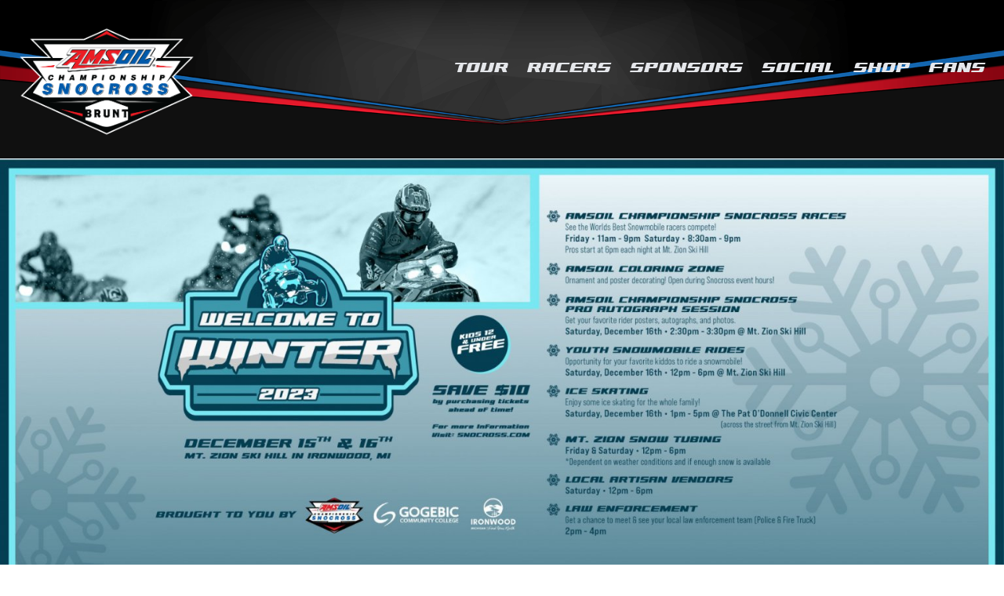

--- FILE ---
content_type: text/html; charset=UTF-8
request_url: https://snocross.com/2023/12/11/welcome-to-winter/
body_size: 23137
content:
<!doctype html>
<html lang="en-US">
  <head>
    <meta charset="utf-8">
    <meta name="viewport" content="width=device-width, initial-scale=1">
        <title>Welcome to Winter! &#8211; AMSOIL Championship Snocross</title>
<meta name='robots' content='max-image-preview:large' />
	<style>img:is([sizes="auto" i], [sizes^="auto," i]) { contain-intrinsic-size: 3000px 1500px }</style>
	<link rel='dns-prefetch' href='//cdnjs.cloudflare.com' />
<link rel='dns-prefetch' href='//www.googletagmanager.com' />
<link rel='dns-prefetch' href='//cdn.jsdelivr.net' />
<script>
window._wpemojiSettings = {"baseUrl":"https:\/\/s.w.org\/images\/core\/emoji\/16.0.1\/72x72\/","ext":".png","svgUrl":"https:\/\/s.w.org\/images\/core\/emoji\/16.0.1\/svg\/","svgExt":".svg","source":{"concatemoji":"https:\/\/snocross.com\/wp-includes\/js\/wp-emoji-release.min.js?ver=6.8.3"}};
/*! This file is auto-generated */
!function(s,n){var o,i,e;function c(e){try{var t={supportTests:e,timestamp:(new Date).valueOf()};sessionStorage.setItem(o,JSON.stringify(t))}catch(e){}}function p(e,t,n){e.clearRect(0,0,e.canvas.width,e.canvas.height),e.fillText(t,0,0);var t=new Uint32Array(e.getImageData(0,0,e.canvas.width,e.canvas.height).data),a=(e.clearRect(0,0,e.canvas.width,e.canvas.height),e.fillText(n,0,0),new Uint32Array(e.getImageData(0,0,e.canvas.width,e.canvas.height).data));return t.every(function(e,t){return e===a[t]})}function u(e,t){e.clearRect(0,0,e.canvas.width,e.canvas.height),e.fillText(t,0,0);for(var n=e.getImageData(16,16,1,1),a=0;a<n.data.length;a++)if(0!==n.data[a])return!1;return!0}function f(e,t,n,a){switch(t){case"flag":return n(e,"\ud83c\udff3\ufe0f\u200d\u26a7\ufe0f","\ud83c\udff3\ufe0f\u200b\u26a7\ufe0f")?!1:!n(e,"\ud83c\udde8\ud83c\uddf6","\ud83c\udde8\u200b\ud83c\uddf6")&&!n(e,"\ud83c\udff4\udb40\udc67\udb40\udc62\udb40\udc65\udb40\udc6e\udb40\udc67\udb40\udc7f","\ud83c\udff4\u200b\udb40\udc67\u200b\udb40\udc62\u200b\udb40\udc65\u200b\udb40\udc6e\u200b\udb40\udc67\u200b\udb40\udc7f");case"emoji":return!a(e,"\ud83e\udedf")}return!1}function g(e,t,n,a){var r="undefined"!=typeof WorkerGlobalScope&&self instanceof WorkerGlobalScope?new OffscreenCanvas(300,150):s.createElement("canvas"),o=r.getContext("2d",{willReadFrequently:!0}),i=(o.textBaseline="top",o.font="600 32px Arial",{});return e.forEach(function(e){i[e]=t(o,e,n,a)}),i}function t(e){var t=s.createElement("script");t.src=e,t.defer=!0,s.head.appendChild(t)}"undefined"!=typeof Promise&&(o="wpEmojiSettingsSupports",i=["flag","emoji"],n.supports={everything:!0,everythingExceptFlag:!0},e=new Promise(function(e){s.addEventListener("DOMContentLoaded",e,{once:!0})}),new Promise(function(t){var n=function(){try{var e=JSON.parse(sessionStorage.getItem(o));if("object"==typeof e&&"number"==typeof e.timestamp&&(new Date).valueOf()<e.timestamp+604800&&"object"==typeof e.supportTests)return e.supportTests}catch(e){}return null}();if(!n){if("undefined"!=typeof Worker&&"undefined"!=typeof OffscreenCanvas&&"undefined"!=typeof URL&&URL.createObjectURL&&"undefined"!=typeof Blob)try{var e="postMessage("+g.toString()+"("+[JSON.stringify(i),f.toString(),p.toString(),u.toString()].join(",")+"));",a=new Blob([e],{type:"text/javascript"}),r=new Worker(URL.createObjectURL(a),{name:"wpTestEmojiSupports"});return void(r.onmessage=function(e){c(n=e.data),r.terminate(),t(n)})}catch(e){}c(n=g(i,f,p,u))}t(n)}).then(function(e){for(var t in e)n.supports[t]=e[t],n.supports.everything=n.supports.everything&&n.supports[t],"flag"!==t&&(n.supports.everythingExceptFlag=n.supports.everythingExceptFlag&&n.supports[t]);n.supports.everythingExceptFlag=n.supports.everythingExceptFlag&&!n.supports.flag,n.DOMReady=!1,n.readyCallback=function(){n.DOMReady=!0}}).then(function(){return e}).then(function(){var e;n.supports.everything||(n.readyCallback(),(e=n.source||{}).concatemoji?t(e.concatemoji):e.wpemoji&&e.twemoji&&(t(e.twemoji),t(e.wpemoji)))}))}((window,document),window._wpemojiSettings);
</script>
<style id='wp-emoji-styles-inline-css'>

	img.wp-smiley, img.emoji {
		display: inline !important;
		border: none !important;
		box-shadow: none !important;
		height: 1em !important;
		width: 1em !important;
		margin: 0 0.07em !important;
		vertical-align: -0.1em !important;
		background: none !important;
		padding: 0 !important;
	}
</style>
<link rel='stylesheet' id='wp-block-library-css' href='https://snocross.com/wp-includes/css/dist/block-library/style.min.css?ver=6.8.3' media='all' />
<style id='powerpress-player-block-style-inline-css'>


</style>
<style id='global-styles-inline-css'>
:root{--wp--preset--aspect-ratio--square: 1;--wp--preset--aspect-ratio--4-3: 4/3;--wp--preset--aspect-ratio--3-4: 3/4;--wp--preset--aspect-ratio--3-2: 3/2;--wp--preset--aspect-ratio--2-3: 2/3;--wp--preset--aspect-ratio--16-9: 16/9;--wp--preset--aspect-ratio--9-16: 9/16;--wp--preset--color--black: #000;--wp--preset--color--cyan-bluish-gray: #abb8c3;--wp--preset--color--white: #fff;--wp--preset--color--pale-pink: #f78da7;--wp--preset--color--vivid-red: #cf2e2e;--wp--preset--color--luminous-vivid-orange: #ff6900;--wp--preset--color--luminous-vivid-amber: #fcb900;--wp--preset--color--light-green-cyan: #7bdcb5;--wp--preset--color--vivid-green-cyan: #00d084;--wp--preset--color--pale-cyan-blue: #8ed1fc;--wp--preset--color--vivid-cyan-blue: #0693e3;--wp--preset--color--vivid-purple: #9b51e0;--wp--preset--color--inherit: inherit;--wp--preset--color--current: currentcolor;--wp--preset--color--transparent: transparent;--wp--preset--color--slate-50: #f8fafc;--wp--preset--color--slate-100: #f1f5f9;--wp--preset--color--slate-200: #e2e8f0;--wp--preset--color--slate-300: #cbd5e1;--wp--preset--color--slate-400: #94a3b8;--wp--preset--color--slate-500: #64748b;--wp--preset--color--slate-600: #475569;--wp--preset--color--slate-700: #334155;--wp--preset--color--slate-800: #1e293b;--wp--preset--color--slate-900: #0f172a;--wp--preset--color--slate-950: #020617;--wp--preset--color--gray-50: #f9fafb;--wp--preset--color--gray-100: #f3f4f6;--wp--preset--color--gray-200: #e5e7eb;--wp--preset--color--gray-300: #d1d5db;--wp--preset--color--gray-400: #9ca3af;--wp--preset--color--gray-500: #6b7280;--wp--preset--color--gray-600: #4b5563;--wp--preset--color--gray-700: #374151;--wp--preset--color--gray-800: #1f2937;--wp--preset--color--gray-900: #111827;--wp--preset--color--gray-950: #030712;--wp--preset--color--zinc-50: #fafafa;--wp--preset--color--zinc-100: #f4f4f5;--wp--preset--color--zinc-200: #e4e4e7;--wp--preset--color--zinc-300: #d4d4d8;--wp--preset--color--zinc-400: #a1a1aa;--wp--preset--color--zinc-500: #71717a;--wp--preset--color--zinc-600: #52525b;--wp--preset--color--zinc-700: #3f3f46;--wp--preset--color--zinc-800: #27272a;--wp--preset--color--zinc-900: #18181b;--wp--preset--color--zinc-950: #09090b;--wp--preset--color--neutral: var(--fallback-n,oklch(var(--n)/1));--wp--preset--color--stone-50: #fafaf9;--wp--preset--color--stone-100: #f5f5f4;--wp--preset--color--stone-200: #e7e5e4;--wp--preset--color--stone-300: #d6d3d1;--wp--preset--color--stone-400: #a8a29e;--wp--preset--color--stone-500: #78716c;--wp--preset--color--stone-600: #57534e;--wp--preset--color--stone-700: #44403c;--wp--preset--color--stone-800: #292524;--wp--preset--color--stone-900: #1c1917;--wp--preset--color--stone-950: #0c0a09;--wp--preset--color--red-50: #fef2f2;--wp--preset--color--red-100: #fee2e2;--wp--preset--color--red-200: #fecaca;--wp--preset--color--red-300: #fca5a5;--wp--preset--color--red-400: #f87171;--wp--preset--color--red-500: #ef4444;--wp--preset--color--red-600: #dc2626;--wp--preset--color--red-700: #b91c1c;--wp--preset--color--red-800: #991b1b;--wp--preset--color--red-900: #7f1d1d;--wp--preset--color--red-950: #450a0a;--wp--preset--color--orange-50: #fff7ed;--wp--preset--color--orange-100: #ffedd5;--wp--preset--color--orange-200: #fed7aa;--wp--preset--color--orange-300: #fdba74;--wp--preset--color--orange-400: #fb923c;--wp--preset--color--orange-500: #f97316;--wp--preset--color--orange-600: #ea580c;--wp--preset--color--orange-700: #c2410c;--wp--preset--color--orange-800: #9a3412;--wp--preset--color--orange-900: #7c2d12;--wp--preset--color--orange-950: #431407;--wp--preset--color--amber-50: #fffbeb;--wp--preset--color--amber-100: #fef3c7;--wp--preset--color--amber-200: #fde68a;--wp--preset--color--amber-300: #fcd34d;--wp--preset--color--amber-400: #fbbf24;--wp--preset--color--amber-500: #f59e0b;--wp--preset--color--amber-600: #d97706;--wp--preset--color--amber-700: #b45309;--wp--preset--color--amber-800: #92400e;--wp--preset--color--amber-900: #78350f;--wp--preset--color--amber-950: #451a03;--wp--preset--color--yellow-50: #fefce8;--wp--preset--color--yellow-100: #fef9c3;--wp--preset--color--yellow-200: #fef08a;--wp--preset--color--yellow-300: #fde047;--wp--preset--color--yellow-400: #facc15;--wp--preset--color--yellow-500: #eab308;--wp--preset--color--yellow-600: #ca8a04;--wp--preset--color--yellow-700: #a16207;--wp--preset--color--yellow-800: #854d0e;--wp--preset--color--yellow-900: #713f12;--wp--preset--color--yellow-950: #422006;--wp--preset--color--lime-50: #f7fee7;--wp--preset--color--lime-100: #ecfccb;--wp--preset--color--lime-200: #d9f99d;--wp--preset--color--lime-300: #bef264;--wp--preset--color--lime-400: #a3e635;--wp--preset--color--lime-500: #84cc16;--wp--preset--color--lime-600: #65a30d;--wp--preset--color--lime-700: #4d7c0f;--wp--preset--color--lime-800: #3f6212;--wp--preset--color--lime-900: #365314;--wp--preset--color--lime-950: #1a2e05;--wp--preset--color--green-50: #f0fdf4;--wp--preset--color--green-100: #dcfce7;--wp--preset--color--green-200: #bbf7d0;--wp--preset--color--green-300: #86efac;--wp--preset--color--green-400: #4ade80;--wp--preset--color--green-500: #22c55e;--wp--preset--color--green-600: #16a34a;--wp--preset--color--green-700: #15803d;--wp--preset--color--green-800: #166534;--wp--preset--color--green-900: #14532d;--wp--preset--color--green-950: #052e16;--wp--preset--color--emerald-50: #ecfdf5;--wp--preset--color--emerald-100: #d1fae5;--wp--preset--color--emerald-200: #a7f3d0;--wp--preset--color--emerald-300: #6ee7b7;--wp--preset--color--emerald-400: #34d399;--wp--preset--color--emerald-500: #10b981;--wp--preset--color--emerald-600: #059669;--wp--preset--color--emerald-700: #047857;--wp--preset--color--emerald-800: #065f46;--wp--preset--color--emerald-900: #064e3b;--wp--preset--color--emerald-950: #022c22;--wp--preset--color--teal-50: #f0fdfa;--wp--preset--color--teal-100: #ccfbf1;--wp--preset--color--teal-200: #99f6e4;--wp--preset--color--teal-300: #5eead4;--wp--preset--color--teal-400: #2dd4bf;--wp--preset--color--teal-500: #14b8a6;--wp--preset--color--teal-600: #0d9488;--wp--preset--color--teal-700: #0f766e;--wp--preset--color--teal-800: #115e59;--wp--preset--color--teal-900: #134e4a;--wp--preset--color--teal-950: #042f2e;--wp--preset--color--cyan-50: #ecfeff;--wp--preset--color--cyan-100: #cffafe;--wp--preset--color--cyan-200: #a5f3fc;--wp--preset--color--cyan-300: #67e8f9;--wp--preset--color--cyan-400: #22d3ee;--wp--preset--color--cyan-500: #06b6d4;--wp--preset--color--cyan-600: #0891b2;--wp--preset--color--cyan-700: #0e7490;--wp--preset--color--cyan-800: #155e75;--wp--preset--color--cyan-900: #164e63;--wp--preset--color--cyan-950: #083344;--wp--preset--color--sky-50: #f0f9ff;--wp--preset--color--sky-100: #e0f2fe;--wp--preset--color--sky-200: #bae6fd;--wp--preset--color--sky-300: #7dd3fc;--wp--preset--color--sky-400: #38bdf8;--wp--preset--color--sky-500: #0ea5e9;--wp--preset--color--sky-600: #0284c7;--wp--preset--color--sky-700: #0369a1;--wp--preset--color--sky-800: #075985;--wp--preset--color--sky-900: #0c4a6e;--wp--preset--color--sky-950: #082f49;--wp--preset--color--blue-50: #eff6ff;--wp--preset--color--blue-100: #dbeafe;--wp--preset--color--blue-200: #bfdbfe;--wp--preset--color--blue-300: #93c5fd;--wp--preset--color--blue-400: #60a5fa;--wp--preset--color--blue-500: #3b82f6;--wp--preset--color--blue-600: #2563eb;--wp--preset--color--blue-700: #1d4ed8;--wp--preset--color--blue-800: #1e40af;--wp--preset--color--blue-900: #1e3a8a;--wp--preset--color--blue-950: #172554;--wp--preset--color--indigo-50: #eef2ff;--wp--preset--color--indigo-100: #e0e7ff;--wp--preset--color--indigo-200: #c7d2fe;--wp--preset--color--indigo-300: #a5b4fc;--wp--preset--color--indigo-400: #818cf8;--wp--preset--color--indigo-500: #6366f1;--wp--preset--color--indigo-600: #4f46e5;--wp--preset--color--indigo-700: #4338ca;--wp--preset--color--indigo-800: #3730a3;--wp--preset--color--indigo-900: #312e81;--wp--preset--color--indigo-950: #1e1b4b;--wp--preset--color--violet-50: #f5f3ff;--wp--preset--color--violet-100: #ede9fe;--wp--preset--color--violet-200: #ddd6fe;--wp--preset--color--violet-300: #c4b5fd;--wp--preset--color--violet-400: #a78bfa;--wp--preset--color--violet-500: #8b5cf6;--wp--preset--color--violet-600: #7c3aed;--wp--preset--color--violet-700: #6d28d9;--wp--preset--color--violet-800: #5b21b6;--wp--preset--color--violet-900: #4c1d95;--wp--preset--color--violet-950: #2e1065;--wp--preset--color--purple-50: #faf5ff;--wp--preset--color--purple-100: #f3e8ff;--wp--preset--color--purple-200: #e9d5ff;--wp--preset--color--purple-300: #d8b4fe;--wp--preset--color--purple-400: #c084fc;--wp--preset--color--purple-500: #a855f7;--wp--preset--color--purple-600: #9333ea;--wp--preset--color--purple-700: #7e22ce;--wp--preset--color--purple-800: #6b21a8;--wp--preset--color--purple-900: #581c87;--wp--preset--color--purple-950: #3b0764;--wp--preset--color--fuchsia-50: #fdf4ff;--wp--preset--color--fuchsia-100: #fae8ff;--wp--preset--color--fuchsia-200: #f5d0fe;--wp--preset--color--fuchsia-300: #f0abfc;--wp--preset--color--fuchsia-400: #e879f9;--wp--preset--color--fuchsia-500: #d946ef;--wp--preset--color--fuchsia-600: #c026d3;--wp--preset--color--fuchsia-700: #a21caf;--wp--preset--color--fuchsia-800: #86198f;--wp--preset--color--fuchsia-900: #701a75;--wp--preset--color--fuchsia-950: #4a044e;--wp--preset--color--pink-50: #fdf2f8;--wp--preset--color--pink-100: #fce7f3;--wp--preset--color--pink-200: #fbcfe8;--wp--preset--color--pink-300: #f9a8d4;--wp--preset--color--pink-400: #f472b6;--wp--preset--color--pink-500: #ec4899;--wp--preset--color--pink-600: #db2777;--wp--preset--color--pink-700: #be185d;--wp--preset--color--pink-800: #9d174d;--wp--preset--color--pink-900: #831843;--wp--preset--color--pink-950: #500724;--wp--preset--color--rose-50: #fff1f2;--wp--preset--color--rose-100: #ffe4e6;--wp--preset--color--rose-200: #fecdd3;--wp--preset--color--rose-300: #fda4af;--wp--preset--color--rose-400: #fb7185;--wp--preset--color--rose-500: #f43f5e;--wp--preset--color--rose-600: #e11d48;--wp--preset--color--rose-700: #be123c;--wp--preset--color--rose-800: #9f1239;--wp--preset--color--rose-900: #881337;--wp--preset--color--rose-950: #4c0519;--wp--preset--color--primary: var(--fallback-p,oklch(var(--p)/1));--wp--preset--color--primary-content: var(--fallback-pc,oklch(var(--pc)/1));--wp--preset--color--secondary: var(--fallback-s,oklch(var(--s)/1));--wp--preset--color--secondary-content: var(--fallback-sc,oklch(var(--sc)/1));--wp--preset--color--accent: var(--fallback-a,oklch(var(--a)/1));--wp--preset--color--accent-content: var(--fallback-ac,oklch(var(--ac)/1));--wp--preset--color--neutral-content: var(--fallback-nc,oklch(var(--nc)/1));--wp--preset--color--base-100: var(--fallback-b1,oklch(var(--b1)/1));--wp--preset--color--base-200: var(--fallback-b2,oklch(var(--b2)/1));--wp--preset--color--base-300: var(--fallback-b3,oklch(var(--b3)/1));--wp--preset--color--base-content: var(--fallback-bc,oklch(var(--bc)/1));--wp--preset--color--info: var(--fallback-in,oklch(var(--in)/1));--wp--preset--color--info-content: var(--fallback-inc,oklch(var(--inc)/1));--wp--preset--color--success: var(--fallback-su,oklch(var(--su)/1));--wp--preset--color--success-content: var(--fallback-suc,oklch(var(--suc)/1));--wp--preset--color--warning: var(--fallback-wa,oklch(var(--wa)/1));--wp--preset--color--warning-content: var(--fallback-wac,oklch(var(--wac)/1));--wp--preset--color--error: var(--fallback-er,oklch(var(--er)/1));--wp--preset--color--error-content: var(--fallback-erc,oklch(var(--erc)/1));--wp--preset--color--neutral-50: #fafafa;--wp--preset--color--neutral-100: #f5f5f5;--wp--preset--color--neutral-200: #e5e5e5;--wp--preset--color--neutral-300: #d4d4d4;--wp--preset--color--neutral-400: #a3a3a3;--wp--preset--color--neutral-500: #737373;--wp--preset--color--neutral-600: #525252;--wp--preset--color--neutral-700: #404040;--wp--preset--color--neutral-800: #262626;--wp--preset--color--neutral-900: #171717;--wp--preset--color--neutral-950: #0a0a0a;--wp--preset--color--gray-dark: #1a1a1a;--wp--preset--color--gray-link: #cccccc;--wp--preset--color--red-accent: #e60000;--wp--preset--color--gray-hover: #333333;--wp--preset--color--black-1: #111111;--wp--preset--gradient--vivid-cyan-blue-to-vivid-purple: linear-gradient(135deg,rgba(6,147,227,1) 0%,rgb(155,81,224) 100%);--wp--preset--gradient--light-green-cyan-to-vivid-green-cyan: linear-gradient(135deg,rgb(122,220,180) 0%,rgb(0,208,130) 100%);--wp--preset--gradient--luminous-vivid-amber-to-luminous-vivid-orange: linear-gradient(135deg,rgba(252,185,0,1) 0%,rgba(255,105,0,1) 100%);--wp--preset--gradient--luminous-vivid-orange-to-vivid-red: linear-gradient(135deg,rgba(255,105,0,1) 0%,rgb(207,46,46) 100%);--wp--preset--gradient--very-light-gray-to-cyan-bluish-gray: linear-gradient(135deg,rgb(238,238,238) 0%,rgb(169,184,195) 100%);--wp--preset--gradient--cool-to-warm-spectrum: linear-gradient(135deg,rgb(74,234,220) 0%,rgb(151,120,209) 20%,rgb(207,42,186) 40%,rgb(238,44,130) 60%,rgb(251,105,98) 80%,rgb(254,248,76) 100%);--wp--preset--gradient--blush-light-purple: linear-gradient(135deg,rgb(255,206,236) 0%,rgb(152,150,240) 100%);--wp--preset--gradient--blush-bordeaux: linear-gradient(135deg,rgb(254,205,165) 0%,rgb(254,45,45) 50%,rgb(107,0,62) 100%);--wp--preset--gradient--luminous-dusk: linear-gradient(135deg,rgb(255,203,112) 0%,rgb(199,81,192) 50%,rgb(65,88,208) 100%);--wp--preset--gradient--pale-ocean: linear-gradient(135deg,rgb(255,245,203) 0%,rgb(182,227,212) 50%,rgb(51,167,181) 100%);--wp--preset--gradient--electric-grass: linear-gradient(135deg,rgb(202,248,128) 0%,rgb(113,206,126) 100%);--wp--preset--gradient--midnight: linear-gradient(135deg,rgb(2,3,129) 0%,rgb(40,116,252) 100%);--wp--preset--font-size--small: 13px;--wp--preset--font-size--medium: 20px;--wp--preset--font-size--large: 36px;--wp--preset--font-size--x-large: 42px;--wp--preset--font-size--xs: 0.75rem;--wp--preset--font-size--sm: 0.875rem;--wp--preset--font-size--base: 1rem;--wp--preset--font-size--lg: 1.125rem;--wp--preset--font-size--xl: 1.25rem;--wp--preset--font-size--2-xl: 1.5rem;--wp--preset--font-size--3-xl: 1.875rem;--wp--preset--font-size--4-xl: 2.25rem;--wp--preset--font-size--5-xl: 3rem;--wp--preset--font-size--6-xl: 3.75rem;--wp--preset--font-size--7-xl: 4.5rem;--wp--preset--font-size--8-xl: 6rem;--wp--preset--font-size--9-xl: 8rem;--wp--preset--font-family--sans: ui-sans-serif,system-ui,sans-serif,"Apple Color Emoji","Segoe UI Emoji","Segoe UI Symbol","Noto Color Emoji";--wp--preset--font-family--serif: ui-serif,Georgia,Cambria,"Times New Roman",Times,serif;--wp--preset--font-family--mono: ui-monospace,SFMono-Regular,Menlo,Monaco,Consolas,"Liberation Mono","Courier New",monospace;--wp--preset--spacing--20: 0.44rem;--wp--preset--spacing--30: 0.67rem;--wp--preset--spacing--40: 1rem;--wp--preset--spacing--50: 1.5rem;--wp--preset--spacing--60: 2.25rem;--wp--preset--spacing--70: 3.38rem;--wp--preset--spacing--80: 5.06rem;--wp--preset--shadow--natural: 6px 6px 9px rgba(0, 0, 0, 0.2);--wp--preset--shadow--deep: 12px 12px 50px rgba(0, 0, 0, 0.4);--wp--preset--shadow--sharp: 6px 6px 0px rgba(0, 0, 0, 0.2);--wp--preset--shadow--outlined: 6px 6px 0px -3px rgba(255, 255, 255, 1), 6px 6px rgba(0, 0, 0, 1);--wp--preset--shadow--crisp: 6px 6px 0px rgba(0, 0, 0, 1);}:where(body) { margin: 0; }.wp-site-blocks > .alignleft { float: left; margin-right: 2em; }.wp-site-blocks > .alignright { float: right; margin-left: 2em; }.wp-site-blocks > .aligncenter { justify-content: center; margin-left: auto; margin-right: auto; }:where(.is-layout-flex){gap: 0.5em;}:where(.is-layout-grid){gap: 0.5em;}.is-layout-flow > .alignleft{float: left;margin-inline-start: 0;margin-inline-end: 2em;}.is-layout-flow > .alignright{float: right;margin-inline-start: 2em;margin-inline-end: 0;}.is-layout-flow > .aligncenter{margin-left: auto !important;margin-right: auto !important;}.is-layout-constrained > .alignleft{float: left;margin-inline-start: 0;margin-inline-end: 2em;}.is-layout-constrained > .alignright{float: right;margin-inline-start: 2em;margin-inline-end: 0;}.is-layout-constrained > .aligncenter{margin-left: auto !important;margin-right: auto !important;}.is-layout-constrained > :where(:not(.alignleft):not(.alignright):not(.alignfull)){margin-left: auto !important;margin-right: auto !important;}body .is-layout-flex{display: flex;}.is-layout-flex{flex-wrap: wrap;align-items: center;}.is-layout-flex > :is(*, div){margin: 0;}body .is-layout-grid{display: grid;}.is-layout-grid > :is(*, div){margin: 0;}body{padding-top: 0px;padding-right: 0px;padding-bottom: 0px;padding-left: 0px;}a:where(:not(.wp-element-button)){text-decoration: underline;}:root :where(.wp-element-button, .wp-block-button__link){background-color: #32373c;border-width: 0;color: #fff;font-family: inherit;font-size: inherit;line-height: inherit;padding: calc(0.667em + 2px) calc(1.333em + 2px);text-decoration: none;}.has-black-color{color: var(--wp--preset--color--black) !important;}.has-cyan-bluish-gray-color{color: var(--wp--preset--color--cyan-bluish-gray) !important;}.has-white-color{color: var(--wp--preset--color--white) !important;}.has-pale-pink-color{color: var(--wp--preset--color--pale-pink) !important;}.has-vivid-red-color{color: var(--wp--preset--color--vivid-red) !important;}.has-luminous-vivid-orange-color{color: var(--wp--preset--color--luminous-vivid-orange) !important;}.has-luminous-vivid-amber-color{color: var(--wp--preset--color--luminous-vivid-amber) !important;}.has-light-green-cyan-color{color: var(--wp--preset--color--light-green-cyan) !important;}.has-vivid-green-cyan-color{color: var(--wp--preset--color--vivid-green-cyan) !important;}.has-pale-cyan-blue-color{color: var(--wp--preset--color--pale-cyan-blue) !important;}.has-vivid-cyan-blue-color{color: var(--wp--preset--color--vivid-cyan-blue) !important;}.has-vivid-purple-color{color: var(--wp--preset--color--vivid-purple) !important;}.has-inherit-color{color: var(--wp--preset--color--inherit) !important;}.has-current-color{color: var(--wp--preset--color--current) !important;}.has-transparent-color{color: var(--wp--preset--color--transparent) !important;}.has-slate-50-color{color: var(--wp--preset--color--slate-50) !important;}.has-slate-100-color{color: var(--wp--preset--color--slate-100) !important;}.has-slate-200-color{color: var(--wp--preset--color--slate-200) !important;}.has-slate-300-color{color: var(--wp--preset--color--slate-300) !important;}.has-slate-400-color{color: var(--wp--preset--color--slate-400) !important;}.has-slate-500-color{color: var(--wp--preset--color--slate-500) !important;}.has-slate-600-color{color: var(--wp--preset--color--slate-600) !important;}.has-slate-700-color{color: var(--wp--preset--color--slate-700) !important;}.has-slate-800-color{color: var(--wp--preset--color--slate-800) !important;}.has-slate-900-color{color: var(--wp--preset--color--slate-900) !important;}.has-slate-950-color{color: var(--wp--preset--color--slate-950) !important;}.has-gray-50-color{color: var(--wp--preset--color--gray-50) !important;}.has-gray-100-color{color: var(--wp--preset--color--gray-100) !important;}.has-gray-200-color{color: var(--wp--preset--color--gray-200) !important;}.has-gray-300-color{color: var(--wp--preset--color--gray-300) !important;}.has-gray-400-color{color: var(--wp--preset--color--gray-400) !important;}.has-gray-500-color{color: var(--wp--preset--color--gray-500) !important;}.has-gray-600-color{color: var(--wp--preset--color--gray-600) !important;}.has-gray-700-color{color: var(--wp--preset--color--gray-700) !important;}.has-gray-800-color{color: var(--wp--preset--color--gray-800) !important;}.has-gray-900-color{color: var(--wp--preset--color--gray-900) !important;}.has-gray-950-color{color: var(--wp--preset--color--gray-950) !important;}.has-zinc-50-color{color: var(--wp--preset--color--zinc-50) !important;}.has-zinc-100-color{color: var(--wp--preset--color--zinc-100) !important;}.has-zinc-200-color{color: var(--wp--preset--color--zinc-200) !important;}.has-zinc-300-color{color: var(--wp--preset--color--zinc-300) !important;}.has-zinc-400-color{color: var(--wp--preset--color--zinc-400) !important;}.has-zinc-500-color{color: var(--wp--preset--color--zinc-500) !important;}.has-zinc-600-color{color: var(--wp--preset--color--zinc-600) !important;}.has-zinc-700-color{color: var(--wp--preset--color--zinc-700) !important;}.has-zinc-800-color{color: var(--wp--preset--color--zinc-800) !important;}.has-zinc-900-color{color: var(--wp--preset--color--zinc-900) !important;}.has-zinc-950-color{color: var(--wp--preset--color--zinc-950) !important;}.has-neutral-color{color: var(--wp--preset--color--neutral) !important;}.has-stone-50-color{color: var(--wp--preset--color--stone-50) !important;}.has-stone-100-color{color: var(--wp--preset--color--stone-100) !important;}.has-stone-200-color{color: var(--wp--preset--color--stone-200) !important;}.has-stone-300-color{color: var(--wp--preset--color--stone-300) !important;}.has-stone-400-color{color: var(--wp--preset--color--stone-400) !important;}.has-stone-500-color{color: var(--wp--preset--color--stone-500) !important;}.has-stone-600-color{color: var(--wp--preset--color--stone-600) !important;}.has-stone-700-color{color: var(--wp--preset--color--stone-700) !important;}.has-stone-800-color{color: var(--wp--preset--color--stone-800) !important;}.has-stone-900-color{color: var(--wp--preset--color--stone-900) !important;}.has-stone-950-color{color: var(--wp--preset--color--stone-950) !important;}.has-red-50-color{color: var(--wp--preset--color--red-50) !important;}.has-red-100-color{color: var(--wp--preset--color--red-100) !important;}.has-red-200-color{color: var(--wp--preset--color--red-200) !important;}.has-red-300-color{color: var(--wp--preset--color--red-300) !important;}.has-red-400-color{color: var(--wp--preset--color--red-400) !important;}.has-red-500-color{color: var(--wp--preset--color--red-500) !important;}.has-red-600-color{color: var(--wp--preset--color--red-600) !important;}.has-red-700-color{color: var(--wp--preset--color--red-700) !important;}.has-red-800-color{color: var(--wp--preset--color--red-800) !important;}.has-red-900-color{color: var(--wp--preset--color--red-900) !important;}.has-red-950-color{color: var(--wp--preset--color--red-950) !important;}.has-orange-50-color{color: var(--wp--preset--color--orange-50) !important;}.has-orange-100-color{color: var(--wp--preset--color--orange-100) !important;}.has-orange-200-color{color: var(--wp--preset--color--orange-200) !important;}.has-orange-300-color{color: var(--wp--preset--color--orange-300) !important;}.has-orange-400-color{color: var(--wp--preset--color--orange-400) !important;}.has-orange-500-color{color: var(--wp--preset--color--orange-500) !important;}.has-orange-600-color{color: var(--wp--preset--color--orange-600) !important;}.has-orange-700-color{color: var(--wp--preset--color--orange-700) !important;}.has-orange-800-color{color: var(--wp--preset--color--orange-800) !important;}.has-orange-900-color{color: var(--wp--preset--color--orange-900) !important;}.has-orange-950-color{color: var(--wp--preset--color--orange-950) !important;}.has-amber-50-color{color: var(--wp--preset--color--amber-50) !important;}.has-amber-100-color{color: var(--wp--preset--color--amber-100) !important;}.has-amber-200-color{color: var(--wp--preset--color--amber-200) !important;}.has-amber-300-color{color: var(--wp--preset--color--amber-300) !important;}.has-amber-400-color{color: var(--wp--preset--color--amber-400) !important;}.has-amber-500-color{color: var(--wp--preset--color--amber-500) !important;}.has-amber-600-color{color: var(--wp--preset--color--amber-600) !important;}.has-amber-700-color{color: var(--wp--preset--color--amber-700) !important;}.has-amber-800-color{color: var(--wp--preset--color--amber-800) !important;}.has-amber-900-color{color: var(--wp--preset--color--amber-900) !important;}.has-amber-950-color{color: var(--wp--preset--color--amber-950) !important;}.has-yellow-50-color{color: var(--wp--preset--color--yellow-50) !important;}.has-yellow-100-color{color: var(--wp--preset--color--yellow-100) !important;}.has-yellow-200-color{color: var(--wp--preset--color--yellow-200) !important;}.has-yellow-300-color{color: var(--wp--preset--color--yellow-300) !important;}.has-yellow-400-color{color: var(--wp--preset--color--yellow-400) !important;}.has-yellow-500-color{color: var(--wp--preset--color--yellow-500) !important;}.has-yellow-600-color{color: var(--wp--preset--color--yellow-600) !important;}.has-yellow-700-color{color: var(--wp--preset--color--yellow-700) !important;}.has-yellow-800-color{color: var(--wp--preset--color--yellow-800) !important;}.has-yellow-900-color{color: var(--wp--preset--color--yellow-900) !important;}.has-yellow-950-color{color: var(--wp--preset--color--yellow-950) !important;}.has-lime-50-color{color: var(--wp--preset--color--lime-50) !important;}.has-lime-100-color{color: var(--wp--preset--color--lime-100) !important;}.has-lime-200-color{color: var(--wp--preset--color--lime-200) !important;}.has-lime-300-color{color: var(--wp--preset--color--lime-300) !important;}.has-lime-400-color{color: var(--wp--preset--color--lime-400) !important;}.has-lime-500-color{color: var(--wp--preset--color--lime-500) !important;}.has-lime-600-color{color: var(--wp--preset--color--lime-600) !important;}.has-lime-700-color{color: var(--wp--preset--color--lime-700) !important;}.has-lime-800-color{color: var(--wp--preset--color--lime-800) !important;}.has-lime-900-color{color: var(--wp--preset--color--lime-900) !important;}.has-lime-950-color{color: var(--wp--preset--color--lime-950) !important;}.has-green-50-color{color: var(--wp--preset--color--green-50) !important;}.has-green-100-color{color: var(--wp--preset--color--green-100) !important;}.has-green-200-color{color: var(--wp--preset--color--green-200) !important;}.has-green-300-color{color: var(--wp--preset--color--green-300) !important;}.has-green-400-color{color: var(--wp--preset--color--green-400) !important;}.has-green-500-color{color: var(--wp--preset--color--green-500) !important;}.has-green-600-color{color: var(--wp--preset--color--green-600) !important;}.has-green-700-color{color: var(--wp--preset--color--green-700) !important;}.has-green-800-color{color: var(--wp--preset--color--green-800) !important;}.has-green-900-color{color: var(--wp--preset--color--green-900) !important;}.has-green-950-color{color: var(--wp--preset--color--green-950) !important;}.has-emerald-50-color{color: var(--wp--preset--color--emerald-50) !important;}.has-emerald-100-color{color: var(--wp--preset--color--emerald-100) !important;}.has-emerald-200-color{color: var(--wp--preset--color--emerald-200) !important;}.has-emerald-300-color{color: var(--wp--preset--color--emerald-300) !important;}.has-emerald-400-color{color: var(--wp--preset--color--emerald-400) !important;}.has-emerald-500-color{color: var(--wp--preset--color--emerald-500) !important;}.has-emerald-600-color{color: var(--wp--preset--color--emerald-600) !important;}.has-emerald-700-color{color: var(--wp--preset--color--emerald-700) !important;}.has-emerald-800-color{color: var(--wp--preset--color--emerald-800) !important;}.has-emerald-900-color{color: var(--wp--preset--color--emerald-900) !important;}.has-emerald-950-color{color: var(--wp--preset--color--emerald-950) !important;}.has-teal-50-color{color: var(--wp--preset--color--teal-50) !important;}.has-teal-100-color{color: var(--wp--preset--color--teal-100) !important;}.has-teal-200-color{color: var(--wp--preset--color--teal-200) !important;}.has-teal-300-color{color: var(--wp--preset--color--teal-300) !important;}.has-teal-400-color{color: var(--wp--preset--color--teal-400) !important;}.has-teal-500-color{color: var(--wp--preset--color--teal-500) !important;}.has-teal-600-color{color: var(--wp--preset--color--teal-600) !important;}.has-teal-700-color{color: var(--wp--preset--color--teal-700) !important;}.has-teal-800-color{color: var(--wp--preset--color--teal-800) !important;}.has-teal-900-color{color: var(--wp--preset--color--teal-900) !important;}.has-teal-950-color{color: var(--wp--preset--color--teal-950) !important;}.has-cyan-50-color{color: var(--wp--preset--color--cyan-50) !important;}.has-cyan-100-color{color: var(--wp--preset--color--cyan-100) !important;}.has-cyan-200-color{color: var(--wp--preset--color--cyan-200) !important;}.has-cyan-300-color{color: var(--wp--preset--color--cyan-300) !important;}.has-cyan-400-color{color: var(--wp--preset--color--cyan-400) !important;}.has-cyan-500-color{color: var(--wp--preset--color--cyan-500) !important;}.has-cyan-600-color{color: var(--wp--preset--color--cyan-600) !important;}.has-cyan-700-color{color: var(--wp--preset--color--cyan-700) !important;}.has-cyan-800-color{color: var(--wp--preset--color--cyan-800) !important;}.has-cyan-900-color{color: var(--wp--preset--color--cyan-900) !important;}.has-cyan-950-color{color: var(--wp--preset--color--cyan-950) !important;}.has-sky-50-color{color: var(--wp--preset--color--sky-50) !important;}.has-sky-100-color{color: var(--wp--preset--color--sky-100) !important;}.has-sky-200-color{color: var(--wp--preset--color--sky-200) !important;}.has-sky-300-color{color: var(--wp--preset--color--sky-300) !important;}.has-sky-400-color{color: var(--wp--preset--color--sky-400) !important;}.has-sky-500-color{color: var(--wp--preset--color--sky-500) !important;}.has-sky-600-color{color: var(--wp--preset--color--sky-600) !important;}.has-sky-700-color{color: var(--wp--preset--color--sky-700) !important;}.has-sky-800-color{color: var(--wp--preset--color--sky-800) !important;}.has-sky-900-color{color: var(--wp--preset--color--sky-900) !important;}.has-sky-950-color{color: var(--wp--preset--color--sky-950) !important;}.has-blue-50-color{color: var(--wp--preset--color--blue-50) !important;}.has-blue-100-color{color: var(--wp--preset--color--blue-100) !important;}.has-blue-200-color{color: var(--wp--preset--color--blue-200) !important;}.has-blue-300-color{color: var(--wp--preset--color--blue-300) !important;}.has-blue-400-color{color: var(--wp--preset--color--blue-400) !important;}.has-blue-500-color{color: var(--wp--preset--color--blue-500) !important;}.has-blue-600-color{color: var(--wp--preset--color--blue-600) !important;}.has-blue-700-color{color: var(--wp--preset--color--blue-700) !important;}.has-blue-800-color{color: var(--wp--preset--color--blue-800) !important;}.has-blue-900-color{color: var(--wp--preset--color--blue-900) !important;}.has-blue-950-color{color: var(--wp--preset--color--blue-950) !important;}.has-indigo-50-color{color: var(--wp--preset--color--indigo-50) !important;}.has-indigo-100-color{color: var(--wp--preset--color--indigo-100) !important;}.has-indigo-200-color{color: var(--wp--preset--color--indigo-200) !important;}.has-indigo-300-color{color: var(--wp--preset--color--indigo-300) !important;}.has-indigo-400-color{color: var(--wp--preset--color--indigo-400) !important;}.has-indigo-500-color{color: var(--wp--preset--color--indigo-500) !important;}.has-indigo-600-color{color: var(--wp--preset--color--indigo-600) !important;}.has-indigo-700-color{color: var(--wp--preset--color--indigo-700) !important;}.has-indigo-800-color{color: var(--wp--preset--color--indigo-800) !important;}.has-indigo-900-color{color: var(--wp--preset--color--indigo-900) !important;}.has-indigo-950-color{color: var(--wp--preset--color--indigo-950) !important;}.has-violet-50-color{color: var(--wp--preset--color--violet-50) !important;}.has-violet-100-color{color: var(--wp--preset--color--violet-100) !important;}.has-violet-200-color{color: var(--wp--preset--color--violet-200) !important;}.has-violet-300-color{color: var(--wp--preset--color--violet-300) !important;}.has-violet-400-color{color: var(--wp--preset--color--violet-400) !important;}.has-violet-500-color{color: var(--wp--preset--color--violet-500) !important;}.has-violet-600-color{color: var(--wp--preset--color--violet-600) !important;}.has-violet-700-color{color: var(--wp--preset--color--violet-700) !important;}.has-violet-800-color{color: var(--wp--preset--color--violet-800) !important;}.has-violet-900-color{color: var(--wp--preset--color--violet-900) !important;}.has-violet-950-color{color: var(--wp--preset--color--violet-950) !important;}.has-purple-50-color{color: var(--wp--preset--color--purple-50) !important;}.has-purple-100-color{color: var(--wp--preset--color--purple-100) !important;}.has-purple-200-color{color: var(--wp--preset--color--purple-200) !important;}.has-purple-300-color{color: var(--wp--preset--color--purple-300) !important;}.has-purple-400-color{color: var(--wp--preset--color--purple-400) !important;}.has-purple-500-color{color: var(--wp--preset--color--purple-500) !important;}.has-purple-600-color{color: var(--wp--preset--color--purple-600) !important;}.has-purple-700-color{color: var(--wp--preset--color--purple-700) !important;}.has-purple-800-color{color: var(--wp--preset--color--purple-800) !important;}.has-purple-900-color{color: var(--wp--preset--color--purple-900) !important;}.has-purple-950-color{color: var(--wp--preset--color--purple-950) !important;}.has-fuchsia-50-color{color: var(--wp--preset--color--fuchsia-50) !important;}.has-fuchsia-100-color{color: var(--wp--preset--color--fuchsia-100) !important;}.has-fuchsia-200-color{color: var(--wp--preset--color--fuchsia-200) !important;}.has-fuchsia-300-color{color: var(--wp--preset--color--fuchsia-300) !important;}.has-fuchsia-400-color{color: var(--wp--preset--color--fuchsia-400) !important;}.has-fuchsia-500-color{color: var(--wp--preset--color--fuchsia-500) !important;}.has-fuchsia-600-color{color: var(--wp--preset--color--fuchsia-600) !important;}.has-fuchsia-700-color{color: var(--wp--preset--color--fuchsia-700) !important;}.has-fuchsia-800-color{color: var(--wp--preset--color--fuchsia-800) !important;}.has-fuchsia-900-color{color: var(--wp--preset--color--fuchsia-900) !important;}.has-fuchsia-950-color{color: var(--wp--preset--color--fuchsia-950) !important;}.has-pink-50-color{color: var(--wp--preset--color--pink-50) !important;}.has-pink-100-color{color: var(--wp--preset--color--pink-100) !important;}.has-pink-200-color{color: var(--wp--preset--color--pink-200) !important;}.has-pink-300-color{color: var(--wp--preset--color--pink-300) !important;}.has-pink-400-color{color: var(--wp--preset--color--pink-400) !important;}.has-pink-500-color{color: var(--wp--preset--color--pink-500) !important;}.has-pink-600-color{color: var(--wp--preset--color--pink-600) !important;}.has-pink-700-color{color: var(--wp--preset--color--pink-700) !important;}.has-pink-800-color{color: var(--wp--preset--color--pink-800) !important;}.has-pink-900-color{color: var(--wp--preset--color--pink-900) !important;}.has-pink-950-color{color: var(--wp--preset--color--pink-950) !important;}.has-rose-50-color{color: var(--wp--preset--color--rose-50) !important;}.has-rose-100-color{color: var(--wp--preset--color--rose-100) !important;}.has-rose-200-color{color: var(--wp--preset--color--rose-200) !important;}.has-rose-300-color{color: var(--wp--preset--color--rose-300) !important;}.has-rose-400-color{color: var(--wp--preset--color--rose-400) !important;}.has-rose-500-color{color: var(--wp--preset--color--rose-500) !important;}.has-rose-600-color{color: var(--wp--preset--color--rose-600) !important;}.has-rose-700-color{color: var(--wp--preset--color--rose-700) !important;}.has-rose-800-color{color: var(--wp--preset--color--rose-800) !important;}.has-rose-900-color{color: var(--wp--preset--color--rose-900) !important;}.has-rose-950-color{color: var(--wp--preset--color--rose-950) !important;}.has-primary-color{color: var(--wp--preset--color--primary) !important;}.has-primary-content-color{color: var(--wp--preset--color--primary-content) !important;}.has-secondary-color{color: var(--wp--preset--color--secondary) !important;}.has-secondary-content-color{color: var(--wp--preset--color--secondary-content) !important;}.has-accent-color{color: var(--wp--preset--color--accent) !important;}.has-accent-content-color{color: var(--wp--preset--color--accent-content) !important;}.has-neutral-content-color{color: var(--wp--preset--color--neutral-content) !important;}.has-base-100-color{color: var(--wp--preset--color--base-100) !important;}.has-base-200-color{color: var(--wp--preset--color--base-200) !important;}.has-base-300-color{color: var(--wp--preset--color--base-300) !important;}.has-base-content-color{color: var(--wp--preset--color--base-content) !important;}.has-info-color{color: var(--wp--preset--color--info) !important;}.has-info-content-color{color: var(--wp--preset--color--info-content) !important;}.has-success-color{color: var(--wp--preset--color--success) !important;}.has-success-content-color{color: var(--wp--preset--color--success-content) !important;}.has-warning-color{color: var(--wp--preset--color--warning) !important;}.has-warning-content-color{color: var(--wp--preset--color--warning-content) !important;}.has-error-color{color: var(--wp--preset--color--error) !important;}.has-error-content-color{color: var(--wp--preset--color--error-content) !important;}.has-neutral-50-color{color: var(--wp--preset--color--neutral-50) !important;}.has-neutral-100-color{color: var(--wp--preset--color--neutral-100) !important;}.has-neutral-200-color{color: var(--wp--preset--color--neutral-200) !important;}.has-neutral-300-color{color: var(--wp--preset--color--neutral-300) !important;}.has-neutral-400-color{color: var(--wp--preset--color--neutral-400) !important;}.has-neutral-500-color{color: var(--wp--preset--color--neutral-500) !important;}.has-neutral-600-color{color: var(--wp--preset--color--neutral-600) !important;}.has-neutral-700-color{color: var(--wp--preset--color--neutral-700) !important;}.has-neutral-800-color{color: var(--wp--preset--color--neutral-800) !important;}.has-neutral-900-color{color: var(--wp--preset--color--neutral-900) !important;}.has-neutral-950-color{color: var(--wp--preset--color--neutral-950) !important;}.has-gray-dark-color{color: var(--wp--preset--color--gray-dark) !important;}.has-gray-link-color{color: var(--wp--preset--color--gray-link) !important;}.has-red-accent-color{color: var(--wp--preset--color--red-accent) !important;}.has-gray-hover-color{color: var(--wp--preset--color--gray-hover) !important;}.has-black-1-color{color: var(--wp--preset--color--black-1) !important;}.has-black-background-color{background-color: var(--wp--preset--color--black) !important;}.has-cyan-bluish-gray-background-color{background-color: var(--wp--preset--color--cyan-bluish-gray) !important;}.has-white-background-color{background-color: var(--wp--preset--color--white) !important;}.has-pale-pink-background-color{background-color: var(--wp--preset--color--pale-pink) !important;}.has-vivid-red-background-color{background-color: var(--wp--preset--color--vivid-red) !important;}.has-luminous-vivid-orange-background-color{background-color: var(--wp--preset--color--luminous-vivid-orange) !important;}.has-luminous-vivid-amber-background-color{background-color: var(--wp--preset--color--luminous-vivid-amber) !important;}.has-light-green-cyan-background-color{background-color: var(--wp--preset--color--light-green-cyan) !important;}.has-vivid-green-cyan-background-color{background-color: var(--wp--preset--color--vivid-green-cyan) !important;}.has-pale-cyan-blue-background-color{background-color: var(--wp--preset--color--pale-cyan-blue) !important;}.has-vivid-cyan-blue-background-color{background-color: var(--wp--preset--color--vivid-cyan-blue) !important;}.has-vivid-purple-background-color{background-color: var(--wp--preset--color--vivid-purple) !important;}.has-inherit-background-color{background-color: var(--wp--preset--color--inherit) !important;}.has-current-background-color{background-color: var(--wp--preset--color--current) !important;}.has-transparent-background-color{background-color: var(--wp--preset--color--transparent) !important;}.has-slate-50-background-color{background-color: var(--wp--preset--color--slate-50) !important;}.has-slate-100-background-color{background-color: var(--wp--preset--color--slate-100) !important;}.has-slate-200-background-color{background-color: var(--wp--preset--color--slate-200) !important;}.has-slate-300-background-color{background-color: var(--wp--preset--color--slate-300) !important;}.has-slate-400-background-color{background-color: var(--wp--preset--color--slate-400) !important;}.has-slate-500-background-color{background-color: var(--wp--preset--color--slate-500) !important;}.has-slate-600-background-color{background-color: var(--wp--preset--color--slate-600) !important;}.has-slate-700-background-color{background-color: var(--wp--preset--color--slate-700) !important;}.has-slate-800-background-color{background-color: var(--wp--preset--color--slate-800) !important;}.has-slate-900-background-color{background-color: var(--wp--preset--color--slate-900) !important;}.has-slate-950-background-color{background-color: var(--wp--preset--color--slate-950) !important;}.has-gray-50-background-color{background-color: var(--wp--preset--color--gray-50) !important;}.has-gray-100-background-color{background-color: var(--wp--preset--color--gray-100) !important;}.has-gray-200-background-color{background-color: var(--wp--preset--color--gray-200) !important;}.has-gray-300-background-color{background-color: var(--wp--preset--color--gray-300) !important;}.has-gray-400-background-color{background-color: var(--wp--preset--color--gray-400) !important;}.has-gray-500-background-color{background-color: var(--wp--preset--color--gray-500) !important;}.has-gray-600-background-color{background-color: var(--wp--preset--color--gray-600) !important;}.has-gray-700-background-color{background-color: var(--wp--preset--color--gray-700) !important;}.has-gray-800-background-color{background-color: var(--wp--preset--color--gray-800) !important;}.has-gray-900-background-color{background-color: var(--wp--preset--color--gray-900) !important;}.has-gray-950-background-color{background-color: var(--wp--preset--color--gray-950) !important;}.has-zinc-50-background-color{background-color: var(--wp--preset--color--zinc-50) !important;}.has-zinc-100-background-color{background-color: var(--wp--preset--color--zinc-100) !important;}.has-zinc-200-background-color{background-color: var(--wp--preset--color--zinc-200) !important;}.has-zinc-300-background-color{background-color: var(--wp--preset--color--zinc-300) !important;}.has-zinc-400-background-color{background-color: var(--wp--preset--color--zinc-400) !important;}.has-zinc-500-background-color{background-color: var(--wp--preset--color--zinc-500) !important;}.has-zinc-600-background-color{background-color: var(--wp--preset--color--zinc-600) !important;}.has-zinc-700-background-color{background-color: var(--wp--preset--color--zinc-700) !important;}.has-zinc-800-background-color{background-color: var(--wp--preset--color--zinc-800) !important;}.has-zinc-900-background-color{background-color: var(--wp--preset--color--zinc-900) !important;}.has-zinc-950-background-color{background-color: var(--wp--preset--color--zinc-950) !important;}.has-neutral-background-color{background-color: var(--wp--preset--color--neutral) !important;}.has-stone-50-background-color{background-color: var(--wp--preset--color--stone-50) !important;}.has-stone-100-background-color{background-color: var(--wp--preset--color--stone-100) !important;}.has-stone-200-background-color{background-color: var(--wp--preset--color--stone-200) !important;}.has-stone-300-background-color{background-color: var(--wp--preset--color--stone-300) !important;}.has-stone-400-background-color{background-color: var(--wp--preset--color--stone-400) !important;}.has-stone-500-background-color{background-color: var(--wp--preset--color--stone-500) !important;}.has-stone-600-background-color{background-color: var(--wp--preset--color--stone-600) !important;}.has-stone-700-background-color{background-color: var(--wp--preset--color--stone-700) !important;}.has-stone-800-background-color{background-color: var(--wp--preset--color--stone-800) !important;}.has-stone-900-background-color{background-color: var(--wp--preset--color--stone-900) !important;}.has-stone-950-background-color{background-color: var(--wp--preset--color--stone-950) !important;}.has-red-50-background-color{background-color: var(--wp--preset--color--red-50) !important;}.has-red-100-background-color{background-color: var(--wp--preset--color--red-100) !important;}.has-red-200-background-color{background-color: var(--wp--preset--color--red-200) !important;}.has-red-300-background-color{background-color: var(--wp--preset--color--red-300) !important;}.has-red-400-background-color{background-color: var(--wp--preset--color--red-400) !important;}.has-red-500-background-color{background-color: var(--wp--preset--color--red-500) !important;}.has-red-600-background-color{background-color: var(--wp--preset--color--red-600) !important;}.has-red-700-background-color{background-color: var(--wp--preset--color--red-700) !important;}.has-red-800-background-color{background-color: var(--wp--preset--color--red-800) !important;}.has-red-900-background-color{background-color: var(--wp--preset--color--red-900) !important;}.has-red-950-background-color{background-color: var(--wp--preset--color--red-950) !important;}.has-orange-50-background-color{background-color: var(--wp--preset--color--orange-50) !important;}.has-orange-100-background-color{background-color: var(--wp--preset--color--orange-100) !important;}.has-orange-200-background-color{background-color: var(--wp--preset--color--orange-200) !important;}.has-orange-300-background-color{background-color: var(--wp--preset--color--orange-300) !important;}.has-orange-400-background-color{background-color: var(--wp--preset--color--orange-400) !important;}.has-orange-500-background-color{background-color: var(--wp--preset--color--orange-500) !important;}.has-orange-600-background-color{background-color: var(--wp--preset--color--orange-600) !important;}.has-orange-700-background-color{background-color: var(--wp--preset--color--orange-700) !important;}.has-orange-800-background-color{background-color: var(--wp--preset--color--orange-800) !important;}.has-orange-900-background-color{background-color: var(--wp--preset--color--orange-900) !important;}.has-orange-950-background-color{background-color: var(--wp--preset--color--orange-950) !important;}.has-amber-50-background-color{background-color: var(--wp--preset--color--amber-50) !important;}.has-amber-100-background-color{background-color: var(--wp--preset--color--amber-100) !important;}.has-amber-200-background-color{background-color: var(--wp--preset--color--amber-200) !important;}.has-amber-300-background-color{background-color: var(--wp--preset--color--amber-300) !important;}.has-amber-400-background-color{background-color: var(--wp--preset--color--amber-400) !important;}.has-amber-500-background-color{background-color: var(--wp--preset--color--amber-500) !important;}.has-amber-600-background-color{background-color: var(--wp--preset--color--amber-600) !important;}.has-amber-700-background-color{background-color: var(--wp--preset--color--amber-700) !important;}.has-amber-800-background-color{background-color: var(--wp--preset--color--amber-800) !important;}.has-amber-900-background-color{background-color: var(--wp--preset--color--amber-900) !important;}.has-amber-950-background-color{background-color: var(--wp--preset--color--amber-950) !important;}.has-yellow-50-background-color{background-color: var(--wp--preset--color--yellow-50) !important;}.has-yellow-100-background-color{background-color: var(--wp--preset--color--yellow-100) !important;}.has-yellow-200-background-color{background-color: var(--wp--preset--color--yellow-200) !important;}.has-yellow-300-background-color{background-color: var(--wp--preset--color--yellow-300) !important;}.has-yellow-400-background-color{background-color: var(--wp--preset--color--yellow-400) !important;}.has-yellow-500-background-color{background-color: var(--wp--preset--color--yellow-500) !important;}.has-yellow-600-background-color{background-color: var(--wp--preset--color--yellow-600) !important;}.has-yellow-700-background-color{background-color: var(--wp--preset--color--yellow-700) !important;}.has-yellow-800-background-color{background-color: var(--wp--preset--color--yellow-800) !important;}.has-yellow-900-background-color{background-color: var(--wp--preset--color--yellow-900) !important;}.has-yellow-950-background-color{background-color: var(--wp--preset--color--yellow-950) !important;}.has-lime-50-background-color{background-color: var(--wp--preset--color--lime-50) !important;}.has-lime-100-background-color{background-color: var(--wp--preset--color--lime-100) !important;}.has-lime-200-background-color{background-color: var(--wp--preset--color--lime-200) !important;}.has-lime-300-background-color{background-color: var(--wp--preset--color--lime-300) !important;}.has-lime-400-background-color{background-color: var(--wp--preset--color--lime-400) !important;}.has-lime-500-background-color{background-color: var(--wp--preset--color--lime-500) !important;}.has-lime-600-background-color{background-color: var(--wp--preset--color--lime-600) !important;}.has-lime-700-background-color{background-color: var(--wp--preset--color--lime-700) !important;}.has-lime-800-background-color{background-color: var(--wp--preset--color--lime-800) !important;}.has-lime-900-background-color{background-color: var(--wp--preset--color--lime-900) !important;}.has-lime-950-background-color{background-color: var(--wp--preset--color--lime-950) !important;}.has-green-50-background-color{background-color: var(--wp--preset--color--green-50) !important;}.has-green-100-background-color{background-color: var(--wp--preset--color--green-100) !important;}.has-green-200-background-color{background-color: var(--wp--preset--color--green-200) !important;}.has-green-300-background-color{background-color: var(--wp--preset--color--green-300) !important;}.has-green-400-background-color{background-color: var(--wp--preset--color--green-400) !important;}.has-green-500-background-color{background-color: var(--wp--preset--color--green-500) !important;}.has-green-600-background-color{background-color: var(--wp--preset--color--green-600) !important;}.has-green-700-background-color{background-color: var(--wp--preset--color--green-700) !important;}.has-green-800-background-color{background-color: var(--wp--preset--color--green-800) !important;}.has-green-900-background-color{background-color: var(--wp--preset--color--green-900) !important;}.has-green-950-background-color{background-color: var(--wp--preset--color--green-950) !important;}.has-emerald-50-background-color{background-color: var(--wp--preset--color--emerald-50) !important;}.has-emerald-100-background-color{background-color: var(--wp--preset--color--emerald-100) !important;}.has-emerald-200-background-color{background-color: var(--wp--preset--color--emerald-200) !important;}.has-emerald-300-background-color{background-color: var(--wp--preset--color--emerald-300) !important;}.has-emerald-400-background-color{background-color: var(--wp--preset--color--emerald-400) !important;}.has-emerald-500-background-color{background-color: var(--wp--preset--color--emerald-500) !important;}.has-emerald-600-background-color{background-color: var(--wp--preset--color--emerald-600) !important;}.has-emerald-700-background-color{background-color: var(--wp--preset--color--emerald-700) !important;}.has-emerald-800-background-color{background-color: var(--wp--preset--color--emerald-800) !important;}.has-emerald-900-background-color{background-color: var(--wp--preset--color--emerald-900) !important;}.has-emerald-950-background-color{background-color: var(--wp--preset--color--emerald-950) !important;}.has-teal-50-background-color{background-color: var(--wp--preset--color--teal-50) !important;}.has-teal-100-background-color{background-color: var(--wp--preset--color--teal-100) !important;}.has-teal-200-background-color{background-color: var(--wp--preset--color--teal-200) !important;}.has-teal-300-background-color{background-color: var(--wp--preset--color--teal-300) !important;}.has-teal-400-background-color{background-color: var(--wp--preset--color--teal-400) !important;}.has-teal-500-background-color{background-color: var(--wp--preset--color--teal-500) !important;}.has-teal-600-background-color{background-color: var(--wp--preset--color--teal-600) !important;}.has-teal-700-background-color{background-color: var(--wp--preset--color--teal-700) !important;}.has-teal-800-background-color{background-color: var(--wp--preset--color--teal-800) !important;}.has-teal-900-background-color{background-color: var(--wp--preset--color--teal-900) !important;}.has-teal-950-background-color{background-color: var(--wp--preset--color--teal-950) !important;}.has-cyan-50-background-color{background-color: var(--wp--preset--color--cyan-50) !important;}.has-cyan-100-background-color{background-color: var(--wp--preset--color--cyan-100) !important;}.has-cyan-200-background-color{background-color: var(--wp--preset--color--cyan-200) !important;}.has-cyan-300-background-color{background-color: var(--wp--preset--color--cyan-300) !important;}.has-cyan-400-background-color{background-color: var(--wp--preset--color--cyan-400) !important;}.has-cyan-500-background-color{background-color: var(--wp--preset--color--cyan-500) !important;}.has-cyan-600-background-color{background-color: var(--wp--preset--color--cyan-600) !important;}.has-cyan-700-background-color{background-color: var(--wp--preset--color--cyan-700) !important;}.has-cyan-800-background-color{background-color: var(--wp--preset--color--cyan-800) !important;}.has-cyan-900-background-color{background-color: var(--wp--preset--color--cyan-900) !important;}.has-cyan-950-background-color{background-color: var(--wp--preset--color--cyan-950) !important;}.has-sky-50-background-color{background-color: var(--wp--preset--color--sky-50) !important;}.has-sky-100-background-color{background-color: var(--wp--preset--color--sky-100) !important;}.has-sky-200-background-color{background-color: var(--wp--preset--color--sky-200) !important;}.has-sky-300-background-color{background-color: var(--wp--preset--color--sky-300) !important;}.has-sky-400-background-color{background-color: var(--wp--preset--color--sky-400) !important;}.has-sky-500-background-color{background-color: var(--wp--preset--color--sky-500) !important;}.has-sky-600-background-color{background-color: var(--wp--preset--color--sky-600) !important;}.has-sky-700-background-color{background-color: var(--wp--preset--color--sky-700) !important;}.has-sky-800-background-color{background-color: var(--wp--preset--color--sky-800) !important;}.has-sky-900-background-color{background-color: var(--wp--preset--color--sky-900) !important;}.has-sky-950-background-color{background-color: var(--wp--preset--color--sky-950) !important;}.has-blue-50-background-color{background-color: var(--wp--preset--color--blue-50) !important;}.has-blue-100-background-color{background-color: var(--wp--preset--color--blue-100) !important;}.has-blue-200-background-color{background-color: var(--wp--preset--color--blue-200) !important;}.has-blue-300-background-color{background-color: var(--wp--preset--color--blue-300) !important;}.has-blue-400-background-color{background-color: var(--wp--preset--color--blue-400) !important;}.has-blue-500-background-color{background-color: var(--wp--preset--color--blue-500) !important;}.has-blue-600-background-color{background-color: var(--wp--preset--color--blue-600) !important;}.has-blue-700-background-color{background-color: var(--wp--preset--color--blue-700) !important;}.has-blue-800-background-color{background-color: var(--wp--preset--color--blue-800) !important;}.has-blue-900-background-color{background-color: var(--wp--preset--color--blue-900) !important;}.has-blue-950-background-color{background-color: var(--wp--preset--color--blue-950) !important;}.has-indigo-50-background-color{background-color: var(--wp--preset--color--indigo-50) !important;}.has-indigo-100-background-color{background-color: var(--wp--preset--color--indigo-100) !important;}.has-indigo-200-background-color{background-color: var(--wp--preset--color--indigo-200) !important;}.has-indigo-300-background-color{background-color: var(--wp--preset--color--indigo-300) !important;}.has-indigo-400-background-color{background-color: var(--wp--preset--color--indigo-400) !important;}.has-indigo-500-background-color{background-color: var(--wp--preset--color--indigo-500) !important;}.has-indigo-600-background-color{background-color: var(--wp--preset--color--indigo-600) !important;}.has-indigo-700-background-color{background-color: var(--wp--preset--color--indigo-700) !important;}.has-indigo-800-background-color{background-color: var(--wp--preset--color--indigo-800) !important;}.has-indigo-900-background-color{background-color: var(--wp--preset--color--indigo-900) !important;}.has-indigo-950-background-color{background-color: var(--wp--preset--color--indigo-950) !important;}.has-violet-50-background-color{background-color: var(--wp--preset--color--violet-50) !important;}.has-violet-100-background-color{background-color: var(--wp--preset--color--violet-100) !important;}.has-violet-200-background-color{background-color: var(--wp--preset--color--violet-200) !important;}.has-violet-300-background-color{background-color: var(--wp--preset--color--violet-300) !important;}.has-violet-400-background-color{background-color: var(--wp--preset--color--violet-400) !important;}.has-violet-500-background-color{background-color: var(--wp--preset--color--violet-500) !important;}.has-violet-600-background-color{background-color: var(--wp--preset--color--violet-600) !important;}.has-violet-700-background-color{background-color: var(--wp--preset--color--violet-700) !important;}.has-violet-800-background-color{background-color: var(--wp--preset--color--violet-800) !important;}.has-violet-900-background-color{background-color: var(--wp--preset--color--violet-900) !important;}.has-violet-950-background-color{background-color: var(--wp--preset--color--violet-950) !important;}.has-purple-50-background-color{background-color: var(--wp--preset--color--purple-50) !important;}.has-purple-100-background-color{background-color: var(--wp--preset--color--purple-100) !important;}.has-purple-200-background-color{background-color: var(--wp--preset--color--purple-200) !important;}.has-purple-300-background-color{background-color: var(--wp--preset--color--purple-300) !important;}.has-purple-400-background-color{background-color: var(--wp--preset--color--purple-400) !important;}.has-purple-500-background-color{background-color: var(--wp--preset--color--purple-500) !important;}.has-purple-600-background-color{background-color: var(--wp--preset--color--purple-600) !important;}.has-purple-700-background-color{background-color: var(--wp--preset--color--purple-700) !important;}.has-purple-800-background-color{background-color: var(--wp--preset--color--purple-800) !important;}.has-purple-900-background-color{background-color: var(--wp--preset--color--purple-900) !important;}.has-purple-950-background-color{background-color: var(--wp--preset--color--purple-950) !important;}.has-fuchsia-50-background-color{background-color: var(--wp--preset--color--fuchsia-50) !important;}.has-fuchsia-100-background-color{background-color: var(--wp--preset--color--fuchsia-100) !important;}.has-fuchsia-200-background-color{background-color: var(--wp--preset--color--fuchsia-200) !important;}.has-fuchsia-300-background-color{background-color: var(--wp--preset--color--fuchsia-300) !important;}.has-fuchsia-400-background-color{background-color: var(--wp--preset--color--fuchsia-400) !important;}.has-fuchsia-500-background-color{background-color: var(--wp--preset--color--fuchsia-500) !important;}.has-fuchsia-600-background-color{background-color: var(--wp--preset--color--fuchsia-600) !important;}.has-fuchsia-700-background-color{background-color: var(--wp--preset--color--fuchsia-700) !important;}.has-fuchsia-800-background-color{background-color: var(--wp--preset--color--fuchsia-800) !important;}.has-fuchsia-900-background-color{background-color: var(--wp--preset--color--fuchsia-900) !important;}.has-fuchsia-950-background-color{background-color: var(--wp--preset--color--fuchsia-950) !important;}.has-pink-50-background-color{background-color: var(--wp--preset--color--pink-50) !important;}.has-pink-100-background-color{background-color: var(--wp--preset--color--pink-100) !important;}.has-pink-200-background-color{background-color: var(--wp--preset--color--pink-200) !important;}.has-pink-300-background-color{background-color: var(--wp--preset--color--pink-300) !important;}.has-pink-400-background-color{background-color: var(--wp--preset--color--pink-400) !important;}.has-pink-500-background-color{background-color: var(--wp--preset--color--pink-500) !important;}.has-pink-600-background-color{background-color: var(--wp--preset--color--pink-600) !important;}.has-pink-700-background-color{background-color: var(--wp--preset--color--pink-700) !important;}.has-pink-800-background-color{background-color: var(--wp--preset--color--pink-800) !important;}.has-pink-900-background-color{background-color: var(--wp--preset--color--pink-900) !important;}.has-pink-950-background-color{background-color: var(--wp--preset--color--pink-950) !important;}.has-rose-50-background-color{background-color: var(--wp--preset--color--rose-50) !important;}.has-rose-100-background-color{background-color: var(--wp--preset--color--rose-100) !important;}.has-rose-200-background-color{background-color: var(--wp--preset--color--rose-200) !important;}.has-rose-300-background-color{background-color: var(--wp--preset--color--rose-300) !important;}.has-rose-400-background-color{background-color: var(--wp--preset--color--rose-400) !important;}.has-rose-500-background-color{background-color: var(--wp--preset--color--rose-500) !important;}.has-rose-600-background-color{background-color: var(--wp--preset--color--rose-600) !important;}.has-rose-700-background-color{background-color: var(--wp--preset--color--rose-700) !important;}.has-rose-800-background-color{background-color: var(--wp--preset--color--rose-800) !important;}.has-rose-900-background-color{background-color: var(--wp--preset--color--rose-900) !important;}.has-rose-950-background-color{background-color: var(--wp--preset--color--rose-950) !important;}.has-primary-background-color{background-color: var(--wp--preset--color--primary) !important;}.has-primary-content-background-color{background-color: var(--wp--preset--color--primary-content) !important;}.has-secondary-background-color{background-color: var(--wp--preset--color--secondary) !important;}.has-secondary-content-background-color{background-color: var(--wp--preset--color--secondary-content) !important;}.has-accent-background-color{background-color: var(--wp--preset--color--accent) !important;}.has-accent-content-background-color{background-color: var(--wp--preset--color--accent-content) !important;}.has-neutral-content-background-color{background-color: var(--wp--preset--color--neutral-content) !important;}.has-base-100-background-color{background-color: var(--wp--preset--color--base-100) !important;}.has-base-200-background-color{background-color: var(--wp--preset--color--base-200) !important;}.has-base-300-background-color{background-color: var(--wp--preset--color--base-300) !important;}.has-base-content-background-color{background-color: var(--wp--preset--color--base-content) !important;}.has-info-background-color{background-color: var(--wp--preset--color--info) !important;}.has-info-content-background-color{background-color: var(--wp--preset--color--info-content) !important;}.has-success-background-color{background-color: var(--wp--preset--color--success) !important;}.has-success-content-background-color{background-color: var(--wp--preset--color--success-content) !important;}.has-warning-background-color{background-color: var(--wp--preset--color--warning) !important;}.has-warning-content-background-color{background-color: var(--wp--preset--color--warning-content) !important;}.has-error-background-color{background-color: var(--wp--preset--color--error) !important;}.has-error-content-background-color{background-color: var(--wp--preset--color--error-content) !important;}.has-neutral-50-background-color{background-color: var(--wp--preset--color--neutral-50) !important;}.has-neutral-100-background-color{background-color: var(--wp--preset--color--neutral-100) !important;}.has-neutral-200-background-color{background-color: var(--wp--preset--color--neutral-200) !important;}.has-neutral-300-background-color{background-color: var(--wp--preset--color--neutral-300) !important;}.has-neutral-400-background-color{background-color: var(--wp--preset--color--neutral-400) !important;}.has-neutral-500-background-color{background-color: var(--wp--preset--color--neutral-500) !important;}.has-neutral-600-background-color{background-color: var(--wp--preset--color--neutral-600) !important;}.has-neutral-700-background-color{background-color: var(--wp--preset--color--neutral-700) !important;}.has-neutral-800-background-color{background-color: var(--wp--preset--color--neutral-800) !important;}.has-neutral-900-background-color{background-color: var(--wp--preset--color--neutral-900) !important;}.has-neutral-950-background-color{background-color: var(--wp--preset--color--neutral-950) !important;}.has-gray-dark-background-color{background-color: var(--wp--preset--color--gray-dark) !important;}.has-gray-link-background-color{background-color: var(--wp--preset--color--gray-link) !important;}.has-red-accent-background-color{background-color: var(--wp--preset--color--red-accent) !important;}.has-gray-hover-background-color{background-color: var(--wp--preset--color--gray-hover) !important;}.has-black-1-background-color{background-color: var(--wp--preset--color--black-1) !important;}.has-black-border-color{border-color: var(--wp--preset--color--black) !important;}.has-cyan-bluish-gray-border-color{border-color: var(--wp--preset--color--cyan-bluish-gray) !important;}.has-white-border-color{border-color: var(--wp--preset--color--white) !important;}.has-pale-pink-border-color{border-color: var(--wp--preset--color--pale-pink) !important;}.has-vivid-red-border-color{border-color: var(--wp--preset--color--vivid-red) !important;}.has-luminous-vivid-orange-border-color{border-color: var(--wp--preset--color--luminous-vivid-orange) !important;}.has-luminous-vivid-amber-border-color{border-color: var(--wp--preset--color--luminous-vivid-amber) !important;}.has-light-green-cyan-border-color{border-color: var(--wp--preset--color--light-green-cyan) !important;}.has-vivid-green-cyan-border-color{border-color: var(--wp--preset--color--vivid-green-cyan) !important;}.has-pale-cyan-blue-border-color{border-color: var(--wp--preset--color--pale-cyan-blue) !important;}.has-vivid-cyan-blue-border-color{border-color: var(--wp--preset--color--vivid-cyan-blue) !important;}.has-vivid-purple-border-color{border-color: var(--wp--preset--color--vivid-purple) !important;}.has-inherit-border-color{border-color: var(--wp--preset--color--inherit) !important;}.has-current-border-color{border-color: var(--wp--preset--color--current) !important;}.has-transparent-border-color{border-color: var(--wp--preset--color--transparent) !important;}.has-slate-50-border-color{border-color: var(--wp--preset--color--slate-50) !important;}.has-slate-100-border-color{border-color: var(--wp--preset--color--slate-100) !important;}.has-slate-200-border-color{border-color: var(--wp--preset--color--slate-200) !important;}.has-slate-300-border-color{border-color: var(--wp--preset--color--slate-300) !important;}.has-slate-400-border-color{border-color: var(--wp--preset--color--slate-400) !important;}.has-slate-500-border-color{border-color: var(--wp--preset--color--slate-500) !important;}.has-slate-600-border-color{border-color: var(--wp--preset--color--slate-600) !important;}.has-slate-700-border-color{border-color: var(--wp--preset--color--slate-700) !important;}.has-slate-800-border-color{border-color: var(--wp--preset--color--slate-800) !important;}.has-slate-900-border-color{border-color: var(--wp--preset--color--slate-900) !important;}.has-slate-950-border-color{border-color: var(--wp--preset--color--slate-950) !important;}.has-gray-50-border-color{border-color: var(--wp--preset--color--gray-50) !important;}.has-gray-100-border-color{border-color: var(--wp--preset--color--gray-100) !important;}.has-gray-200-border-color{border-color: var(--wp--preset--color--gray-200) !important;}.has-gray-300-border-color{border-color: var(--wp--preset--color--gray-300) !important;}.has-gray-400-border-color{border-color: var(--wp--preset--color--gray-400) !important;}.has-gray-500-border-color{border-color: var(--wp--preset--color--gray-500) !important;}.has-gray-600-border-color{border-color: var(--wp--preset--color--gray-600) !important;}.has-gray-700-border-color{border-color: var(--wp--preset--color--gray-700) !important;}.has-gray-800-border-color{border-color: var(--wp--preset--color--gray-800) !important;}.has-gray-900-border-color{border-color: var(--wp--preset--color--gray-900) !important;}.has-gray-950-border-color{border-color: var(--wp--preset--color--gray-950) !important;}.has-zinc-50-border-color{border-color: var(--wp--preset--color--zinc-50) !important;}.has-zinc-100-border-color{border-color: var(--wp--preset--color--zinc-100) !important;}.has-zinc-200-border-color{border-color: var(--wp--preset--color--zinc-200) !important;}.has-zinc-300-border-color{border-color: var(--wp--preset--color--zinc-300) !important;}.has-zinc-400-border-color{border-color: var(--wp--preset--color--zinc-400) !important;}.has-zinc-500-border-color{border-color: var(--wp--preset--color--zinc-500) !important;}.has-zinc-600-border-color{border-color: var(--wp--preset--color--zinc-600) !important;}.has-zinc-700-border-color{border-color: var(--wp--preset--color--zinc-700) !important;}.has-zinc-800-border-color{border-color: var(--wp--preset--color--zinc-800) !important;}.has-zinc-900-border-color{border-color: var(--wp--preset--color--zinc-900) !important;}.has-zinc-950-border-color{border-color: var(--wp--preset--color--zinc-950) !important;}.has-neutral-border-color{border-color: var(--wp--preset--color--neutral) !important;}.has-stone-50-border-color{border-color: var(--wp--preset--color--stone-50) !important;}.has-stone-100-border-color{border-color: var(--wp--preset--color--stone-100) !important;}.has-stone-200-border-color{border-color: var(--wp--preset--color--stone-200) !important;}.has-stone-300-border-color{border-color: var(--wp--preset--color--stone-300) !important;}.has-stone-400-border-color{border-color: var(--wp--preset--color--stone-400) !important;}.has-stone-500-border-color{border-color: var(--wp--preset--color--stone-500) !important;}.has-stone-600-border-color{border-color: var(--wp--preset--color--stone-600) !important;}.has-stone-700-border-color{border-color: var(--wp--preset--color--stone-700) !important;}.has-stone-800-border-color{border-color: var(--wp--preset--color--stone-800) !important;}.has-stone-900-border-color{border-color: var(--wp--preset--color--stone-900) !important;}.has-stone-950-border-color{border-color: var(--wp--preset--color--stone-950) !important;}.has-red-50-border-color{border-color: var(--wp--preset--color--red-50) !important;}.has-red-100-border-color{border-color: var(--wp--preset--color--red-100) !important;}.has-red-200-border-color{border-color: var(--wp--preset--color--red-200) !important;}.has-red-300-border-color{border-color: var(--wp--preset--color--red-300) !important;}.has-red-400-border-color{border-color: var(--wp--preset--color--red-400) !important;}.has-red-500-border-color{border-color: var(--wp--preset--color--red-500) !important;}.has-red-600-border-color{border-color: var(--wp--preset--color--red-600) !important;}.has-red-700-border-color{border-color: var(--wp--preset--color--red-700) !important;}.has-red-800-border-color{border-color: var(--wp--preset--color--red-800) !important;}.has-red-900-border-color{border-color: var(--wp--preset--color--red-900) !important;}.has-red-950-border-color{border-color: var(--wp--preset--color--red-950) !important;}.has-orange-50-border-color{border-color: var(--wp--preset--color--orange-50) !important;}.has-orange-100-border-color{border-color: var(--wp--preset--color--orange-100) !important;}.has-orange-200-border-color{border-color: var(--wp--preset--color--orange-200) !important;}.has-orange-300-border-color{border-color: var(--wp--preset--color--orange-300) !important;}.has-orange-400-border-color{border-color: var(--wp--preset--color--orange-400) !important;}.has-orange-500-border-color{border-color: var(--wp--preset--color--orange-500) !important;}.has-orange-600-border-color{border-color: var(--wp--preset--color--orange-600) !important;}.has-orange-700-border-color{border-color: var(--wp--preset--color--orange-700) !important;}.has-orange-800-border-color{border-color: var(--wp--preset--color--orange-800) !important;}.has-orange-900-border-color{border-color: var(--wp--preset--color--orange-900) !important;}.has-orange-950-border-color{border-color: var(--wp--preset--color--orange-950) !important;}.has-amber-50-border-color{border-color: var(--wp--preset--color--amber-50) !important;}.has-amber-100-border-color{border-color: var(--wp--preset--color--amber-100) !important;}.has-amber-200-border-color{border-color: var(--wp--preset--color--amber-200) !important;}.has-amber-300-border-color{border-color: var(--wp--preset--color--amber-300) !important;}.has-amber-400-border-color{border-color: var(--wp--preset--color--amber-400) !important;}.has-amber-500-border-color{border-color: var(--wp--preset--color--amber-500) !important;}.has-amber-600-border-color{border-color: var(--wp--preset--color--amber-600) !important;}.has-amber-700-border-color{border-color: var(--wp--preset--color--amber-700) !important;}.has-amber-800-border-color{border-color: var(--wp--preset--color--amber-800) !important;}.has-amber-900-border-color{border-color: var(--wp--preset--color--amber-900) !important;}.has-amber-950-border-color{border-color: var(--wp--preset--color--amber-950) !important;}.has-yellow-50-border-color{border-color: var(--wp--preset--color--yellow-50) !important;}.has-yellow-100-border-color{border-color: var(--wp--preset--color--yellow-100) !important;}.has-yellow-200-border-color{border-color: var(--wp--preset--color--yellow-200) !important;}.has-yellow-300-border-color{border-color: var(--wp--preset--color--yellow-300) !important;}.has-yellow-400-border-color{border-color: var(--wp--preset--color--yellow-400) !important;}.has-yellow-500-border-color{border-color: var(--wp--preset--color--yellow-500) !important;}.has-yellow-600-border-color{border-color: var(--wp--preset--color--yellow-600) !important;}.has-yellow-700-border-color{border-color: var(--wp--preset--color--yellow-700) !important;}.has-yellow-800-border-color{border-color: var(--wp--preset--color--yellow-800) !important;}.has-yellow-900-border-color{border-color: var(--wp--preset--color--yellow-900) !important;}.has-yellow-950-border-color{border-color: var(--wp--preset--color--yellow-950) !important;}.has-lime-50-border-color{border-color: var(--wp--preset--color--lime-50) !important;}.has-lime-100-border-color{border-color: var(--wp--preset--color--lime-100) !important;}.has-lime-200-border-color{border-color: var(--wp--preset--color--lime-200) !important;}.has-lime-300-border-color{border-color: var(--wp--preset--color--lime-300) !important;}.has-lime-400-border-color{border-color: var(--wp--preset--color--lime-400) !important;}.has-lime-500-border-color{border-color: var(--wp--preset--color--lime-500) !important;}.has-lime-600-border-color{border-color: var(--wp--preset--color--lime-600) !important;}.has-lime-700-border-color{border-color: var(--wp--preset--color--lime-700) !important;}.has-lime-800-border-color{border-color: var(--wp--preset--color--lime-800) !important;}.has-lime-900-border-color{border-color: var(--wp--preset--color--lime-900) !important;}.has-lime-950-border-color{border-color: var(--wp--preset--color--lime-950) !important;}.has-green-50-border-color{border-color: var(--wp--preset--color--green-50) !important;}.has-green-100-border-color{border-color: var(--wp--preset--color--green-100) !important;}.has-green-200-border-color{border-color: var(--wp--preset--color--green-200) !important;}.has-green-300-border-color{border-color: var(--wp--preset--color--green-300) !important;}.has-green-400-border-color{border-color: var(--wp--preset--color--green-400) !important;}.has-green-500-border-color{border-color: var(--wp--preset--color--green-500) !important;}.has-green-600-border-color{border-color: var(--wp--preset--color--green-600) !important;}.has-green-700-border-color{border-color: var(--wp--preset--color--green-700) !important;}.has-green-800-border-color{border-color: var(--wp--preset--color--green-800) !important;}.has-green-900-border-color{border-color: var(--wp--preset--color--green-900) !important;}.has-green-950-border-color{border-color: var(--wp--preset--color--green-950) !important;}.has-emerald-50-border-color{border-color: var(--wp--preset--color--emerald-50) !important;}.has-emerald-100-border-color{border-color: var(--wp--preset--color--emerald-100) !important;}.has-emerald-200-border-color{border-color: var(--wp--preset--color--emerald-200) !important;}.has-emerald-300-border-color{border-color: var(--wp--preset--color--emerald-300) !important;}.has-emerald-400-border-color{border-color: var(--wp--preset--color--emerald-400) !important;}.has-emerald-500-border-color{border-color: var(--wp--preset--color--emerald-500) !important;}.has-emerald-600-border-color{border-color: var(--wp--preset--color--emerald-600) !important;}.has-emerald-700-border-color{border-color: var(--wp--preset--color--emerald-700) !important;}.has-emerald-800-border-color{border-color: var(--wp--preset--color--emerald-800) !important;}.has-emerald-900-border-color{border-color: var(--wp--preset--color--emerald-900) !important;}.has-emerald-950-border-color{border-color: var(--wp--preset--color--emerald-950) !important;}.has-teal-50-border-color{border-color: var(--wp--preset--color--teal-50) !important;}.has-teal-100-border-color{border-color: var(--wp--preset--color--teal-100) !important;}.has-teal-200-border-color{border-color: var(--wp--preset--color--teal-200) !important;}.has-teal-300-border-color{border-color: var(--wp--preset--color--teal-300) !important;}.has-teal-400-border-color{border-color: var(--wp--preset--color--teal-400) !important;}.has-teal-500-border-color{border-color: var(--wp--preset--color--teal-500) !important;}.has-teal-600-border-color{border-color: var(--wp--preset--color--teal-600) !important;}.has-teal-700-border-color{border-color: var(--wp--preset--color--teal-700) !important;}.has-teal-800-border-color{border-color: var(--wp--preset--color--teal-800) !important;}.has-teal-900-border-color{border-color: var(--wp--preset--color--teal-900) !important;}.has-teal-950-border-color{border-color: var(--wp--preset--color--teal-950) !important;}.has-cyan-50-border-color{border-color: var(--wp--preset--color--cyan-50) !important;}.has-cyan-100-border-color{border-color: var(--wp--preset--color--cyan-100) !important;}.has-cyan-200-border-color{border-color: var(--wp--preset--color--cyan-200) !important;}.has-cyan-300-border-color{border-color: var(--wp--preset--color--cyan-300) !important;}.has-cyan-400-border-color{border-color: var(--wp--preset--color--cyan-400) !important;}.has-cyan-500-border-color{border-color: var(--wp--preset--color--cyan-500) !important;}.has-cyan-600-border-color{border-color: var(--wp--preset--color--cyan-600) !important;}.has-cyan-700-border-color{border-color: var(--wp--preset--color--cyan-700) !important;}.has-cyan-800-border-color{border-color: var(--wp--preset--color--cyan-800) !important;}.has-cyan-900-border-color{border-color: var(--wp--preset--color--cyan-900) !important;}.has-cyan-950-border-color{border-color: var(--wp--preset--color--cyan-950) !important;}.has-sky-50-border-color{border-color: var(--wp--preset--color--sky-50) !important;}.has-sky-100-border-color{border-color: var(--wp--preset--color--sky-100) !important;}.has-sky-200-border-color{border-color: var(--wp--preset--color--sky-200) !important;}.has-sky-300-border-color{border-color: var(--wp--preset--color--sky-300) !important;}.has-sky-400-border-color{border-color: var(--wp--preset--color--sky-400) !important;}.has-sky-500-border-color{border-color: var(--wp--preset--color--sky-500) !important;}.has-sky-600-border-color{border-color: var(--wp--preset--color--sky-600) !important;}.has-sky-700-border-color{border-color: var(--wp--preset--color--sky-700) !important;}.has-sky-800-border-color{border-color: var(--wp--preset--color--sky-800) !important;}.has-sky-900-border-color{border-color: var(--wp--preset--color--sky-900) !important;}.has-sky-950-border-color{border-color: var(--wp--preset--color--sky-950) !important;}.has-blue-50-border-color{border-color: var(--wp--preset--color--blue-50) !important;}.has-blue-100-border-color{border-color: var(--wp--preset--color--blue-100) !important;}.has-blue-200-border-color{border-color: var(--wp--preset--color--blue-200) !important;}.has-blue-300-border-color{border-color: var(--wp--preset--color--blue-300) !important;}.has-blue-400-border-color{border-color: var(--wp--preset--color--blue-400) !important;}.has-blue-500-border-color{border-color: var(--wp--preset--color--blue-500) !important;}.has-blue-600-border-color{border-color: var(--wp--preset--color--blue-600) !important;}.has-blue-700-border-color{border-color: var(--wp--preset--color--blue-700) !important;}.has-blue-800-border-color{border-color: var(--wp--preset--color--blue-800) !important;}.has-blue-900-border-color{border-color: var(--wp--preset--color--blue-900) !important;}.has-blue-950-border-color{border-color: var(--wp--preset--color--blue-950) !important;}.has-indigo-50-border-color{border-color: var(--wp--preset--color--indigo-50) !important;}.has-indigo-100-border-color{border-color: var(--wp--preset--color--indigo-100) !important;}.has-indigo-200-border-color{border-color: var(--wp--preset--color--indigo-200) !important;}.has-indigo-300-border-color{border-color: var(--wp--preset--color--indigo-300) !important;}.has-indigo-400-border-color{border-color: var(--wp--preset--color--indigo-400) !important;}.has-indigo-500-border-color{border-color: var(--wp--preset--color--indigo-500) !important;}.has-indigo-600-border-color{border-color: var(--wp--preset--color--indigo-600) !important;}.has-indigo-700-border-color{border-color: var(--wp--preset--color--indigo-700) !important;}.has-indigo-800-border-color{border-color: var(--wp--preset--color--indigo-800) !important;}.has-indigo-900-border-color{border-color: var(--wp--preset--color--indigo-900) !important;}.has-indigo-950-border-color{border-color: var(--wp--preset--color--indigo-950) !important;}.has-violet-50-border-color{border-color: var(--wp--preset--color--violet-50) !important;}.has-violet-100-border-color{border-color: var(--wp--preset--color--violet-100) !important;}.has-violet-200-border-color{border-color: var(--wp--preset--color--violet-200) !important;}.has-violet-300-border-color{border-color: var(--wp--preset--color--violet-300) !important;}.has-violet-400-border-color{border-color: var(--wp--preset--color--violet-400) !important;}.has-violet-500-border-color{border-color: var(--wp--preset--color--violet-500) !important;}.has-violet-600-border-color{border-color: var(--wp--preset--color--violet-600) !important;}.has-violet-700-border-color{border-color: var(--wp--preset--color--violet-700) !important;}.has-violet-800-border-color{border-color: var(--wp--preset--color--violet-800) !important;}.has-violet-900-border-color{border-color: var(--wp--preset--color--violet-900) !important;}.has-violet-950-border-color{border-color: var(--wp--preset--color--violet-950) !important;}.has-purple-50-border-color{border-color: var(--wp--preset--color--purple-50) !important;}.has-purple-100-border-color{border-color: var(--wp--preset--color--purple-100) !important;}.has-purple-200-border-color{border-color: var(--wp--preset--color--purple-200) !important;}.has-purple-300-border-color{border-color: var(--wp--preset--color--purple-300) !important;}.has-purple-400-border-color{border-color: var(--wp--preset--color--purple-400) !important;}.has-purple-500-border-color{border-color: var(--wp--preset--color--purple-500) !important;}.has-purple-600-border-color{border-color: var(--wp--preset--color--purple-600) !important;}.has-purple-700-border-color{border-color: var(--wp--preset--color--purple-700) !important;}.has-purple-800-border-color{border-color: var(--wp--preset--color--purple-800) !important;}.has-purple-900-border-color{border-color: var(--wp--preset--color--purple-900) !important;}.has-purple-950-border-color{border-color: var(--wp--preset--color--purple-950) !important;}.has-fuchsia-50-border-color{border-color: var(--wp--preset--color--fuchsia-50) !important;}.has-fuchsia-100-border-color{border-color: var(--wp--preset--color--fuchsia-100) !important;}.has-fuchsia-200-border-color{border-color: var(--wp--preset--color--fuchsia-200) !important;}.has-fuchsia-300-border-color{border-color: var(--wp--preset--color--fuchsia-300) !important;}.has-fuchsia-400-border-color{border-color: var(--wp--preset--color--fuchsia-400) !important;}.has-fuchsia-500-border-color{border-color: var(--wp--preset--color--fuchsia-500) !important;}.has-fuchsia-600-border-color{border-color: var(--wp--preset--color--fuchsia-600) !important;}.has-fuchsia-700-border-color{border-color: var(--wp--preset--color--fuchsia-700) !important;}.has-fuchsia-800-border-color{border-color: var(--wp--preset--color--fuchsia-800) !important;}.has-fuchsia-900-border-color{border-color: var(--wp--preset--color--fuchsia-900) !important;}.has-fuchsia-950-border-color{border-color: var(--wp--preset--color--fuchsia-950) !important;}.has-pink-50-border-color{border-color: var(--wp--preset--color--pink-50) !important;}.has-pink-100-border-color{border-color: var(--wp--preset--color--pink-100) !important;}.has-pink-200-border-color{border-color: var(--wp--preset--color--pink-200) !important;}.has-pink-300-border-color{border-color: var(--wp--preset--color--pink-300) !important;}.has-pink-400-border-color{border-color: var(--wp--preset--color--pink-400) !important;}.has-pink-500-border-color{border-color: var(--wp--preset--color--pink-500) !important;}.has-pink-600-border-color{border-color: var(--wp--preset--color--pink-600) !important;}.has-pink-700-border-color{border-color: var(--wp--preset--color--pink-700) !important;}.has-pink-800-border-color{border-color: var(--wp--preset--color--pink-800) !important;}.has-pink-900-border-color{border-color: var(--wp--preset--color--pink-900) !important;}.has-pink-950-border-color{border-color: var(--wp--preset--color--pink-950) !important;}.has-rose-50-border-color{border-color: var(--wp--preset--color--rose-50) !important;}.has-rose-100-border-color{border-color: var(--wp--preset--color--rose-100) !important;}.has-rose-200-border-color{border-color: var(--wp--preset--color--rose-200) !important;}.has-rose-300-border-color{border-color: var(--wp--preset--color--rose-300) !important;}.has-rose-400-border-color{border-color: var(--wp--preset--color--rose-400) !important;}.has-rose-500-border-color{border-color: var(--wp--preset--color--rose-500) !important;}.has-rose-600-border-color{border-color: var(--wp--preset--color--rose-600) !important;}.has-rose-700-border-color{border-color: var(--wp--preset--color--rose-700) !important;}.has-rose-800-border-color{border-color: var(--wp--preset--color--rose-800) !important;}.has-rose-900-border-color{border-color: var(--wp--preset--color--rose-900) !important;}.has-rose-950-border-color{border-color: var(--wp--preset--color--rose-950) !important;}.has-primary-border-color{border-color: var(--wp--preset--color--primary) !important;}.has-primary-content-border-color{border-color: var(--wp--preset--color--primary-content) !important;}.has-secondary-border-color{border-color: var(--wp--preset--color--secondary) !important;}.has-secondary-content-border-color{border-color: var(--wp--preset--color--secondary-content) !important;}.has-accent-border-color{border-color: var(--wp--preset--color--accent) !important;}.has-accent-content-border-color{border-color: var(--wp--preset--color--accent-content) !important;}.has-neutral-content-border-color{border-color: var(--wp--preset--color--neutral-content) !important;}.has-base-100-border-color{border-color: var(--wp--preset--color--base-100) !important;}.has-base-200-border-color{border-color: var(--wp--preset--color--base-200) !important;}.has-base-300-border-color{border-color: var(--wp--preset--color--base-300) !important;}.has-base-content-border-color{border-color: var(--wp--preset--color--base-content) !important;}.has-info-border-color{border-color: var(--wp--preset--color--info) !important;}.has-info-content-border-color{border-color: var(--wp--preset--color--info-content) !important;}.has-success-border-color{border-color: var(--wp--preset--color--success) !important;}.has-success-content-border-color{border-color: var(--wp--preset--color--success-content) !important;}.has-warning-border-color{border-color: var(--wp--preset--color--warning) !important;}.has-warning-content-border-color{border-color: var(--wp--preset--color--warning-content) !important;}.has-error-border-color{border-color: var(--wp--preset--color--error) !important;}.has-error-content-border-color{border-color: var(--wp--preset--color--error-content) !important;}.has-neutral-50-border-color{border-color: var(--wp--preset--color--neutral-50) !important;}.has-neutral-100-border-color{border-color: var(--wp--preset--color--neutral-100) !important;}.has-neutral-200-border-color{border-color: var(--wp--preset--color--neutral-200) !important;}.has-neutral-300-border-color{border-color: var(--wp--preset--color--neutral-300) !important;}.has-neutral-400-border-color{border-color: var(--wp--preset--color--neutral-400) !important;}.has-neutral-500-border-color{border-color: var(--wp--preset--color--neutral-500) !important;}.has-neutral-600-border-color{border-color: var(--wp--preset--color--neutral-600) !important;}.has-neutral-700-border-color{border-color: var(--wp--preset--color--neutral-700) !important;}.has-neutral-800-border-color{border-color: var(--wp--preset--color--neutral-800) !important;}.has-neutral-900-border-color{border-color: var(--wp--preset--color--neutral-900) !important;}.has-neutral-950-border-color{border-color: var(--wp--preset--color--neutral-950) !important;}.has-gray-dark-border-color{border-color: var(--wp--preset--color--gray-dark) !important;}.has-gray-link-border-color{border-color: var(--wp--preset--color--gray-link) !important;}.has-red-accent-border-color{border-color: var(--wp--preset--color--red-accent) !important;}.has-gray-hover-border-color{border-color: var(--wp--preset--color--gray-hover) !important;}.has-black-1-border-color{border-color: var(--wp--preset--color--black-1) !important;}.has-vivid-cyan-blue-to-vivid-purple-gradient-background{background: var(--wp--preset--gradient--vivid-cyan-blue-to-vivid-purple) !important;}.has-light-green-cyan-to-vivid-green-cyan-gradient-background{background: var(--wp--preset--gradient--light-green-cyan-to-vivid-green-cyan) !important;}.has-luminous-vivid-amber-to-luminous-vivid-orange-gradient-background{background: var(--wp--preset--gradient--luminous-vivid-amber-to-luminous-vivid-orange) !important;}.has-luminous-vivid-orange-to-vivid-red-gradient-background{background: var(--wp--preset--gradient--luminous-vivid-orange-to-vivid-red) !important;}.has-very-light-gray-to-cyan-bluish-gray-gradient-background{background: var(--wp--preset--gradient--very-light-gray-to-cyan-bluish-gray) !important;}.has-cool-to-warm-spectrum-gradient-background{background: var(--wp--preset--gradient--cool-to-warm-spectrum) !important;}.has-blush-light-purple-gradient-background{background: var(--wp--preset--gradient--blush-light-purple) !important;}.has-blush-bordeaux-gradient-background{background: var(--wp--preset--gradient--blush-bordeaux) !important;}.has-luminous-dusk-gradient-background{background: var(--wp--preset--gradient--luminous-dusk) !important;}.has-pale-ocean-gradient-background{background: var(--wp--preset--gradient--pale-ocean) !important;}.has-electric-grass-gradient-background{background: var(--wp--preset--gradient--electric-grass) !important;}.has-midnight-gradient-background{background: var(--wp--preset--gradient--midnight) !important;}.has-small-font-size{font-size: var(--wp--preset--font-size--small) !important;}.has-medium-font-size{font-size: var(--wp--preset--font-size--medium) !important;}.has-large-font-size{font-size: var(--wp--preset--font-size--large) !important;}.has-x-large-font-size{font-size: var(--wp--preset--font-size--x-large) !important;}.has-xs-font-size{font-size: var(--wp--preset--font-size--xs) !important;}.has-sm-font-size{font-size: var(--wp--preset--font-size--sm) !important;}.has-base-font-size{font-size: var(--wp--preset--font-size--base) !important;}.has-lg-font-size{font-size: var(--wp--preset--font-size--lg) !important;}.has-xl-font-size{font-size: var(--wp--preset--font-size--xl) !important;}.has-2-xl-font-size{font-size: var(--wp--preset--font-size--2-xl) !important;}.has-3-xl-font-size{font-size: var(--wp--preset--font-size--3-xl) !important;}.has-4-xl-font-size{font-size: var(--wp--preset--font-size--4-xl) !important;}.has-5-xl-font-size{font-size: var(--wp--preset--font-size--5-xl) !important;}.has-6-xl-font-size{font-size: var(--wp--preset--font-size--6-xl) !important;}.has-7-xl-font-size{font-size: var(--wp--preset--font-size--7-xl) !important;}.has-8-xl-font-size{font-size: var(--wp--preset--font-size--8-xl) !important;}.has-9-xl-font-size{font-size: var(--wp--preset--font-size--9-xl) !important;}.has-sans-font-family{font-family: var(--wp--preset--font-family--sans) !important;}.has-serif-font-family{font-family: var(--wp--preset--font-family--serif) !important;}.has-mono-font-family{font-family: var(--wp--preset--font-family--mono) !important;}
:where(.wp-block-post-template.is-layout-flex){gap: 1.25em;}:where(.wp-block-post-template.is-layout-grid){gap: 1.25em;}
:where(.wp-block-columns.is-layout-flex){gap: 2em;}:where(.wp-block-columns.is-layout-grid){gap: 2em;}
:root :where(.wp-block-pullquote){font-size: 1.5em;line-height: 1.6;}
</style>
<link rel='stylesheet' id='tailwind-css' href='https://cdn.jsdelivr.net/npm/tailwindcss@2.2.19/dist/tailwind.min.css' media='all' />
<link rel='stylesheet' id='contact-form-7-css' href='https://snocross.com/wp-content/plugins/contact-form-7/includes/css/styles.css?ver=6.0.3' media='all' />
<link rel='stylesheet' id='lightbox-css-css' href='https://cdnjs.cloudflare.com/ajax/libs/lightbox2/2.11.3/css/lightbox.min.css?ver=6.8.3' media='all' />
<style id='akismet-widget-style-inline-css'>

			.a-stats {
				--akismet-color-mid-green: #357b49;
				--akismet-color-white: #fff;
				--akismet-color-light-grey: #f6f7f7;

				max-width: 350px;
				width: auto;
			}

			.a-stats * {
				all: unset;
				box-sizing: border-box;
			}

			.a-stats strong {
				font-weight: 600;
			}

			.a-stats a.a-stats__link,
			.a-stats a.a-stats__link:visited,
			.a-stats a.a-stats__link:active {
				background: var(--akismet-color-mid-green);
				border: none;
				box-shadow: none;
				border-radius: 8px;
				color: var(--akismet-color-white);
				cursor: pointer;
				display: block;
				font-family: -apple-system, BlinkMacSystemFont, 'Segoe UI', 'Roboto', 'Oxygen-Sans', 'Ubuntu', 'Cantarell', 'Helvetica Neue', sans-serif;
				font-weight: 500;
				padding: 12px;
				text-align: center;
				text-decoration: none;
				transition: all 0.2s ease;
			}

			/* Extra specificity to deal with TwentyTwentyOne focus style */
			.widget .a-stats a.a-stats__link:focus {
				background: var(--akismet-color-mid-green);
				color: var(--akismet-color-white);
				text-decoration: none;
			}

			.a-stats a.a-stats__link:hover {
				filter: brightness(110%);
				box-shadow: 0 4px 12px rgba(0, 0, 0, 0.06), 0 0 2px rgba(0, 0, 0, 0.16);
			}

			.a-stats .count {
				color: var(--akismet-color-white);
				display: block;
				font-size: 1.5em;
				line-height: 1.4;
				padding: 0 13px;
				white-space: nowrap;
			}
		
</style>
<link rel='stylesheet' id='cf7cf-style-css' href='https://snocross.com/wp-content/plugins/contact-form-7-conditional-fields-pro/style.css?ver=2.3.8' media='all' />
<link rel='stylesheet' id='app/0-css' href='https://snocross.com/wp-content/themes/snocross/public/css/app.8518ba.css' media='all' />
<script src="https://snocross.com/wp-includes/js/jquery/jquery.min.js?ver=3.7.1" id="jquery-core-js"></script>
<script src="https://snocross.com/wp-includes/js/jquery/jquery-migrate.min.js?ver=3.4.1" id="jquery-migrate-js"></script>

<!-- Google tag (gtag.js) snippet added by Site Kit -->

<!-- Google Analytics snippet added by Site Kit -->
<script src="https://www.googletagmanager.com/gtag/js?id=GT-NM8B98W" id="google_gtagjs-js" async></script>
<script id="google_gtagjs-js-after">
window.dataLayer = window.dataLayer || [];function gtag(){dataLayer.push(arguments);}
gtag("set","linker",{"domains":["snocross.com"]});
gtag("js", new Date());
gtag("set", "developer_id.dZTNiMT", true);
gtag("config", "GT-NM8B98W");
</script>

<!-- End Google tag (gtag.js) snippet added by Site Kit -->
<link rel="https://api.w.org/" href="https://snocross.com/wp-json/" /><link rel="alternate" title="JSON" type="application/json" href="https://snocross.com/wp-json/wp/v2/posts/41441" /><link rel="EditURI" type="application/rsd+xml" title="RSD" href="https://snocross.com/xmlrpc.php?rsd" />
<link rel="canonical" href="https://snocross.com/2023/12/11/welcome-to-winter/" />
<link rel='shortlink' href='https://snocross.com/?p=41441' />
<link rel="alternate" title="oEmbed (JSON)" type="application/json+oembed" href="https://snocross.com/wp-json/oembed/1.0/embed?url=https%3A%2F%2Fsnocross.com%2F2023%2F12%2F11%2Fwelcome-to-winter%2F" />
<link rel="alternate" title="oEmbed (XML)" type="text/xml+oembed" href="https://snocross.com/wp-json/oembed/1.0/embed?url=https%3A%2F%2Fsnocross.com%2F2023%2F12%2F11%2Fwelcome-to-winter%2F&#038;format=xml" />
<meta name="generator" content="Site Kit by Google 1.147.0" />            <script type="text/javascript"><!--
                                function powerpress_pinw(pinw_url){window.open(pinw_url, 'PowerPressPlayer','toolbar=0,status=0,resizable=1,width=460,height=320');	return false;}
                //-->

                // tabnab protection
                window.addEventListener('load', function () {
                    // make all links have rel="noopener noreferrer"
                    document.querySelectorAll('a[target="_blank"]').forEach(link => {
                        link.setAttribute('rel', 'noopener noreferrer');
                    });
                });
            </script>
              </head>

  <body data-rsssl=1 class="wp-singular post-template-default single single-post postid-41441 single-format-standard wp-embed-responsive wp-theme-snocross welcome-to-winter">
    
    <div id="app">
      <a class="sr-only focus:not-sr-only" href="#main">
        Skip to content
      </a>

      <style>
nav a {
  cursor: pointer; /* Ensure all links have the pointer cursor */
}
.delay-1000 {
    transition-delay: 250ms;
  }
  .shrink .brand-d {
    margin-top: 1.0rem;
  }
/* General styles for hover effects */
  .hover-effect,
  .submenu-hover a,
  .grandchild-hover a {
    cursor: pointer;
    transition: all 0.3s ease;
  }

  /* Hover effect for top-level menu links */
  .hover-effect:hover {
    color: #e3342f; /* Red color for hover */
    transform: scale(1.05); /* Slight scaling effect */
  }

  /* Underline effect for top-level menu items */
  .hover-effect::after {
    content: '';
    display: block;
    width: 0;
    height: 2px;
    background: #e3342f;
    transition: width 0.3s ease;
  }

  .hover-effect:hover::after {
    width: 100%;
  }

  /* Submenu and grandchild hover effects */
  .submenu-hover:hover,
  .grandchild-hover:hover {
    background-color: #2d3748; /* Darker background on hover */
  }

  /* Apply smooth transitions to submenu visibility */
  .submenu-visibility {
    transition: opacity 0.3s ease, visibility 0.3s ease;
  }

  /* Add shadow effect to dropdowns */
  .dropdown-shadow {
    box-shadow: 0px 8px 16px rgba(0, 0, 0, 0.2);
  }
  header.shrink {
    background-color: rgba(0, 0, 0, 0.8);
    max-height:64px;
    overflow:visible;
  }
  header.shrink .brand-d {
    margin-top: 1.0rem;
  }
  header {
    z-index:999;
  }
</style>


<header class="banner fixed top-0 left-0 w-full transition-colors duration-300 bg-transparent">
          <div class="container mx-auto flex items-center justify-between w-full lgnav">
    <!-- Desktop Logo (Hidden on mobile) -->
      <a class="brand-d brand mt-6 mx-6 hidden lg:block" href="https://snocross.com/">
        <img src="https://snocross.com/wp-content/themes/snocross/public/images/ACS_WEB_LOGO_2025.4df358.png" alt="AMSOIL Championship Snocross" class="logo h-36 mt-2 transition-all duration-300">
      </a>
      <nav class="nav-primary hidden lg:flex mx-6">
  <ul class="flex items-center space-x-6">
                
            <!-- Top-level menu item with hover-effect class for pointer cursor -->
        <li class="cursor-pointer menu-item group relative  hover-effect">
          <a href="#" class="text-2xl text-gray-200 transition-colors duration-200 cursor-pointer"
             target="_self"
             rel="">
            Tour
          </a>

          
                      <!-- Submenu with hover and pointer cursor -->
<ul class="absolute left-0 mt-2 w-48 bg-gray-dark text-gray-200 rounded shadow-lg opacity-0 invisible group-hover:opacity-100 group-hover:visible transition-all duration-300 z-40 submenu-visibility dropdown-shadow">
                              <li class="relative group/item submenu-hover cursor-pointer">
                  <a href="https://snocross.com/national-events/" class="px-4 py-2 block hover:bg-gray-700 transition-colors duration-200 flex items-center cursor-pointer"
                   target="_self"
                   rel="">
                    National Events
                    
                                          <!-- Arrow indicator for grandchild menu -->
                      <svg xmlns="http://www.w3.org/2000/svg" class="ml-2 h-4 w-4" viewBox="0 0 24 24" fill="none" stroke="currentColor" stroke-width="2" stroke-linecap="round" stroke-linejoin="round">
                        <path d="M9 5l7 7-7 7"/>
                      </svg>
                                      </a>

                                      <!-- Grandchild-level menu with hover and pointer cursor -->
                    <ul class="absolute left-full top-0 w-48 bg-gray-dark text-gray-200 rounded shadow-lg opacity-0 invisible group-hover/item:opacity-100 group-hover/item:visible transition-all duration-300 z-40 submenu-visibility dropdown-shadow">
                                              <li class="grandchild-hover">
                          <a href="https://snocross.com/national-events/" class="px-4 py-2 block hover:bg-gray-700 transition-colors duration-200 cursor-pointer"
                            target="_self"
                            rel="">
                            Events
                          </a>
                        </li>
                                              <li class="grandchild-hover">
                          <a href="https://snocross.com/national/tickets/" class="px-4 py-2 block hover:bg-gray-700 transition-colors duration-200 cursor-pointer"
                            target="_self"
                            rel="">
                            Tickets
                          </a>
                        </li>
                                              <li class="grandchild-hover">
                          <a href="https://flosports.link/3uUpJyK" class="px-4 py-2 block hover:bg-gray-700 transition-colors duration-200 cursor-pointer"
                            target="_self"
                            rel="">
                            Livestream Broadcast
                          </a>
                        </li>
                                              <li class="grandchild-hover">
                          <a href="#" class="px-4 py-2 block hover:bg-gray-700 transition-colors duration-200 cursor-pointer"
                            target="_self"
                            rel="">
                            Scoring &amp; Results
                          </a>
                        </li>
                                              <li class="grandchild-hover">
                          <a href="https://snocross.com/media-credential-request-form/" class="px-4 py-2 block hover:bg-gray-700 transition-colors duration-200 cursor-pointer"
                            target="_self"
                            rel="">
                            Media Credentials
                          </a>
                        </li>
                                              <li class="grandchild-hover">
                          <a href="https://snocross.com/vendors/" class="px-4 py-2 block hover:bg-gray-700 transition-colors duration-200 cursor-pointer"
                            target="_self"
                            rel="">
                            Vendor Information
                          </a>
                        </li>
                                          </ul>
                                  </li>
                              <li class="relative group/item submenu-hover cursor-pointer">
                  <a href="https://snocross.com/regional/events/" class="px-4 py-2 block hover:bg-gray-700 transition-colors duration-200 flex items-center cursor-pointer"
                   target="_self"
                   rel="">
                    Regional Events
                    
                                          <!-- Arrow indicator for grandchild menu -->
                      <svg xmlns="http://www.w3.org/2000/svg" class="ml-2 h-4 w-4" viewBox="0 0 24 24" fill="none" stroke="currentColor" stroke-width="2" stroke-linecap="round" stroke-linejoin="round">
                        <path d="M9 5l7 7-7 7"/>
                      </svg>
                                      </a>

                                      <!-- Grandchild-level menu with hover and pointer cursor -->
                    <ul class="absolute left-full top-0 w-48 bg-gray-dark text-gray-200 rounded shadow-lg opacity-0 invisible group-hover/item:opacity-100 group-hover/item:visible transition-all duration-300 z-40 submenu-visibility dropdown-shadow">
                                              <li class="grandchild-hover">
                          <a href="https://snocross.com/regional/affiliates/" class="px-4 py-2 block hover:bg-gray-700 transition-colors duration-200 cursor-pointer"
                            target="_self"
                            rel="">
                            Affiliates
                          </a>
                        </li>
                                          </ul>
                                  </li>
                          </ul>
                  </li>
                      
                    
                    
                    
                    
                    
                    
                    
                    
                    
                    
                    
                    
                    
                    
                    
                    
                    
                    
                    
            <!-- Top-level menu item with hover-effect class for pointer cursor -->
        <li class="cursor-pointer menu-item group relative  hover-effect">
          <a href="#" class="text-2xl text-gray-200 transition-colors duration-200 cursor-pointer"
             target="_self"
             rel="">
            Racers
          </a>

          
                      <!-- Submenu with hover and pointer cursor -->
<ul class="absolute left-0 mt-2 w-48 bg-gray-dark text-gray-200 rounded shadow-lg opacity-0 invisible group-hover:opacity-100 group-hover:visible transition-all duration-300 z-40 submenu-visibility dropdown-shadow">
                              <li class="relative group/item submenu-hover cursor-pointer">
                  <a href="https://snocross.com/racer-directory/" class="px-4 py-2 block hover:bg-gray-700 transition-colors duration-200 flex items-center cursor-pointer"
                   target="_self"
                   rel="">
                    Racer Directory
                    
                                      </a>

                                  </li>
                              <li class="relative group/item submenu-hover cursor-pointer">
                  <a href="https://members.snocross.com" class="px-4 py-2 block hover:bg-gray-700 transition-colors duration-200 flex items-center cursor-pointer"
                   target="_blank"
                   rel="noopener noreferrer">
                    Racer Registration
                    
                                          <!-- Arrow indicator for grandchild menu -->
                      <svg xmlns="http://www.w3.org/2000/svg" class="ml-2 h-4 w-4" viewBox="0 0 24 24" fill="none" stroke="currentColor" stroke-width="2" stroke-linecap="round" stroke-linejoin="round">
                        <path d="M9 5l7 7-7 7"/>
                      </svg>
                                      </a>

                                      <!-- Grandchild-level menu with hover and pointer cursor -->
                    <ul class="absolute left-full top-0 w-48 bg-gray-dark text-gray-200 rounded shadow-lg opacity-0 invisible group-hover/item:opacity-100 group-hover/item:visible transition-all duration-300 z-40 submenu-visibility dropdown-shadow">
                                              <li class="grandchild-hover">
                          <a href="https://snocross.com/getting-started-2/" class="px-4 py-2 block hover:bg-gray-700 transition-colors duration-200 cursor-pointer"
                            target="_self"
                            rel="">
                            Getting Started
                          </a>
                        </li>
                                              <li class="grandchild-hover">
                          <a href="https://members.snocross.com" class="px-4 py-2 block hover:bg-gray-700 transition-colors duration-200 cursor-pointer"
                            target="_blank"
                            rel="noopener noreferrer">
                            Racer Registration
                          </a>
                        </li>
                                              <li class="grandchild-hover">
                          <a href="http://members.snocross.com/" class="px-4 py-2 block hover:bg-gray-700 transition-colors duration-200 cursor-pointer"
                            target="_blank"
                            rel="noopener noreferrer">
                            Login
                          </a>
                        </li>
                                              <li class="grandchild-hover">
                          <a href="https://snocross.com/resources/insurance/" class="px-4 py-2 block hover:bg-gray-700 transition-colors duration-200 cursor-pointer"
                            target="_self"
                            rel="">
                            Insurance
                          </a>
                        </li>
                                              <li class="grandchild-hover">
                          <a href="https://snocross.com/national-classes/" class="px-4 py-2 block hover:bg-gray-700 transition-colors duration-200 cursor-pointer"
                            target="_self"
                            rel="">
                            National Classes
                          </a>
                        </li>
                                          </ul>
                                  </li>
                              <li class="relative group/item submenu-hover cursor-pointer">
                  <a href="https://snocross.com/resources/rulebook/" class="px-4 py-2 block hover:bg-gray-700 transition-colors duration-200 flex items-center cursor-pointer"
                   target="_self"
                   rel="">
                    Rulebook
                    
                                      </a>

                                  </li>
                              <li class="relative group/item submenu-hover cursor-pointer">
                  <a href="https://snocross.com/national/payouts/" class="px-4 py-2 block hover:bg-gray-700 transition-colors duration-200 flex items-center cursor-pointer"
                   target="_self"
                   rel="">
                    Payouts
                    
                                      </a>

                                  </li>
                              <li class="relative group/item submenu-hover cursor-pointer">
                  <a href="https://snocross.com/racer-support/" class="px-4 py-2 block hover:bg-gray-700 transition-colors duration-200 flex items-center cursor-pointer"
                   target="_self"
                   rel="">
                    Racer Support
                    
                                      </a>

                                  </li>
                              <li class="relative group/item submenu-hover cursor-pointer">
                  <a href="https://snocross.com/resources/practice-tracks/" class="px-4 py-2 block hover:bg-gray-700 transition-colors duration-200 flex items-center cursor-pointer"
                   target="_self"
                   rel="">
                    Practice Tracks
                    
                                      </a>

                                  </li>
                              <li class="relative group/item submenu-hover cursor-pointer">
                  <a href="https://snocross.com/about/faq/" class="px-4 py-2 block hover:bg-gray-700 transition-colors duration-200 flex items-center cursor-pointer"
                   target="_self"
                   rel="">
                    FAQ
                    
                                      </a>

                                  </li>
                              <li class="relative group/item submenu-hover cursor-pointer">
                  <a href="https://snocross.com/national-lineups/" class="px-4 py-2 block hover:bg-gray-700 transition-colors duration-200 flex items-center cursor-pointer"
                   target="_self"
                   rel="">
                    National Lineups
                    
                                      </a>

                                  </li>
                              <li class="relative group/item submenu-hover cursor-pointer">
                  <a href="https://snocross.com/national/results/" class="px-4 py-2 block hover:bg-gray-700 transition-colors duration-200 flex items-center cursor-pointer"
                   target="_self"
                   rel="">
                    National Results
                    
                                      </a>

                                  </li>
                              <li class="relative group/item submenu-hover cursor-pointer">
                  <a href="https://snocross.com/national/points/" class="px-4 py-2 block hover:bg-gray-700 transition-colors duration-200 flex items-center cursor-pointer"
                   target="_self"
                   rel="">
                    National Points
                    
                                      </a>

                                  </li>
                          </ul>
                  </li>
                      
                    
                    
                    
                    
                    
                    
                    
                    
                    
                    
                    
                    
                    
                    
                    
            <!-- Top-level menu item with hover-effect class for pointer cursor -->
        <li class="cursor-pointer menu-item group relative  hover-effect">
          <a href="/sponsors/" class="text-2xl text-gray-200 transition-colors duration-200 cursor-pointer"
             target="_self"
             rel="">
            Sponsors
          </a>

          
                  </li>
                      
            <!-- Top-level menu item with hover-effect class for pointer cursor -->
        <li class="cursor-pointer menu-item group relative  hover-effect">
          <a href="https://snocross.com/social-media/" class="text-2xl text-gray-200 transition-colors duration-200 cursor-pointer"
             target="_self"
             rel="">
            Social
          </a>

          
                      <!-- Submenu with hover and pointer cursor -->
<ul class="absolute left-0 mt-2 w-48 bg-gray-dark text-gray-200 rounded shadow-lg opacity-0 invisible group-hover:opacity-100 group-hover:visible transition-all duration-300 z-40 submenu-visibility dropdown-shadow">
                              <li class="relative group/item submenu-hover cursor-pointer">
                  <a href="https://www.youtube.com/channel/UCGtMrLxPbrS-CpBWEfp40Ug" class="px-4 py-2 block hover:bg-gray-700 transition-colors duration-200 flex items-center cursor-pointer"
                   target="_self"
                   rel="">
                    YouTube
                    
                                      </a>

                                  </li>
                              <li class="relative group/item submenu-hover cursor-pointer">
                  <a href="http://instagram.com/snocross" class="px-4 py-2 block hover:bg-gray-700 transition-colors duration-200 flex items-center cursor-pointer"
                   target="_self"
                   rel="">
                    Instagram
                    
                                      </a>

                                  </li>
                              <li class="relative group/item submenu-hover cursor-pointer">
                  <a href="https://www.facebook.com/isocacss" class="px-4 py-2 block hover:bg-gray-700 transition-colors duration-200 flex items-center cursor-pointer"
                   target="_self"
                   rel="">
                    Facebook
                    
                                      </a>

                                  </li>
                              <li class="relative group/item submenu-hover cursor-pointer">
                  <a href="https://twitter.com/snocross" class="px-4 py-2 block hover:bg-gray-700 transition-colors duration-200 flex items-center cursor-pointer"
                   target="_self"
                   rel="">
                    Twitter
                    
                                      </a>

                                  </li>
                          </ul>
                  </li>
                      
                    
                    
                    
                    
            <!-- Top-level menu item with hover-effect class for pointer cursor -->
        <li class="cursor-pointer menu-item group relative  hover-effect">
          <a href="https://shop.snocross.com" class="text-2xl text-gray-200 transition-colors duration-200 cursor-pointer"
             target="_blank"
             rel="noopener noreferrer">
            Shop
          </a>

          
                  </li>
                      
            <!-- Top-level menu item with hover-effect class for pointer cursor -->
        <li class="cursor-pointer menu-item group relative  hover-effect">
          <a href="#" class="text-2xl text-gray-200 transition-colors duration-200 cursor-pointer"
             target="_self"
             rel="">
            Fans
          </a>

          
                      <!-- Submenu with hover and pointer cursor -->
<ul class="absolute right-0 mt-2 w-48 bg-gray-dark text-gray-200 rounded shadow-lg opacity-0 invisible group-hover:opacity-100 group-hover:visible transition-all duration-300 z-40 submenu-visibility dropdown-shadow">
                              <li class="relative group/item submenu-hover cursor-pointer">
                  <a href="https://snocross.com/national-events/" class="px-4 py-2 block hover:bg-gray-700 transition-colors duration-200 flex items-center cursor-pointer"
                   target="_self"
                   rel="">
                    National Events
                    
                                      </a>

                                  </li>
                              <li class="relative group/item submenu-hover cursor-pointer">
                  <a href="https://snocross.com/national/tickets/" class="px-4 py-2 block hover:bg-gray-700 transition-colors duration-200 flex items-center cursor-pointer"
                   target="_self"
                   rel="">
                    National Tour Tickets
                    
                                      </a>

                                  </li>
                              <li class="relative group/item submenu-hover cursor-pointer">
                  <a href="https://flosports.link/47IAiYS" class="px-4 py-2 block hover:bg-gray-700 transition-colors duration-200 flex items-center cursor-pointer"
                   target="_blank"
                   rel="noopener noreferrer">
                    Livestream
                    
                                      </a>

                                  </li>
                              <li class="relative group/item submenu-hover cursor-pointer">
                  <a href="/watch/" class="px-4 py-2 block hover:bg-gray-700 transition-colors duration-200 flex items-center cursor-pointer"
                   target="_self"
                   rel="">
                    On-Demand
                    
                                          <!-- Arrow indicator for grandchild menu -->
                      <svg xmlns="http://www.w3.org/2000/svg" class="ml-2 h-4 w-4" viewBox="0 0 24 24" fill="none" stroke="currentColor" stroke-width="2" stroke-linecap="round" stroke-linejoin="round">
                        <path d="M9 5l7 7-7 7"/>
                      </svg>
                                      </a>

                                      <!-- Grandchild-level menu with hover and pointer cursor -->
                    <ul class="absolute right-full top-0 w-48 bg-gray-dark text-gray-200 rounded shadow-lg opacity-0 invisible group-hover/item:opacity-100 group-hover/item:visible transition-all duration-300 z-40 submenu-visibility dropdown-shadow">
                                              <li class="grandchild-hover">
                          <a href="https://www.floracing.com/collections/tag/amsoil-championship-snocross" class="px-4 py-2 block hover:bg-gray-700 transition-colors duration-200 cursor-pointer"
                            target="_self"
                            rel="">
                            2023 On Demand
                          </a>
                        </li>
                                              <li class="grandchild-hover">
                          <a href="https://snocross.com/on-demand/" class="px-4 py-2 block hover:bg-gray-700 transition-colors duration-200 cursor-pointer"
                            target="_self"
                            rel="">
                            Past Events
                          </a>
                        </li>
                                          </ul>
                                  </li>
                              <li class="relative group/item submenu-hover cursor-pointer">
                  <a href="https://snocross.com/national/tv-schedule/" class="px-4 py-2 block hover:bg-gray-700 transition-colors duration-200 flex items-center cursor-pointer"
                   target="_self"
                   rel="">
                    TV Schedule
                    
                                      </a>

                                  </li>
                              <li class="relative group/item submenu-hover cursor-pointer">
                  <a href="https://snocross.com/email-list/" class="px-4 py-2 block hover:bg-gray-700 transition-colors duration-200 flex items-center cursor-pointer"
                   target="_self"
                   rel="">
                    Email List
                    
                                      </a>

                                  </li>
                              <li class="relative group/item submenu-hover cursor-pointer">
                  <a href="https://snocross.com/blog/" class="px-4 py-2 block hover:bg-gray-700 transition-colors duration-200 flex items-center cursor-pointer"
                   target="_self"
                   rel="">
                    News
                    
                                      </a>

                                  </li>
                              <li class="relative group/item submenu-hover cursor-pointer">
                  <a href="https://sledhead24-7.com" class="px-4 py-2 block hover:bg-gray-700 transition-colors duration-200 flex items-center cursor-pointer"
                   target="_blank"
                   rel="noopener noreferrer">
                    Sledhead 24/7
                    
                                      </a>

                                  </li>
                              <li class="relative group/item submenu-hover cursor-pointer">
                  <a href="https://snocross.com/points" class="px-4 py-2 block hover:bg-gray-700 transition-colors duration-200 flex items-center cursor-pointer"
                   target="_self"
                   rel="">
                    Standings
                    
                                      </a>

                                  </li>
                              <li class="relative group/item submenu-hover cursor-pointer">
                  <a href="https://snocross.com/sled-showcase/" class="px-4 py-2 block hover:bg-gray-700 transition-colors duration-200 flex items-center cursor-pointer"
                   target="_self"
                   rel="">
                    Sled Showcase
                    
                                      </a>

                                  </li>
                          </ul>
                  </li>
                      
                    
                    
                    
                    
                    
                    
                    
                    
                    
                    
                    
          </ul>
</nav>

    </div>
    <!-- Mobile Navigation -->
<div x-data="{ open: false, transitionLock: false }" class="lg:hidden w-full smnav">
  <div class="flex items-center justify-between px-4 py-3 w-full">
    <!-- Mobile Logo -->
    <a href="https://snocross.com/" class="brand">
      <img src="https://snocross.com/wp-content/themes/snocross/public/images/ACS_WEB_LOGO_2025.4df358.png" alt="AMSOIL Championship Snocross" class="h-12">
    </a>
    <!-- Hamburger Icon for mobile -->
    <button @click="if (!transitionLock) { open = true; transitionLock = true; setTimeout(() => transitionLock = false, 500); }" class="text-white focus:outline-none">
      <svg xmlns="http://www.w3.org/2000/svg" class="h-6 w-6" fill="none" viewBox="0 0 24 24" stroke="currentColor">
        <path stroke-linecap="round" stroke-linejoin="round" stroke-width="2" d="M4 6h16M4 12h16M4 18h16" />
      </svg>
    </button>
  </div>
  <!-- Mobile Menu -->
  <nav x-show="open" x-transition:enter="transition ease-out duration-300" x-transition:enter-start="opacity-0 transform -translate-y-10" x-transition:enter-end="opacity-100 transform translate-y-0" x-transition:leave="transition ease-in duration-200" x-transition:leave-start="opacity-100 transform translate-y-0" x-transition:leave-end="opacity-0 transform -translate-y-10" class="bg-gray-dark fixed inset-0 z-30 flex flex-col items-start pt-0 w-full mobile-nav">
  <div class="flex items-center justify-between px-4 py-3 w-full">
    <!-- Mobile Logo -->
    <a href="https://snocross.com/" class="brand">
      <img src="https://snocross.com/wp-content/themes/snocross/public/images/ACS_WEB_LOGO_2025.4df358.png" alt="AMSOIL Championship Snocross" class="h-12">
    </a>
    <!-- Close button for mobile menu -->
    <button @click="if (!transitionLock) { open = false; transitionLock = true; setTimeout(() => transitionLock = false, 500); }" class="close-btn text-white focus:outline-none">
      <svg xmlns="http://www.w3.org/2000/svg" class="h-6 w-6" fill="none" viewBox="0 0 24 24" stroke="currentColor">
        <path stroke-linecap="round" stroke-linejoin="round" stroke-width="2" d="M6 18L18 6M6 6l12 12" />
      </svg>
    </button>
  </div>
  <!-- Mobile Menu Items with hover effects -->
  <ul class="text-left space-y-6 mt-6 px-4 w-full">
                        <li x-data="{ openSubMenu: false }" class="w-full">
            <a href="#"
               target="_self"
               rel=""
                                @click.prevent="openSubMenu = !openSubMenu"
                            class="py-4 flex justify-between items-center text-xl text-gray-200 hover:text-red-500 hover:scale-105 transition-transform duration-200 ease-in-out w-full">
              Tour
                              <svg xmlns="http://www.w3.org/2000/svg" class="inline-block h-4 w-4 ml-2" fill="none" viewBox="0 0 24 24" stroke="currentColor">
                  <path stroke-linecap="round" stroke-linejoin="round" stroke-width="2" d="M9 5l7 7-7 7" />
                </svg>
                          </a>
                                      <ul x-show="openSubMenu" x-transition class="sub-menu text-left pl-4 w-full">
                                  <li x-data="{ openSubChildMenu: false }" class="w-full">
                    <a href="https://snocross.com/national-events/"
                       target="_self"
                       rel=""
                                              @click.prevent="openSubChildMenu = !openSubChildMenu"
                                            class="py-2 text-gray-400 hover:text-red-500 hover:scale-105 transition-transform duration-200 ease-in-out flex justify-between items-center">
                      National Events
                                              <svg xmlns="http://www.w3.org/2000/svg" class="inline-block h-4 w-4 ml-2" fill="none" viewBox="0 0 24 24" stroke="currentColor">
                          <path stroke-linecap="round" stroke-linejoin="round" stroke-width="2" d="M9 5l7 7-7 7" />
                        </svg>
                                          </a>

                    <!-- Sub-child Menu -->
                                                              <ul x-show="openSubChildMenu" x-transition class="sub-menu text-left pl-6 w-full">
                                                  <li>
                            <a href="https://snocross.com/national-events/"
                              target="_self"
                              rel=""
                              class="py-2 block text-gray-400 hover:text-red-500 hover:scale-105 transition-transform duration-200 ease-in-out">
                              Events
                            </a>
                          </li>
                                                  <li>
                            <a href="https://snocross.com/national/tickets/"
                              target="_self"
                              rel=""
                              class="py-2 block text-gray-400 hover:text-red-500 hover:scale-105 transition-transform duration-200 ease-in-out">
                              Tickets
                            </a>
                          </li>
                                                  <li>
                            <a href="https://flosports.link/3uUpJyK"
                              target="_self"
                              rel=""
                              class="py-2 block text-gray-400 hover:text-red-500 hover:scale-105 transition-transform duration-200 ease-in-out">
                              Livestream Broadcast
                            </a>
                          </li>
                                                  <li>
                            <a href="#"
                              target="_self"
                              rel=""
                              class="py-2 block text-gray-400 hover:text-red-500 hover:scale-105 transition-transform duration-200 ease-in-out">
                              Scoring &amp; Results
                            </a>
                          </li>
                                                  <li>
                            <a href="https://snocross.com/media-credential-request-form/"
                              target="_self"
                              rel=""
                              class="py-2 block text-gray-400 hover:text-red-500 hover:scale-105 transition-transform duration-200 ease-in-out">
                              Media Credentials
                            </a>
                          </li>
                                                  <li>
                            <a href="https://snocross.com/vendors/"
                              target="_self"
                              rel=""
                              class="py-2 block text-gray-400 hover:text-red-500 hover:scale-105 transition-transform duration-200 ease-in-out">
                              Vendor Information
                            </a>
                          </li>
                                              </ul>
                                      </li>
                                  <li x-data="{ openSubChildMenu: false }" class="w-full">
                    <a href="https://snocross.com/regional/events/"
                       target="_self"
                       rel=""
                                              @click.prevent="openSubChildMenu = !openSubChildMenu"
                                            class="py-2 text-gray-400 hover:text-red-500 hover:scale-105 transition-transform duration-200 ease-in-out flex justify-between items-center">
                      Regional Events
                                              <svg xmlns="http://www.w3.org/2000/svg" class="inline-block h-4 w-4 ml-2" fill="none" viewBox="0 0 24 24" stroke="currentColor">
                          <path stroke-linecap="round" stroke-linejoin="round" stroke-width="2" d="M9 5l7 7-7 7" />
                        </svg>
                                          </a>

                    <!-- Sub-child Menu -->
                                                              <ul x-show="openSubChildMenu" x-transition class="sub-menu text-left pl-6 w-full">
                                                  <li>
                            <a href="https://snocross.com/regional/affiliates/"
                              target="_self"
                              rel=""
                              class="py-2 block text-gray-400 hover:text-red-500 hover:scale-105 transition-transform duration-200 ease-in-out">
                              Affiliates
                            </a>
                          </li>
                                              </ul>
                                      </li>
                              </ul>
                      </li>
                                                                                                                                                                                                                                                                                                          <li x-data="{ openSubMenu: false }" class="w-full">
            <a href="#"
               target="_self"
               rel=""
                                @click.prevent="openSubMenu = !openSubMenu"
                            class="py-4 flex justify-between items-center text-xl text-gray-200 hover:text-red-500 hover:scale-105 transition-transform duration-200 ease-in-out w-full">
              Racers
                              <svg xmlns="http://www.w3.org/2000/svg" class="inline-block h-4 w-4 ml-2" fill="none" viewBox="0 0 24 24" stroke="currentColor">
                  <path stroke-linecap="round" stroke-linejoin="round" stroke-width="2" d="M9 5l7 7-7 7" />
                </svg>
                          </a>
                                      <ul x-show="openSubMenu" x-transition class="sub-menu text-left pl-4 w-full">
                                  <li x-data="{ openSubChildMenu: false }" class="w-full">
                    <a href="https://snocross.com/racer-directory/"
                       target="_self"
                       rel=""
                                            class="py-2 text-gray-400 hover:text-red-500 hover:scale-105 transition-transform duration-200 ease-in-out flex justify-between items-center">
                      Racer Directory
                                          </a>

                    <!-- Sub-child Menu -->
                                                          </li>
                                  <li x-data="{ openSubChildMenu: false }" class="w-full">
                    <a href="https://members.snocross.com"
                       target="_blank"
                       rel="noopener noreferrer"
                                              @click.prevent="openSubChildMenu = !openSubChildMenu"
                                            class="py-2 text-gray-400 hover:text-red-500 hover:scale-105 transition-transform duration-200 ease-in-out flex justify-between items-center">
                      Racer Registration
                                              <svg xmlns="http://www.w3.org/2000/svg" class="inline-block h-4 w-4 ml-2" fill="none" viewBox="0 0 24 24" stroke="currentColor">
                          <path stroke-linecap="round" stroke-linejoin="round" stroke-width="2" d="M9 5l7 7-7 7" />
                        </svg>
                                          </a>

                    <!-- Sub-child Menu -->
                                                              <ul x-show="openSubChildMenu" x-transition class="sub-menu text-left pl-6 w-full">
                                                  <li>
                            <a href="https://snocross.com/getting-started-2/"
                              target="_self"
                              rel=""
                              class="py-2 block text-gray-400 hover:text-red-500 hover:scale-105 transition-transform duration-200 ease-in-out">
                              Getting Started
                            </a>
                          </li>
                                                  <li>
                            <a href="https://members.snocross.com"
                              target="_blank"
                              rel="noopener noreferrer"
                              class="py-2 block text-gray-400 hover:text-red-500 hover:scale-105 transition-transform duration-200 ease-in-out">
                              Racer Registration
                            </a>
                          </li>
                                                  <li>
                            <a href="http://members.snocross.com/"
                              target="_blank"
                              rel="noopener noreferrer"
                              class="py-2 block text-gray-400 hover:text-red-500 hover:scale-105 transition-transform duration-200 ease-in-out">
                              Login
                            </a>
                          </li>
                                                  <li>
                            <a href="https://snocross.com/resources/insurance/"
                              target="_self"
                              rel=""
                              class="py-2 block text-gray-400 hover:text-red-500 hover:scale-105 transition-transform duration-200 ease-in-out">
                              Insurance
                            </a>
                          </li>
                                                  <li>
                            <a href="https://snocross.com/national-classes/"
                              target="_self"
                              rel=""
                              class="py-2 block text-gray-400 hover:text-red-500 hover:scale-105 transition-transform duration-200 ease-in-out">
                              National Classes
                            </a>
                          </li>
                                              </ul>
                                      </li>
                                  <li x-data="{ openSubChildMenu: false }" class="w-full">
                    <a href="https://snocross.com/resources/rulebook/"
                       target="_self"
                       rel=""
                                            class="py-2 text-gray-400 hover:text-red-500 hover:scale-105 transition-transform duration-200 ease-in-out flex justify-between items-center">
                      Rulebook
                                          </a>

                    <!-- Sub-child Menu -->
                                                          </li>
                                  <li x-data="{ openSubChildMenu: false }" class="w-full">
                    <a href="https://snocross.com/national/payouts/"
                       target="_self"
                       rel=""
                                            class="py-2 text-gray-400 hover:text-red-500 hover:scale-105 transition-transform duration-200 ease-in-out flex justify-between items-center">
                      Payouts
                                          </a>

                    <!-- Sub-child Menu -->
                                                          </li>
                                  <li x-data="{ openSubChildMenu: false }" class="w-full">
                    <a href="https://snocross.com/racer-support/"
                       target="_self"
                       rel=""
                                            class="py-2 text-gray-400 hover:text-red-500 hover:scale-105 transition-transform duration-200 ease-in-out flex justify-between items-center">
                      Racer Support
                                          </a>

                    <!-- Sub-child Menu -->
                                                          </li>
                                  <li x-data="{ openSubChildMenu: false }" class="w-full">
                    <a href="https://snocross.com/resources/practice-tracks/"
                       target="_self"
                       rel=""
                                            class="py-2 text-gray-400 hover:text-red-500 hover:scale-105 transition-transform duration-200 ease-in-out flex justify-between items-center">
                      Practice Tracks
                                          </a>

                    <!-- Sub-child Menu -->
                                                          </li>
                                  <li x-data="{ openSubChildMenu: false }" class="w-full">
                    <a href="https://snocross.com/about/faq/"
                       target="_self"
                       rel=""
                                            class="py-2 text-gray-400 hover:text-red-500 hover:scale-105 transition-transform duration-200 ease-in-out flex justify-between items-center">
                      FAQ
                                          </a>

                    <!-- Sub-child Menu -->
                                                          </li>
                                  <li x-data="{ openSubChildMenu: false }" class="w-full">
                    <a href="https://snocross.com/national-lineups/"
                       target="_self"
                       rel=""
                                            class="py-2 text-gray-400 hover:text-red-500 hover:scale-105 transition-transform duration-200 ease-in-out flex justify-between items-center">
                      National Lineups
                                          </a>

                    <!-- Sub-child Menu -->
                                                          </li>
                                  <li x-data="{ openSubChildMenu: false }" class="w-full">
                    <a href="https://snocross.com/national/results/"
                       target="_self"
                       rel=""
                                            class="py-2 text-gray-400 hover:text-red-500 hover:scale-105 transition-transform duration-200 ease-in-out flex justify-between items-center">
                      National Results
                                          </a>

                    <!-- Sub-child Menu -->
                                                          </li>
                                  <li x-data="{ openSubChildMenu: false }" class="w-full">
                    <a href="https://snocross.com/national/points/"
                       target="_self"
                       rel=""
                                            class="py-2 text-gray-400 hover:text-red-500 hover:scale-105 transition-transform duration-200 ease-in-out flex justify-between items-center">
                      National Points
                                          </a>

                    <!-- Sub-child Menu -->
                                                          </li>
                              </ul>
                      </li>
                                                                                                                                                                                                                                                  <li x-data="{ openSubMenu: false }" class="w-full">
            <a href="/sponsors/"
               target="_self"
               rel=""
                             class="py-4 flex justify-between items-center text-xl text-gray-200 hover:text-red-500 hover:scale-105 transition-transform duration-200 ease-in-out w-full">
              Sponsors
                          </a>
                                  </li>
                                <li x-data="{ openSubMenu: false }" class="w-full">
            <a href="https://snocross.com/social-media/"
               target="_self"
               rel=""
                                @click.prevent="openSubMenu = !openSubMenu"
                            class="py-4 flex justify-between items-center text-xl text-gray-200 hover:text-red-500 hover:scale-105 transition-transform duration-200 ease-in-out w-full">
              Social
                              <svg xmlns="http://www.w3.org/2000/svg" class="inline-block h-4 w-4 ml-2" fill="none" viewBox="0 0 24 24" stroke="currentColor">
                  <path stroke-linecap="round" stroke-linejoin="round" stroke-width="2" d="M9 5l7 7-7 7" />
                </svg>
                          </a>
                                      <ul x-show="openSubMenu" x-transition class="sub-menu text-left pl-4 w-full">
                                  <li x-data="{ openSubChildMenu: false }" class="w-full">
                    <a href="https://www.youtube.com/channel/UCGtMrLxPbrS-CpBWEfp40Ug"
                       target="_self"
                       rel=""
                                            class="py-2 text-gray-400 hover:text-red-500 hover:scale-105 transition-transform duration-200 ease-in-out flex justify-between items-center">
                      YouTube
                                          </a>

                    <!-- Sub-child Menu -->
                                                          </li>
                                  <li x-data="{ openSubChildMenu: false }" class="w-full">
                    <a href="http://instagram.com/snocross"
                       target="_self"
                       rel=""
                                            class="py-2 text-gray-400 hover:text-red-500 hover:scale-105 transition-transform duration-200 ease-in-out flex justify-between items-center">
                      Instagram
                                          </a>

                    <!-- Sub-child Menu -->
                                                          </li>
                                  <li x-data="{ openSubChildMenu: false }" class="w-full">
                    <a href="https://www.facebook.com/isocacss"
                       target="_self"
                       rel=""
                                            class="py-2 text-gray-400 hover:text-red-500 hover:scale-105 transition-transform duration-200 ease-in-out flex justify-between items-center">
                      Facebook
                                          </a>

                    <!-- Sub-child Menu -->
                                                          </li>
                                  <li x-data="{ openSubChildMenu: false }" class="w-full">
                    <a href="https://twitter.com/snocross"
                       target="_self"
                       rel=""
                                            class="py-2 text-gray-400 hover:text-red-500 hover:scale-105 transition-transform duration-200 ease-in-out flex justify-between items-center">
                      Twitter
                                          </a>

                    <!-- Sub-child Menu -->
                                                          </li>
                              </ul>
                      </li>
                                                                                        <li x-data="{ openSubMenu: false }" class="w-full">
            <a href="https://shop.snocross.com"
               target="_blank"
               rel="noopener noreferrer"
                             class="py-4 flex justify-between items-center text-xl text-gray-200 hover:text-red-500 hover:scale-105 transition-transform duration-200 ease-in-out w-full">
              Shop
                          </a>
                                  </li>
                                <li x-data="{ openSubMenu: false }" class="w-full">
            <a href="#"
               target="_self"
               rel=""
                                @click.prevent="openSubMenu = !openSubMenu"
                            class="py-4 flex justify-between items-center text-xl text-gray-200 hover:text-red-500 hover:scale-105 transition-transform duration-200 ease-in-out w-full">
              Fans
                              <svg xmlns="http://www.w3.org/2000/svg" class="inline-block h-4 w-4 ml-2" fill="none" viewBox="0 0 24 24" stroke="currentColor">
                  <path stroke-linecap="round" stroke-linejoin="round" stroke-width="2" d="M9 5l7 7-7 7" />
                </svg>
                          </a>
                                      <ul x-show="openSubMenu" x-transition class="sub-menu text-left pl-4 w-full">
                                  <li x-data="{ openSubChildMenu: false }" class="w-full">
                    <a href="https://snocross.com/national-events/"
                       target="_self"
                       rel=""
                                            class="py-2 text-gray-400 hover:text-red-500 hover:scale-105 transition-transform duration-200 ease-in-out flex justify-between items-center">
                      National Events
                                          </a>

                    <!-- Sub-child Menu -->
                                                          </li>
                                  <li x-data="{ openSubChildMenu: false }" class="w-full">
                    <a href="https://snocross.com/national/tickets/"
                       target="_self"
                       rel=""
                                            class="py-2 text-gray-400 hover:text-red-500 hover:scale-105 transition-transform duration-200 ease-in-out flex justify-between items-center">
                      National Tour Tickets
                                          </a>

                    <!-- Sub-child Menu -->
                                                          </li>
                                  <li x-data="{ openSubChildMenu: false }" class="w-full">
                    <a href="https://flosports.link/47IAiYS"
                       target="_blank"
                       rel="noopener noreferrer"
                                            class="py-2 text-gray-400 hover:text-red-500 hover:scale-105 transition-transform duration-200 ease-in-out flex justify-between items-center">
                      Livestream
                                          </a>

                    <!-- Sub-child Menu -->
                                                          </li>
                                  <li x-data="{ openSubChildMenu: false }" class="w-full">
                    <a href="/watch/"
                       target="_self"
                       rel=""
                                              @click.prevent="openSubChildMenu = !openSubChildMenu"
                                            class="py-2 text-gray-400 hover:text-red-500 hover:scale-105 transition-transform duration-200 ease-in-out flex justify-between items-center">
                      On-Demand
                                              <svg xmlns="http://www.w3.org/2000/svg" class="inline-block h-4 w-4 ml-2" fill="none" viewBox="0 0 24 24" stroke="currentColor">
                          <path stroke-linecap="round" stroke-linejoin="round" stroke-width="2" d="M9 5l7 7-7 7" />
                        </svg>
                                          </a>

                    <!-- Sub-child Menu -->
                                                              <ul x-show="openSubChildMenu" x-transition class="sub-menu text-left pl-6 w-full">
                                                  <li>
                            <a href="https://www.floracing.com/collections/tag/amsoil-championship-snocross"
                              target="_self"
                              rel=""
                              class="py-2 block text-gray-400 hover:text-red-500 hover:scale-105 transition-transform duration-200 ease-in-out">
                              2023 On Demand
                            </a>
                          </li>
                                                  <li>
                            <a href="https://snocross.com/on-demand/"
                              target="_self"
                              rel=""
                              class="py-2 block text-gray-400 hover:text-red-500 hover:scale-105 transition-transform duration-200 ease-in-out">
                              Past Events
                            </a>
                          </li>
                                              </ul>
                                      </li>
                                  <li x-data="{ openSubChildMenu: false }" class="w-full">
                    <a href="https://snocross.com/national/tv-schedule/"
                       target="_self"
                       rel=""
                                            class="py-2 text-gray-400 hover:text-red-500 hover:scale-105 transition-transform duration-200 ease-in-out flex justify-between items-center">
                      TV Schedule
                                          </a>

                    <!-- Sub-child Menu -->
                                                          </li>
                                  <li x-data="{ openSubChildMenu: false }" class="w-full">
                    <a href="https://snocross.com/email-list/"
                       target="_self"
                       rel=""
                                            class="py-2 text-gray-400 hover:text-red-500 hover:scale-105 transition-transform duration-200 ease-in-out flex justify-between items-center">
                      Email List
                                          </a>

                    <!-- Sub-child Menu -->
                                                          </li>
                                  <li x-data="{ openSubChildMenu: false }" class="w-full">
                    <a href="https://snocross.com/blog/"
                       target="_self"
                       rel=""
                                            class="py-2 text-gray-400 hover:text-red-500 hover:scale-105 transition-transform duration-200 ease-in-out flex justify-between items-center">
                      News
                                          </a>

                    <!-- Sub-child Menu -->
                                                          </li>
                                  <li x-data="{ openSubChildMenu: false }" class="w-full">
                    <a href="https://sledhead24-7.com"
                       target="_blank"
                       rel="noopener noreferrer"
                                            class="py-2 text-gray-400 hover:text-red-500 hover:scale-105 transition-transform duration-200 ease-in-out flex justify-between items-center">
                      Sledhead 24/7
                                          </a>

                    <!-- Sub-child Menu -->
                                                          </li>
                                  <li x-data="{ openSubChildMenu: false }" class="w-full">
                    <a href="https://snocross.com/points"
                       target="_self"
                       rel=""
                                            class="py-2 text-gray-400 hover:text-red-500 hover:scale-105 transition-transform duration-200 ease-in-out flex justify-between items-center">
                      Standings
                                          </a>

                    <!-- Sub-child Menu -->
                                                          </li>
                                  <li x-data="{ openSubChildMenu: false }" class="w-full">
                    <a href="https://snocross.com/sled-showcase/"
                       target="_self"
                       rel=""
                                            class="py-2 text-gray-400 hover:text-red-500 hover:scale-105 transition-transform duration-200 ease-in-out flex justify-between items-center">
                      Sled Showcase
                                          </a>

                    <!-- Sub-child Menu -->
                                                          </li>
                              </ul>
                      </li>
                                                                                                                                                                                          </ul>
  </nav>
</div>


  </header>

<script>
  document.addEventListener('DOMContentLoaded', function () {
    const header = document.querySelector('header');
    const logo = document.querySelector('.logo');

    window.addEventListener('scroll', () => {
      if (window.scrollY > 50) {
        header.classList.add('shrink');
        header.classList.add('bg-gray-900');
        logo.classList.add('h-12');
        logo.classList.remove('h-36');
      } else {
        header.classList.remove('shrink');
        header.classList.remove('bg-gray-900');

        logo.classList.add('h-36');
        logo.classList.remove('h-18');
      }
    });
  });
</script>

      <main id="main" class="main ">
                 <section class="page-header text-center ">
    <img src="https://snocross.com/wp-content/themes/snocross/public/images/2025_WEBSITE_SECTION_HEADER_transparent-1920.b9bde8.png" alt="" class="page-header-bg">
    <div class="page-header-content">
        <h1 class="mt-6 hidden text-gray-400 md:text-6xl lg:text-6xl text-xl">
            Welcome to Winter!
        </h1>
    </div>
</section>



    <!-- Featured Image -->
  <div class="mt-8 mb-0 lg:mb-8 med:mb-8">
    <img width="1920" height="843" src="https://snocross.com/wp-content/uploads/WelcometoWinter_Flyers_Facebook-Header.jpg" class="w-full h-auto wp-post-image" alt="" decoding="async" fetchpriority="high" srcset="https://snocross.com/wp-content/uploads/WelcometoWinter_Flyers_Facebook-Header.jpg 1920w, https://snocross.com/wp-content/uploads/WelcometoWinter_Flyers_Facebook-Header-300x132.jpg 300w, https://snocross.com/wp-content/uploads/WelcometoWinter_Flyers_Facebook-Header-1024x450.jpg 1024w, https://snocross.com/wp-content/uploads/WelcometoWinter_Flyers_Facebook-Header-768x337.jpg 768w, https://snocross.com/wp-content/uploads/WelcometoWinter_Flyers_Facebook-Header-1536x674.jpg 1536w, https://snocross.com/wp-content/uploads/WelcometoWinter_Flyers_Facebook-Header-100x44.jpg 100w, https://snocross.com/wp-content/uploads/WelcometoWinter_Flyers_Facebook-Header-1200x527.jpg 1200w" sizes="(max-width: 1920px) 100vw, 1920px" />
  </div>

<article class="h-entry post-41441 post type-post status-publish format-standard has-post-thumbnail hentry category-events category-news category-recent-posts category-uncategorized tag-ironwood-snocross tag-michigan-things-to-do tag-michigan-winter-events tag-mt-zion-snocross tag-snowmobile-events tag-snowmobile-races tag-up-winter-events tag-welcome-to-winter tag-winter-activities tag-winter-events tag-winter-fun tag-wisconsin-things-to-do tag-wisconsin-winter-events">
  <div class="max-w-3xl mx-auto mt-0 mb-0 lg:mb-12 lg:mt-12 med:mt-12 bg-black bg-opacity-75 p-6 rounded-lg shadow-md">
    <!-- Title -->
    <header class="text-center mb-4">
      <h1 class="text-4xl md:text-5xl font-bold leading-tight text-gray-600 ">
        Welcome to Winter!
      </h1>
    </header>

    <!-- Meta Information -->
    <div class="flex flex-wrap items-center justify-center text-gray-600 text-sm uppercase mb-2">
      <span class="mx-2">
        Dec 11, 2023
      </span>
    </div>

    <!-- Separator -->
    <div class="border-b border-gray-700 mb-8"></div>

    <!-- Content -->
    <div class=" mx-auto mb-12 prose prose-neutral">
      
<p>Winter fun is headed to Ironwood, Michigan on December 15th and 16th at Mt. Zion Ski Hill! The opening round of the year kicks in off Ironwood, Michigan at Mt. Zion Ski Hill. This track promises to offer an impressive, elevation-charged track to open the season along with the AMSOIL Dominator, a head-to-head competition between the world’s greatest Snocross racers offering a $10,000 payday to the winner.</p>



<p>AMSOIL Coloring Zone: Ornament and poster decorating! Open during Snocross event hours!&nbsp;</p>



<p>AMSOIL Championship Snocross Pro Autograph Session: Get your favorite rider posters, autographs, and photos. Saturday from 2:30 PM – 3:30 PM at Mt. Zion Ski Hill&nbsp;</p>



<p>Youth Snowmobile Rides: Opportunity for your favorite kiddos to ride a snowmobile! Saturday, 12 PM &#8211; 6 PM at Mt. Zion Ski Hill&nbsp;</p>



<p>Ice Skating: Enjoy some ice skating for the whole family! Saturday, 1 PM &#8211; 5 PM at the Pat O&#8217;Donnell Civic Center (across the street from Mt. Zion Ski Hill).</p>



<p>Mt. Zion Snow Tubing: Friday &amp; Saturday, 12 PM – 6 PM *dependent on weather conditions and if enough snow is available.</p>



<p>Industry Vendors: AMSOIL, U.S. Air Force, Dennis Kirk, Series Merchandise, and more!&nbsp;</p>



<p>Local Artisan Vendors: Saturday, 12 PM &#8211; 6 PM&nbsp;</p>



<p>Law Enforcement: Get a chance to meet &amp; see your local law enforcement team (Police &amp; Fire Truck) 2 PM &#8211; 4 PM</p>



<p>Save $10 by purchasing tickets prior to the events starting at $25 for a single day, $35 for weekend admission. Kids 12 &amp; Under are Free.</p>



<div class="wp-block-buttons is-content-justification-center is-layout-flex wp-container-core-buttons-is-layout-16018d1d wp-block-buttons-is-layout-flex">
<div class="wp-block-button"><a class="wp-block-button__link has-text-align-center wp-element-button" href="https://snocrosscom.ticketleap.com/mt-zion-snocross-national-presented-by-pats-motorsports/">BUY TICKETS NOW! </a></div>
</div>
    </div>
<!-- Tags -->
  <div class="flex flex-wrap items-center justify-center mt-8 mb-12">
          <a href="https://snocross.com/tag/ironwood-snocross/" class="inline-block bg-slate-900 hover:bg-slate-800 text-gray-600 text-sm uppercase font-medium mr-2 mb-2 px-3 py-1 rounded-md">
        #ironwood snocross
      </a>
          <a href="https://snocross.com/tag/michigan-things-to-do/" class="inline-block bg-slate-900 hover:bg-slate-800 text-gray-600 text-sm uppercase font-medium mr-2 mb-2 px-3 py-1 rounded-md">
        #Michigan Things to Do
      </a>
          <a href="https://snocross.com/tag/michigan-winter-events/" class="inline-block bg-slate-900 hover:bg-slate-800 text-gray-600 text-sm uppercase font-medium mr-2 mb-2 px-3 py-1 rounded-md">
        #Michigan Winter Events
      </a>
          <a href="https://snocross.com/tag/mt-zion-snocross/" class="inline-block bg-slate-900 hover:bg-slate-800 text-gray-600 text-sm uppercase font-medium mr-2 mb-2 px-3 py-1 rounded-md">
        #mt. zion snocross
      </a>
          <a href="https://snocross.com/tag/snowmobile-events/" class="inline-block bg-slate-900 hover:bg-slate-800 text-gray-600 text-sm uppercase font-medium mr-2 mb-2 px-3 py-1 rounded-md">
        #Snowmobile Events
      </a>
          <a href="https://snocross.com/tag/snowmobile-races/" class="inline-block bg-slate-900 hover:bg-slate-800 text-gray-600 text-sm uppercase font-medium mr-2 mb-2 px-3 py-1 rounded-md">
        #Snowmobile Races
      </a>
          <a href="https://snocross.com/tag/up-winter-events/" class="inline-block bg-slate-900 hover:bg-slate-800 text-gray-600 text-sm uppercase font-medium mr-2 mb-2 px-3 py-1 rounded-md">
        #UP Winter Events
      </a>
          <a href="https://snocross.com/tag/welcome-to-winter/" class="inline-block bg-slate-900 hover:bg-slate-800 text-gray-600 text-sm uppercase font-medium mr-2 mb-2 px-3 py-1 rounded-md">
        #Welcome to Winter
      </a>
          <a href="https://snocross.com/tag/winter-activities/" class="inline-block bg-slate-900 hover:bg-slate-800 text-gray-600 text-sm uppercase font-medium mr-2 mb-2 px-3 py-1 rounded-md">
        #Winter Activities
      </a>
          <a href="https://snocross.com/tag/winter-events/" class="inline-block bg-slate-900 hover:bg-slate-800 text-gray-600 text-sm uppercase font-medium mr-2 mb-2 px-3 py-1 rounded-md">
        #Winter Events
      </a>
          <a href="https://snocross.com/tag/winter-fun/" class="inline-block bg-slate-900 hover:bg-slate-800 text-gray-600 text-sm uppercase font-medium mr-2 mb-2 px-3 py-1 rounded-md">
        #Winter Fun
      </a>
          <a href="https://snocross.com/tag/wisconsin-things-to-do/" class="inline-block bg-slate-900 hover:bg-slate-800 text-gray-600 text-sm uppercase font-medium mr-2 mb-2 px-3 py-1 rounded-md">
        #Wisconsin Things to Do
      </a>
          <a href="https://snocross.com/tag/wisconsin-winter-events/" class="inline-block bg-slate-900 hover:bg-slate-800 text-gray-600 text-sm uppercase font-medium mr-2 mb-2 px-3 py-1 rounded-md">
        #Wisconsin Winter Events
      </a>
      </div>
<!-- Post Navigation -->
<div class="flex justify-between mt-12 mb-8 text-gray-300">
      <div class="w-1/2 pr-4">
      <div class="flex flex-col items-start">
        <div class="mr-2">
          <span class="text-xs text-gray-500 uppercase">Previous Post</span>
        </div>
        <div class="flex-1">
          <a href="https://snocross.com/2023/12/06/2024-ski-doo-mxz-600rs-new-snocross-sled-and-season-preview/" rel="prev"><span class="text-lg font-semibold">← 2024 Ski-Doo MXZ 600RS: New Snocross Sled and Season Preview</span></a>
        </div>
      </div>
    </div>
  
      <div class="w-1/2 pl-4 text-right">
      <div class="flex flex-col items-end flex-row-reverse">
        <div class="ml-2">
          <span class="text-xs text-gray-500 uppercase">Next Post</span>
        </div>
        <div class="flex-1">
          <a href="https://snocross.com/2023/12/12/how-to-watch-mt-zion-snocross-national-2023-in-ironwood-mi/" rel="next"><span class="text-lg font-semibold">How To Watch: Mt. Zion Snocross National 2023 in Ironwood, MI →</span></a>
        </div>
      </div>
    </div>
  </div>
  </div>
</article>
        </main>

      
      <footer class="footer bg-black text-gray-400 py-12 overflow-x-clip" role="contentinfo">
  <div class="container mx-auto flex flex-col items-center text-center px-4 w-full">

    <!-- Footer Menu (left) -->
    <div class="footer-menu">
      <ul id="menu-footer-navigation-simple" class="footer-nav flex flex-wrap justify-center gap-x-6 gap-y-3 uppercase"><li id="menu-item-13850" class="menu-item menu-item-type-post_type menu-item-object-page menu-item-13850"><a href="https://snocross.com/about/">About Us</a></li>
<li id="menu-item-16831" class="menu-item menu-item-type-post_type menu-item-object-page menu-item-16831"><a href="https://snocross.com/national-events/">National</a></li>
<li id="menu-item-13852" class="menu-item menu-item-type-post_type menu-item-object-page menu-item-13852"><a href="https://snocross.com/regional/events/">Regional</a></li>
<li id="menu-item-13854" class="menu-item menu-item-type-post_type menu-item-object-page menu-item-13854"><a href="https://snocross.com/sponsors/">Sponsors</a></li>
<li id="menu-item-28880" class="menu-item menu-item-type-post_type menu-item-object-page menu-item-28880"><a href="https://snocross.com/national/tv-schedule/">TV Schedule</a></li>
<li id="menu-item-13857" class="menu-item menu-item-type-custom menu-item-object-custom menu-item-13857"><a target="_blank" href="https://shop.isocracing.com">Shop ACS</a></li>
<li id="menu-item-19874" class="menu-item menu-item-type-post_type menu-item-object-page menu-item-19874"><a href="https://snocross.com/about/contact/">Contact</a></li>
</ul>    </div>

    <!-- Social Links -->
    <div class="social-links flex flex-wrap justify-center gap-4 mb-12 mt-6">
      <a href="http://www.facebook.com/isocacss" class="text-2xl hover:text-white" aria-label="Facebook" target="_blank">
        <svg class="w-6 h-6 fill-current text-gray-400 hover:text-white transition duration-300" xmlns="http://www.w3.org/2000/svg" viewBox="0 0 24 24" aria-hidden="true"><path d="M22.675 0h-21.35C.595 0 0 .595 0 1.326v21.348C0 23.406.595 24 1.326 24h11.495v-9.294H9.691v-3.622h3.13V8.413c0-3.1 1.892-4.788 4.657-4.788 1.325 0 2.463.098 2.794.142v3.24h-1.917c-1.504 0-1.795.714-1.795 1.762v2.31h3.59l-.467 3.622h-3.123V24h6.116c.73 0 1.325-.595 1.325-1.326V1.326C24 .595 23.405 0 22.675 0z"/></svg>
      </a>
      <a href="https://twitter.com/snocross" class="text-2xl hover:text-white" aria-label="Twitter" target="_blank">
        <svg class="w-6 h-6 fill-current text-gray-400 hover:text-white transition duration-300" xmlns="http://www.w3.org/2000/svg" viewBox="0 0 24 24" aria-hidden="true"><path d="M23.954 4.569c-.885.39-1.83.654-2.825.775a4.924 4.924 0 002.163-2.724c-.951.555-2.005.959-3.127 1.184a4.92 4.92 0 00-8.384 4.482 13.978 13.978 0 01-10.141-5.14 4.822 4.822 0 001.524 6.573 4.902 4.902 0 01-2.23-.616c-.054 2.281 1.581 4.415 3.949 4.89a4.905 4.905 0 01-2.224.084 4.927 4.927 0 004.6 3.417A9.867 9.867 0 010 21.539a13.945 13.945 0 007.548 2.212c9.057 0 14.01-7.496 14.01-13.986 0-.21-.004-.423-.016-.632A9.936 9.936 0 0024 4.59z"/></svg>
      </a>
      <a href="http://www.youtube.com/user/raceisoc" class="text-2xl hover:text-white" aria-label="YouTube" target="_blank">
        <svg class="w-6 h-6 fill-current text-gray-400 hover:text-white transition duration-300" xmlns="http://www.w3.org/2000/svg" viewBox="0 0 24 24" aria-hidden="true"><path d="M23.498 6.186a2.957 2.957 0 00-2.083-2.087C19.74 3.5 12 3.5 12 3.5s-7.74 0-9.415.599A2.957 2.957 0 00.502 6.186C0 7.86 0 12 0 12s0 4.14.502 5.814a2.957 2.957 0 002.083 2.087C4.26 20.5 12 20.5 12 20.5s7.74 0 9.415-.599a2.957 2.957 0 002.083-2.087C24 16.14 24 12 24 12s0-4.14-.502-5.814zM9.545 15.568V8.432l6.727 3.568-6.727 3.568z"/></svg>
      </a>
      <a href="http://instagram.com/snocross" class="text-2xl hover:text-white" aria-label="Instagram" target="_blank">
        <svg class="w-6 h-6 fill-current text-gray-400 hover:text-white transition duration-300" xmlns="http://www.w3.org/2000/svg" viewBox="0 0 24 24" aria-hidden="true"><path d="M12 2.163c3.204 0 3.584.012 4.85.07 1.17.056 1.796.24 2.214.415.537.213.922.472 1.326.876.404.404.663.789.876 1.326.175.418.359 1.044.415 2.214.058 1.266.07 1.646.07 4.85s-.012 3.584-.07 4.85c-.056 1.17-.24 1.796-.415 2.214a3.77 3.77 0 01-.876 1.326 3.77 3.77 0 01-1.326.876c-.418.175-1.044.359-2.214.415-1.266.058-1.646.07-4.85.07s-3.584-.012-4.85-.07c-1.17-.056-1.796-.24-2.214-.415a3.77 3.77 0 01-1.326-.876 3.77 3.77 0 01-.876-1.326c-.175-.418-.359-1.044-.415-2.214-.058-1.266-.07-1.646-.07-4.85s.012-3.584.07-4.85c.056-1.17.24-1.796.415-2.214a5.579 5.579 0 00-2.087-2.087c-.861-.446-1.966-.667-3.256-.725C15.668.013 15.265 0 12 0zM12 5.838a6.162 6.162 0 100 12.324 6.162 6.162 0 000-12.324zm0 10.162a3.999 3.999 0 110-7.998 3.999 3.999 0 010 7.998zm6.406-11.845a1.44 1.44 0 11-2.88 0 1.44 1.44 0 012.88 0z"/></svg>
      </a>
    </div>

    <!-- Logo -->
    <div class="footer-logo text-center">
      <img src="/wp-content/uploads/isoc-logo-blue.png" alt="ISOC" class="mx-auto h-12">
    </div>

    <!-- View All Events / Livestream -->
    <div class="mt-8 w-full">
      <a href="/livestream/" class="block">
        <!-- key change here: max-w-full + h-auto -->
        <img src="https://snocross.lab.b2tech.us/wp-content/uploads/HOW-TO-WATCH.jpg"
             alt="Livestream"
             class="mx-auto my-auto w-full max-w-full h-auto">
      </a>
    </div>

  </div>
</footer>
    </div>

        <script type="speculationrules">
{"prefetch":[{"source":"document","where":{"and":[{"href_matches":"\/*"},{"not":{"href_matches":["\/wp-*.php","\/wp-admin\/*","\/wp-content\/uploads\/*","\/wp-content\/*","\/wp-content\/plugins\/*","\/wp-content\/themes\/snocross\/*","\/*\\?(.+)"]}},{"not":{"selector_matches":"a[rel~=\"nofollow\"]"}},{"not":{"selector_matches":".no-prefetch, .no-prefetch a"}}]},"eagerness":"conservative"}]}
</script>
<style id='core-block-supports-inline-css'>
.wp-container-core-buttons-is-layout-16018d1d{justify-content:center;}
</style>
<script src="https://snocross.com/wp-includes/js/dist/hooks.min.js?ver=4d63a3d491d11ffd8ac6" id="wp-hooks-js"></script>
<script src="https://snocross.com/wp-includes/js/dist/i18n.min.js?ver=5e580eb46a90c2b997e6" id="wp-i18n-js"></script>
<script id="wp-i18n-js-after">
wp.i18n.setLocaleData( { 'text direction\u0004ltr': [ 'ltr' ] } );
</script>
<script src="https://snocross.com/wp-content/plugins/contact-form-7/includes/swv/js/index.js?ver=6.0.3" id="swv-js"></script>
<script id="contact-form-7-js-before">
var wpcf7 = {
    "api": {
        "root": "https:\/\/snocross.com\/wp-json\/",
        "namespace": "contact-form-7\/v1"
    },
    "cached": 1
};
</script>
<script src="https://snocross.com/wp-content/plugins/contact-form-7/includes/js/index.js?ver=6.0.3" id="contact-form-7-js"></script>
<script src="https://cdnjs.cloudflare.com/ajax/libs/lightbox2/2.11.3/js/lightbox.min.js" id="lightbox-js-js"></script>
<script id="wpcf7cf-scripts-js-extra">
var wpcf7cf_global_settings = {"ajaxurl":"https:\/\/snocross.com\/wp-admin\/admin-ajax.php"};
</script>
<script src="https://snocross.com/wp-content/plugins/contact-form-7-conditional-fields-pro/js/scripts.js?ver=2.3.8" id="wpcf7cf-scripts-js"></script>
<script src="https://www.google.com/recaptcha/api.js?render=6LeQLuYgAAAAAEXUMb-Q5jfSx7bJQ-M-LHTPieXO&amp;ver=3.0" id="google-recaptcha-js"></script>
<script src="https://snocross.com/wp-includes/js/dist/vendor/wp-polyfill.min.js?ver=3.15.0" id="wp-polyfill-js"></script>
<script id="wpcf7-recaptcha-js-before">
var wpcf7_recaptcha = {
    "sitekey": "6LeQLuYgAAAAAEXUMb-Q5jfSx7bJQ-M-LHTPieXO",
    "actions": {
        "homepage": "homepage",
        "contactform": "contactform"
    }
};
</script>
<script src="https://snocross.com/wp-content/plugins/contact-form-7/modules/recaptcha/index.js?ver=6.0.3" id="wpcf7-recaptcha-js"></script>
<script id="app/0-js-before">
!function(){"use strict";var e,r={},n={};function o(e){var t=n[e];if(void 0!==t)return t.exports;var u=n[e]={exports:{}};return r[e].call(u.exports,u,u.exports,o),u.exports}o.m=r,e=[],o.O=function(r,n,t,u){if(!n){var i=1/0;for(l=0;l<e.length;l++){n=e[l][0],t=e[l][1],u=e[l][2];for(var f=!0,a=0;a<n.length;a++)(!1&u||i>=u)&&Object.keys(o.O).every((function(e){return o.O[e](n[a])}))?n.splice(a--,1):(f=!1,u<i&&(i=u));if(f){e.splice(l--,1);var c=t();void 0!==c&&(r=c)}}return r}u=u||0;for(var l=e.length;l>0&&e[l-1][2]>u;l--)e[l]=e[l-1];e[l]=[n,t,u]},o.d=function(e,r){for(var n in r)o.o(r,n)&&!o.o(e,n)&&Object.defineProperty(e,n,{enumerable:!0,get:r[n]})},o.o=function(e,r){return Object.prototype.hasOwnProperty.call(e,r)},o.r=function(e){"undefined"!=typeof Symbol&&Symbol.toStringTag&&Object.defineProperty(e,Symbol.toStringTag,{value:"Module"}),Object.defineProperty(e,"__esModule",{value:!0})},function(){var e={666:0};o.O.j=function(r){return 0===e[r]};var r=function(r,n){var t,u,i=n[0],f=n[1],a=n[2],c=0;if(i.some((function(r){return 0!==e[r]}))){for(t in f)o.o(f,t)&&(o.m[t]=f[t]);if(a)var l=a(o)}for(r&&r(n);c<i.length;c++)u=i[c],o.o(e,u)&&e[u]&&e[u][0](),e[u]=0;return o.O(l)},n=self.webpackChunk_roots_bud_sage=self.webpackChunk_roots_bud_sage||[];n.forEach(r.bind(null,0)),n.push=r.bind(null,n.push.bind(n))}()}();
</script>
<script src="https://snocross.com/wp-content/themes/snocross/public/js/app.ccf5cc.js" id="app/0-js"></script>
  </body>
</html>


--- FILE ---
content_type: text/html; charset=utf-8
request_url: https://www.google.com/recaptcha/api2/anchor?ar=1&k=6LeQLuYgAAAAAEXUMb-Q5jfSx7bJQ-M-LHTPieXO&co=aHR0cHM6Ly9zbm9jcm9zcy5jb206NDQz&hl=en&v=PoyoqOPhxBO7pBk68S4YbpHZ&size=invisible&anchor-ms=20000&execute-ms=30000&cb=8ewvw0xbko9b
body_size: 48488
content:
<!DOCTYPE HTML><html dir="ltr" lang="en"><head><meta http-equiv="Content-Type" content="text/html; charset=UTF-8">
<meta http-equiv="X-UA-Compatible" content="IE=edge">
<title>reCAPTCHA</title>
<style type="text/css">
/* cyrillic-ext */
@font-face {
  font-family: 'Roboto';
  font-style: normal;
  font-weight: 400;
  font-stretch: 100%;
  src: url(//fonts.gstatic.com/s/roboto/v48/KFO7CnqEu92Fr1ME7kSn66aGLdTylUAMa3GUBHMdazTgWw.woff2) format('woff2');
  unicode-range: U+0460-052F, U+1C80-1C8A, U+20B4, U+2DE0-2DFF, U+A640-A69F, U+FE2E-FE2F;
}
/* cyrillic */
@font-face {
  font-family: 'Roboto';
  font-style: normal;
  font-weight: 400;
  font-stretch: 100%;
  src: url(//fonts.gstatic.com/s/roboto/v48/KFO7CnqEu92Fr1ME7kSn66aGLdTylUAMa3iUBHMdazTgWw.woff2) format('woff2');
  unicode-range: U+0301, U+0400-045F, U+0490-0491, U+04B0-04B1, U+2116;
}
/* greek-ext */
@font-face {
  font-family: 'Roboto';
  font-style: normal;
  font-weight: 400;
  font-stretch: 100%;
  src: url(//fonts.gstatic.com/s/roboto/v48/KFO7CnqEu92Fr1ME7kSn66aGLdTylUAMa3CUBHMdazTgWw.woff2) format('woff2');
  unicode-range: U+1F00-1FFF;
}
/* greek */
@font-face {
  font-family: 'Roboto';
  font-style: normal;
  font-weight: 400;
  font-stretch: 100%;
  src: url(//fonts.gstatic.com/s/roboto/v48/KFO7CnqEu92Fr1ME7kSn66aGLdTylUAMa3-UBHMdazTgWw.woff2) format('woff2');
  unicode-range: U+0370-0377, U+037A-037F, U+0384-038A, U+038C, U+038E-03A1, U+03A3-03FF;
}
/* math */
@font-face {
  font-family: 'Roboto';
  font-style: normal;
  font-weight: 400;
  font-stretch: 100%;
  src: url(//fonts.gstatic.com/s/roboto/v48/KFO7CnqEu92Fr1ME7kSn66aGLdTylUAMawCUBHMdazTgWw.woff2) format('woff2');
  unicode-range: U+0302-0303, U+0305, U+0307-0308, U+0310, U+0312, U+0315, U+031A, U+0326-0327, U+032C, U+032F-0330, U+0332-0333, U+0338, U+033A, U+0346, U+034D, U+0391-03A1, U+03A3-03A9, U+03B1-03C9, U+03D1, U+03D5-03D6, U+03F0-03F1, U+03F4-03F5, U+2016-2017, U+2034-2038, U+203C, U+2040, U+2043, U+2047, U+2050, U+2057, U+205F, U+2070-2071, U+2074-208E, U+2090-209C, U+20D0-20DC, U+20E1, U+20E5-20EF, U+2100-2112, U+2114-2115, U+2117-2121, U+2123-214F, U+2190, U+2192, U+2194-21AE, U+21B0-21E5, U+21F1-21F2, U+21F4-2211, U+2213-2214, U+2216-22FF, U+2308-230B, U+2310, U+2319, U+231C-2321, U+2336-237A, U+237C, U+2395, U+239B-23B7, U+23D0, U+23DC-23E1, U+2474-2475, U+25AF, U+25B3, U+25B7, U+25BD, U+25C1, U+25CA, U+25CC, U+25FB, U+266D-266F, U+27C0-27FF, U+2900-2AFF, U+2B0E-2B11, U+2B30-2B4C, U+2BFE, U+3030, U+FF5B, U+FF5D, U+1D400-1D7FF, U+1EE00-1EEFF;
}
/* symbols */
@font-face {
  font-family: 'Roboto';
  font-style: normal;
  font-weight: 400;
  font-stretch: 100%;
  src: url(//fonts.gstatic.com/s/roboto/v48/KFO7CnqEu92Fr1ME7kSn66aGLdTylUAMaxKUBHMdazTgWw.woff2) format('woff2');
  unicode-range: U+0001-000C, U+000E-001F, U+007F-009F, U+20DD-20E0, U+20E2-20E4, U+2150-218F, U+2190, U+2192, U+2194-2199, U+21AF, U+21E6-21F0, U+21F3, U+2218-2219, U+2299, U+22C4-22C6, U+2300-243F, U+2440-244A, U+2460-24FF, U+25A0-27BF, U+2800-28FF, U+2921-2922, U+2981, U+29BF, U+29EB, U+2B00-2BFF, U+4DC0-4DFF, U+FFF9-FFFB, U+10140-1018E, U+10190-1019C, U+101A0, U+101D0-101FD, U+102E0-102FB, U+10E60-10E7E, U+1D2C0-1D2D3, U+1D2E0-1D37F, U+1F000-1F0FF, U+1F100-1F1AD, U+1F1E6-1F1FF, U+1F30D-1F30F, U+1F315, U+1F31C, U+1F31E, U+1F320-1F32C, U+1F336, U+1F378, U+1F37D, U+1F382, U+1F393-1F39F, U+1F3A7-1F3A8, U+1F3AC-1F3AF, U+1F3C2, U+1F3C4-1F3C6, U+1F3CA-1F3CE, U+1F3D4-1F3E0, U+1F3ED, U+1F3F1-1F3F3, U+1F3F5-1F3F7, U+1F408, U+1F415, U+1F41F, U+1F426, U+1F43F, U+1F441-1F442, U+1F444, U+1F446-1F449, U+1F44C-1F44E, U+1F453, U+1F46A, U+1F47D, U+1F4A3, U+1F4B0, U+1F4B3, U+1F4B9, U+1F4BB, U+1F4BF, U+1F4C8-1F4CB, U+1F4D6, U+1F4DA, U+1F4DF, U+1F4E3-1F4E6, U+1F4EA-1F4ED, U+1F4F7, U+1F4F9-1F4FB, U+1F4FD-1F4FE, U+1F503, U+1F507-1F50B, U+1F50D, U+1F512-1F513, U+1F53E-1F54A, U+1F54F-1F5FA, U+1F610, U+1F650-1F67F, U+1F687, U+1F68D, U+1F691, U+1F694, U+1F698, U+1F6AD, U+1F6B2, U+1F6B9-1F6BA, U+1F6BC, U+1F6C6-1F6CF, U+1F6D3-1F6D7, U+1F6E0-1F6EA, U+1F6F0-1F6F3, U+1F6F7-1F6FC, U+1F700-1F7FF, U+1F800-1F80B, U+1F810-1F847, U+1F850-1F859, U+1F860-1F887, U+1F890-1F8AD, U+1F8B0-1F8BB, U+1F8C0-1F8C1, U+1F900-1F90B, U+1F93B, U+1F946, U+1F984, U+1F996, U+1F9E9, U+1FA00-1FA6F, U+1FA70-1FA7C, U+1FA80-1FA89, U+1FA8F-1FAC6, U+1FACE-1FADC, U+1FADF-1FAE9, U+1FAF0-1FAF8, U+1FB00-1FBFF;
}
/* vietnamese */
@font-face {
  font-family: 'Roboto';
  font-style: normal;
  font-weight: 400;
  font-stretch: 100%;
  src: url(//fonts.gstatic.com/s/roboto/v48/KFO7CnqEu92Fr1ME7kSn66aGLdTylUAMa3OUBHMdazTgWw.woff2) format('woff2');
  unicode-range: U+0102-0103, U+0110-0111, U+0128-0129, U+0168-0169, U+01A0-01A1, U+01AF-01B0, U+0300-0301, U+0303-0304, U+0308-0309, U+0323, U+0329, U+1EA0-1EF9, U+20AB;
}
/* latin-ext */
@font-face {
  font-family: 'Roboto';
  font-style: normal;
  font-weight: 400;
  font-stretch: 100%;
  src: url(//fonts.gstatic.com/s/roboto/v48/KFO7CnqEu92Fr1ME7kSn66aGLdTylUAMa3KUBHMdazTgWw.woff2) format('woff2');
  unicode-range: U+0100-02BA, U+02BD-02C5, U+02C7-02CC, U+02CE-02D7, U+02DD-02FF, U+0304, U+0308, U+0329, U+1D00-1DBF, U+1E00-1E9F, U+1EF2-1EFF, U+2020, U+20A0-20AB, U+20AD-20C0, U+2113, U+2C60-2C7F, U+A720-A7FF;
}
/* latin */
@font-face {
  font-family: 'Roboto';
  font-style: normal;
  font-weight: 400;
  font-stretch: 100%;
  src: url(//fonts.gstatic.com/s/roboto/v48/KFO7CnqEu92Fr1ME7kSn66aGLdTylUAMa3yUBHMdazQ.woff2) format('woff2');
  unicode-range: U+0000-00FF, U+0131, U+0152-0153, U+02BB-02BC, U+02C6, U+02DA, U+02DC, U+0304, U+0308, U+0329, U+2000-206F, U+20AC, U+2122, U+2191, U+2193, U+2212, U+2215, U+FEFF, U+FFFD;
}
/* cyrillic-ext */
@font-face {
  font-family: 'Roboto';
  font-style: normal;
  font-weight: 500;
  font-stretch: 100%;
  src: url(//fonts.gstatic.com/s/roboto/v48/KFO7CnqEu92Fr1ME7kSn66aGLdTylUAMa3GUBHMdazTgWw.woff2) format('woff2');
  unicode-range: U+0460-052F, U+1C80-1C8A, U+20B4, U+2DE0-2DFF, U+A640-A69F, U+FE2E-FE2F;
}
/* cyrillic */
@font-face {
  font-family: 'Roboto';
  font-style: normal;
  font-weight: 500;
  font-stretch: 100%;
  src: url(//fonts.gstatic.com/s/roboto/v48/KFO7CnqEu92Fr1ME7kSn66aGLdTylUAMa3iUBHMdazTgWw.woff2) format('woff2');
  unicode-range: U+0301, U+0400-045F, U+0490-0491, U+04B0-04B1, U+2116;
}
/* greek-ext */
@font-face {
  font-family: 'Roboto';
  font-style: normal;
  font-weight: 500;
  font-stretch: 100%;
  src: url(//fonts.gstatic.com/s/roboto/v48/KFO7CnqEu92Fr1ME7kSn66aGLdTylUAMa3CUBHMdazTgWw.woff2) format('woff2');
  unicode-range: U+1F00-1FFF;
}
/* greek */
@font-face {
  font-family: 'Roboto';
  font-style: normal;
  font-weight: 500;
  font-stretch: 100%;
  src: url(//fonts.gstatic.com/s/roboto/v48/KFO7CnqEu92Fr1ME7kSn66aGLdTylUAMa3-UBHMdazTgWw.woff2) format('woff2');
  unicode-range: U+0370-0377, U+037A-037F, U+0384-038A, U+038C, U+038E-03A1, U+03A3-03FF;
}
/* math */
@font-face {
  font-family: 'Roboto';
  font-style: normal;
  font-weight: 500;
  font-stretch: 100%;
  src: url(//fonts.gstatic.com/s/roboto/v48/KFO7CnqEu92Fr1ME7kSn66aGLdTylUAMawCUBHMdazTgWw.woff2) format('woff2');
  unicode-range: U+0302-0303, U+0305, U+0307-0308, U+0310, U+0312, U+0315, U+031A, U+0326-0327, U+032C, U+032F-0330, U+0332-0333, U+0338, U+033A, U+0346, U+034D, U+0391-03A1, U+03A3-03A9, U+03B1-03C9, U+03D1, U+03D5-03D6, U+03F0-03F1, U+03F4-03F5, U+2016-2017, U+2034-2038, U+203C, U+2040, U+2043, U+2047, U+2050, U+2057, U+205F, U+2070-2071, U+2074-208E, U+2090-209C, U+20D0-20DC, U+20E1, U+20E5-20EF, U+2100-2112, U+2114-2115, U+2117-2121, U+2123-214F, U+2190, U+2192, U+2194-21AE, U+21B0-21E5, U+21F1-21F2, U+21F4-2211, U+2213-2214, U+2216-22FF, U+2308-230B, U+2310, U+2319, U+231C-2321, U+2336-237A, U+237C, U+2395, U+239B-23B7, U+23D0, U+23DC-23E1, U+2474-2475, U+25AF, U+25B3, U+25B7, U+25BD, U+25C1, U+25CA, U+25CC, U+25FB, U+266D-266F, U+27C0-27FF, U+2900-2AFF, U+2B0E-2B11, U+2B30-2B4C, U+2BFE, U+3030, U+FF5B, U+FF5D, U+1D400-1D7FF, U+1EE00-1EEFF;
}
/* symbols */
@font-face {
  font-family: 'Roboto';
  font-style: normal;
  font-weight: 500;
  font-stretch: 100%;
  src: url(//fonts.gstatic.com/s/roboto/v48/KFO7CnqEu92Fr1ME7kSn66aGLdTylUAMaxKUBHMdazTgWw.woff2) format('woff2');
  unicode-range: U+0001-000C, U+000E-001F, U+007F-009F, U+20DD-20E0, U+20E2-20E4, U+2150-218F, U+2190, U+2192, U+2194-2199, U+21AF, U+21E6-21F0, U+21F3, U+2218-2219, U+2299, U+22C4-22C6, U+2300-243F, U+2440-244A, U+2460-24FF, U+25A0-27BF, U+2800-28FF, U+2921-2922, U+2981, U+29BF, U+29EB, U+2B00-2BFF, U+4DC0-4DFF, U+FFF9-FFFB, U+10140-1018E, U+10190-1019C, U+101A0, U+101D0-101FD, U+102E0-102FB, U+10E60-10E7E, U+1D2C0-1D2D3, U+1D2E0-1D37F, U+1F000-1F0FF, U+1F100-1F1AD, U+1F1E6-1F1FF, U+1F30D-1F30F, U+1F315, U+1F31C, U+1F31E, U+1F320-1F32C, U+1F336, U+1F378, U+1F37D, U+1F382, U+1F393-1F39F, U+1F3A7-1F3A8, U+1F3AC-1F3AF, U+1F3C2, U+1F3C4-1F3C6, U+1F3CA-1F3CE, U+1F3D4-1F3E0, U+1F3ED, U+1F3F1-1F3F3, U+1F3F5-1F3F7, U+1F408, U+1F415, U+1F41F, U+1F426, U+1F43F, U+1F441-1F442, U+1F444, U+1F446-1F449, U+1F44C-1F44E, U+1F453, U+1F46A, U+1F47D, U+1F4A3, U+1F4B0, U+1F4B3, U+1F4B9, U+1F4BB, U+1F4BF, U+1F4C8-1F4CB, U+1F4D6, U+1F4DA, U+1F4DF, U+1F4E3-1F4E6, U+1F4EA-1F4ED, U+1F4F7, U+1F4F9-1F4FB, U+1F4FD-1F4FE, U+1F503, U+1F507-1F50B, U+1F50D, U+1F512-1F513, U+1F53E-1F54A, U+1F54F-1F5FA, U+1F610, U+1F650-1F67F, U+1F687, U+1F68D, U+1F691, U+1F694, U+1F698, U+1F6AD, U+1F6B2, U+1F6B9-1F6BA, U+1F6BC, U+1F6C6-1F6CF, U+1F6D3-1F6D7, U+1F6E0-1F6EA, U+1F6F0-1F6F3, U+1F6F7-1F6FC, U+1F700-1F7FF, U+1F800-1F80B, U+1F810-1F847, U+1F850-1F859, U+1F860-1F887, U+1F890-1F8AD, U+1F8B0-1F8BB, U+1F8C0-1F8C1, U+1F900-1F90B, U+1F93B, U+1F946, U+1F984, U+1F996, U+1F9E9, U+1FA00-1FA6F, U+1FA70-1FA7C, U+1FA80-1FA89, U+1FA8F-1FAC6, U+1FACE-1FADC, U+1FADF-1FAE9, U+1FAF0-1FAF8, U+1FB00-1FBFF;
}
/* vietnamese */
@font-face {
  font-family: 'Roboto';
  font-style: normal;
  font-weight: 500;
  font-stretch: 100%;
  src: url(//fonts.gstatic.com/s/roboto/v48/KFO7CnqEu92Fr1ME7kSn66aGLdTylUAMa3OUBHMdazTgWw.woff2) format('woff2');
  unicode-range: U+0102-0103, U+0110-0111, U+0128-0129, U+0168-0169, U+01A0-01A1, U+01AF-01B0, U+0300-0301, U+0303-0304, U+0308-0309, U+0323, U+0329, U+1EA0-1EF9, U+20AB;
}
/* latin-ext */
@font-face {
  font-family: 'Roboto';
  font-style: normal;
  font-weight: 500;
  font-stretch: 100%;
  src: url(//fonts.gstatic.com/s/roboto/v48/KFO7CnqEu92Fr1ME7kSn66aGLdTylUAMa3KUBHMdazTgWw.woff2) format('woff2');
  unicode-range: U+0100-02BA, U+02BD-02C5, U+02C7-02CC, U+02CE-02D7, U+02DD-02FF, U+0304, U+0308, U+0329, U+1D00-1DBF, U+1E00-1E9F, U+1EF2-1EFF, U+2020, U+20A0-20AB, U+20AD-20C0, U+2113, U+2C60-2C7F, U+A720-A7FF;
}
/* latin */
@font-face {
  font-family: 'Roboto';
  font-style: normal;
  font-weight: 500;
  font-stretch: 100%;
  src: url(//fonts.gstatic.com/s/roboto/v48/KFO7CnqEu92Fr1ME7kSn66aGLdTylUAMa3yUBHMdazQ.woff2) format('woff2');
  unicode-range: U+0000-00FF, U+0131, U+0152-0153, U+02BB-02BC, U+02C6, U+02DA, U+02DC, U+0304, U+0308, U+0329, U+2000-206F, U+20AC, U+2122, U+2191, U+2193, U+2212, U+2215, U+FEFF, U+FFFD;
}
/* cyrillic-ext */
@font-face {
  font-family: 'Roboto';
  font-style: normal;
  font-weight: 900;
  font-stretch: 100%;
  src: url(//fonts.gstatic.com/s/roboto/v48/KFO7CnqEu92Fr1ME7kSn66aGLdTylUAMa3GUBHMdazTgWw.woff2) format('woff2');
  unicode-range: U+0460-052F, U+1C80-1C8A, U+20B4, U+2DE0-2DFF, U+A640-A69F, U+FE2E-FE2F;
}
/* cyrillic */
@font-face {
  font-family: 'Roboto';
  font-style: normal;
  font-weight: 900;
  font-stretch: 100%;
  src: url(//fonts.gstatic.com/s/roboto/v48/KFO7CnqEu92Fr1ME7kSn66aGLdTylUAMa3iUBHMdazTgWw.woff2) format('woff2');
  unicode-range: U+0301, U+0400-045F, U+0490-0491, U+04B0-04B1, U+2116;
}
/* greek-ext */
@font-face {
  font-family: 'Roboto';
  font-style: normal;
  font-weight: 900;
  font-stretch: 100%;
  src: url(//fonts.gstatic.com/s/roboto/v48/KFO7CnqEu92Fr1ME7kSn66aGLdTylUAMa3CUBHMdazTgWw.woff2) format('woff2');
  unicode-range: U+1F00-1FFF;
}
/* greek */
@font-face {
  font-family: 'Roboto';
  font-style: normal;
  font-weight: 900;
  font-stretch: 100%;
  src: url(//fonts.gstatic.com/s/roboto/v48/KFO7CnqEu92Fr1ME7kSn66aGLdTylUAMa3-UBHMdazTgWw.woff2) format('woff2');
  unicode-range: U+0370-0377, U+037A-037F, U+0384-038A, U+038C, U+038E-03A1, U+03A3-03FF;
}
/* math */
@font-face {
  font-family: 'Roboto';
  font-style: normal;
  font-weight: 900;
  font-stretch: 100%;
  src: url(//fonts.gstatic.com/s/roboto/v48/KFO7CnqEu92Fr1ME7kSn66aGLdTylUAMawCUBHMdazTgWw.woff2) format('woff2');
  unicode-range: U+0302-0303, U+0305, U+0307-0308, U+0310, U+0312, U+0315, U+031A, U+0326-0327, U+032C, U+032F-0330, U+0332-0333, U+0338, U+033A, U+0346, U+034D, U+0391-03A1, U+03A3-03A9, U+03B1-03C9, U+03D1, U+03D5-03D6, U+03F0-03F1, U+03F4-03F5, U+2016-2017, U+2034-2038, U+203C, U+2040, U+2043, U+2047, U+2050, U+2057, U+205F, U+2070-2071, U+2074-208E, U+2090-209C, U+20D0-20DC, U+20E1, U+20E5-20EF, U+2100-2112, U+2114-2115, U+2117-2121, U+2123-214F, U+2190, U+2192, U+2194-21AE, U+21B0-21E5, U+21F1-21F2, U+21F4-2211, U+2213-2214, U+2216-22FF, U+2308-230B, U+2310, U+2319, U+231C-2321, U+2336-237A, U+237C, U+2395, U+239B-23B7, U+23D0, U+23DC-23E1, U+2474-2475, U+25AF, U+25B3, U+25B7, U+25BD, U+25C1, U+25CA, U+25CC, U+25FB, U+266D-266F, U+27C0-27FF, U+2900-2AFF, U+2B0E-2B11, U+2B30-2B4C, U+2BFE, U+3030, U+FF5B, U+FF5D, U+1D400-1D7FF, U+1EE00-1EEFF;
}
/* symbols */
@font-face {
  font-family: 'Roboto';
  font-style: normal;
  font-weight: 900;
  font-stretch: 100%;
  src: url(//fonts.gstatic.com/s/roboto/v48/KFO7CnqEu92Fr1ME7kSn66aGLdTylUAMaxKUBHMdazTgWw.woff2) format('woff2');
  unicode-range: U+0001-000C, U+000E-001F, U+007F-009F, U+20DD-20E0, U+20E2-20E4, U+2150-218F, U+2190, U+2192, U+2194-2199, U+21AF, U+21E6-21F0, U+21F3, U+2218-2219, U+2299, U+22C4-22C6, U+2300-243F, U+2440-244A, U+2460-24FF, U+25A0-27BF, U+2800-28FF, U+2921-2922, U+2981, U+29BF, U+29EB, U+2B00-2BFF, U+4DC0-4DFF, U+FFF9-FFFB, U+10140-1018E, U+10190-1019C, U+101A0, U+101D0-101FD, U+102E0-102FB, U+10E60-10E7E, U+1D2C0-1D2D3, U+1D2E0-1D37F, U+1F000-1F0FF, U+1F100-1F1AD, U+1F1E6-1F1FF, U+1F30D-1F30F, U+1F315, U+1F31C, U+1F31E, U+1F320-1F32C, U+1F336, U+1F378, U+1F37D, U+1F382, U+1F393-1F39F, U+1F3A7-1F3A8, U+1F3AC-1F3AF, U+1F3C2, U+1F3C4-1F3C6, U+1F3CA-1F3CE, U+1F3D4-1F3E0, U+1F3ED, U+1F3F1-1F3F3, U+1F3F5-1F3F7, U+1F408, U+1F415, U+1F41F, U+1F426, U+1F43F, U+1F441-1F442, U+1F444, U+1F446-1F449, U+1F44C-1F44E, U+1F453, U+1F46A, U+1F47D, U+1F4A3, U+1F4B0, U+1F4B3, U+1F4B9, U+1F4BB, U+1F4BF, U+1F4C8-1F4CB, U+1F4D6, U+1F4DA, U+1F4DF, U+1F4E3-1F4E6, U+1F4EA-1F4ED, U+1F4F7, U+1F4F9-1F4FB, U+1F4FD-1F4FE, U+1F503, U+1F507-1F50B, U+1F50D, U+1F512-1F513, U+1F53E-1F54A, U+1F54F-1F5FA, U+1F610, U+1F650-1F67F, U+1F687, U+1F68D, U+1F691, U+1F694, U+1F698, U+1F6AD, U+1F6B2, U+1F6B9-1F6BA, U+1F6BC, U+1F6C6-1F6CF, U+1F6D3-1F6D7, U+1F6E0-1F6EA, U+1F6F0-1F6F3, U+1F6F7-1F6FC, U+1F700-1F7FF, U+1F800-1F80B, U+1F810-1F847, U+1F850-1F859, U+1F860-1F887, U+1F890-1F8AD, U+1F8B0-1F8BB, U+1F8C0-1F8C1, U+1F900-1F90B, U+1F93B, U+1F946, U+1F984, U+1F996, U+1F9E9, U+1FA00-1FA6F, U+1FA70-1FA7C, U+1FA80-1FA89, U+1FA8F-1FAC6, U+1FACE-1FADC, U+1FADF-1FAE9, U+1FAF0-1FAF8, U+1FB00-1FBFF;
}
/* vietnamese */
@font-face {
  font-family: 'Roboto';
  font-style: normal;
  font-weight: 900;
  font-stretch: 100%;
  src: url(//fonts.gstatic.com/s/roboto/v48/KFO7CnqEu92Fr1ME7kSn66aGLdTylUAMa3OUBHMdazTgWw.woff2) format('woff2');
  unicode-range: U+0102-0103, U+0110-0111, U+0128-0129, U+0168-0169, U+01A0-01A1, U+01AF-01B0, U+0300-0301, U+0303-0304, U+0308-0309, U+0323, U+0329, U+1EA0-1EF9, U+20AB;
}
/* latin-ext */
@font-face {
  font-family: 'Roboto';
  font-style: normal;
  font-weight: 900;
  font-stretch: 100%;
  src: url(//fonts.gstatic.com/s/roboto/v48/KFO7CnqEu92Fr1ME7kSn66aGLdTylUAMa3KUBHMdazTgWw.woff2) format('woff2');
  unicode-range: U+0100-02BA, U+02BD-02C5, U+02C7-02CC, U+02CE-02D7, U+02DD-02FF, U+0304, U+0308, U+0329, U+1D00-1DBF, U+1E00-1E9F, U+1EF2-1EFF, U+2020, U+20A0-20AB, U+20AD-20C0, U+2113, U+2C60-2C7F, U+A720-A7FF;
}
/* latin */
@font-face {
  font-family: 'Roboto';
  font-style: normal;
  font-weight: 900;
  font-stretch: 100%;
  src: url(//fonts.gstatic.com/s/roboto/v48/KFO7CnqEu92Fr1ME7kSn66aGLdTylUAMa3yUBHMdazQ.woff2) format('woff2');
  unicode-range: U+0000-00FF, U+0131, U+0152-0153, U+02BB-02BC, U+02C6, U+02DA, U+02DC, U+0304, U+0308, U+0329, U+2000-206F, U+20AC, U+2122, U+2191, U+2193, U+2212, U+2215, U+FEFF, U+FFFD;
}

</style>
<link rel="stylesheet" type="text/css" href="https://www.gstatic.com/recaptcha/releases/PoyoqOPhxBO7pBk68S4YbpHZ/styles__ltr.css">
<script nonce="lt16Geo7uB_QeFHp_0ilVg" type="text/javascript">window['__recaptcha_api'] = 'https://www.google.com/recaptcha/api2/';</script>
<script type="text/javascript" src="https://www.gstatic.com/recaptcha/releases/PoyoqOPhxBO7pBk68S4YbpHZ/recaptcha__en.js" nonce="lt16Geo7uB_QeFHp_0ilVg">
      
    </script></head>
<body><div id="rc-anchor-alert" class="rc-anchor-alert"></div>
<input type="hidden" id="recaptcha-token" value="[base64]">
<script type="text/javascript" nonce="lt16Geo7uB_QeFHp_0ilVg">
      recaptcha.anchor.Main.init("[\x22ainput\x22,[\x22bgdata\x22,\x22\x22,\[base64]/[base64]/[base64]/[base64]/[base64]/UltsKytdPUU6KEU8MjA0OD9SW2wrK109RT4+NnwxOTI6KChFJjY0NTEyKT09NTUyOTYmJk0rMTxjLmxlbmd0aCYmKGMuY2hhckNvZGVBdChNKzEpJjY0NTEyKT09NTYzMjA/[base64]/[base64]/[base64]/[base64]/[base64]/[base64]/[base64]\x22,\[base64]\\u003d\\u003d\x22,\[base64]/[base64]/woZzwqxsd21BwpErNsOmNcO/wrs9w7bClcOKw6wcOyvCj8OZw4vCtA7DgsKnB8Obw7jDjcOuw4TDpMKDw67DjgcLO0kDK8OvYSPDjjDCnnwKQlAwaMOCw5XDqsKpY8K+w5IxE8KVFMKJwqAjwrAPfMKBw6Eewp7CrFEsQXMQwoXCrXzDn8KqJXjCqcKuwqE5wpzCkx/DjTsvw5IHOcK/wqQvwqgSMGHCtcK/w60nwp/DiDnCilFyBlHDjcOcNwogwoc6wqFUfyTDjjfDtMKJw64Tw53Dn0wxw6s2woxJEmfCj8K+wrQYwokpwqBKw59Cw6h+wrsqfB81wr/[base64]/Cp8K2J3E/w77DojxbwrnDkQl3HX3CqmnDrcKqfnNkw5zDisKhw5AAwpbDmVjCnWTCu3bDlUcqZxvCkcKCw6x9EcKvLhlYwq4cw5oLwqbDiRERBsOtw6PDusKcwpjDucKDOsK6HcOWAsOnXMKYNMKsw7/CqMOXQ8K2b3dbwoXDtcKjOcKzSMONcAnDmCPCicOOwqzDo8OGFAl/w43DnsORwpdJw4rCnMO8wqXDiMKhHnjDpnDCh27DlHfCq8KCHU7DsFcCVcOcw6U/C8OrfMKsw4sWw4TDoUzDlDVhw6fCpMKLwo8WbsKADwJPDsOkIHDChiDDjsKBYAo7fcKIHAkKwqhlWkPDoVorNl7CkcOqwo05F1vCi3rCr3TDiBAnw7dXw5HDsMKTwoTCm8O0w53DoA3DhcK/NXjCkcOGcsKSwqEdOcKycMO8w6ckw4ckLEfDkinCjmkMRcKhL0rCoRDDh1kKRTgrw5o9wpBbwpMhw5bDilDDu8KNw48MZMOTC3jCqlIhwq3DoMOjWyFzQ8OmP8OoGGzDuMKpUi4rw7UdPcKeTcKkI1hDasO9w63DrgB1w7EJwq/CjF/CkQ/[base64]/[base64]/Cq8KBIAzCqcKQwqXCiHbDkibCgsOiwqt/w4zCmcOfAmHDvBTCv1DDk8OfwpvDvy/DjlYOw40aLMOSTsOUw57DlwPDthDCsjDDvAFRLX81wpszwqnCux0ebsOnC8OZw6NwUR4kwoszbVbDiwvDu8O/w5nDo8K4woIxwqJlw7lAdsOqwognwoLDo8Krw6Qpw43CucKHZMOxWcOzIMOBEA8Jwpk1w5xzEsOxwosEXC3Dv8KXFcK4XCXDm8OJwoPDjg3Ck8K4w5QCwrwCwrAQw5/Csy0zCMK3UWxYOMKSw5dYOkkkwrPCizXCiRNyw5DDsWHDiH/[base64]/w4TDjcK8w7woVMK3Pws2TzdWR8KZBH53LhJjBSZywqIIb8OPw6ogwrnCvcOzwphcan14FsKwwptwwqzDk8K1WMOSGcKmw4rDkcKxfF08wrPDosK/[base64]/[base64]/CpSnCtsK3JMKjw5IcwonCoWpxNS0gw4nChwTDrcKBw7vDkUoPwrwbw6Aab8OiwpXDgsOPCcK7w495w4p/w4ItTEpeBFzDjQ3DtVXCtMO9NMK2WjMww5M0LsOLXlRDwqTDs8OHXU7Ds8OSAGxEVcOAcMOZK3zDiWITw6Z8PGvClTUAEUjCr8K3EsKHw4zDt30Vw7MPw7ESwp/Dpx0jwq7CrMOjwrpVwofDt8K4w5MKTsOOwqzCvDpdTMK7LcOpJyYfw5tydGLDncKSUcOMw44vT8OQUGnDiRPCjsKewqXCt8KGwpVNJcKiX8KtwrXDtMK/w589w63DnDjDtsK7wqUGESNnD00Qw5LDr8OabcOERsOyHjbCr3/CrsKYw7ZWwrddXsKvXgVnwrrCkcOveCsZUXLDlsOICnnChFZHZ8KjFMKPUVgBwoTClcKZwr/[base64]/Dti7CgCrCgsKzwpUaF8OZwpHCuR/CscONbSbDk1AcUiBrasK9cMKgeBfDpTNcw4VfAHXDn8Osw4zCicOBMDEpw6PDsmtubSzCqsKUwrfCqMOKw6zDrcKnw53Dp8OXwrVQRW/ClsKLG3gjLcOEw6wDw6/Ds8OXw6XDuWbDrcKlwrjCpcOQw44IeMK4dHnDmcKpa8KfbsOYw6jDjB9hwpRywr8wUsKyJTrDo8K/[base64]/DvEYQTsO7w5PDssKrSsOkVMO7w6MdVELCvErDkzNAfzxxcj1WPkYrwqgXw6dWwqLCicK5H8OFw5XDsX1JE2sGXsKZawHDoMKsw63DmcKrUnrChsOcPXbDl8KOKi/[base64]/Cm1Q/w4HDpcOxw73DmC/Cv8OFw4hBw4bDim/Cv8K3AwM6w4XDoh3Dj8KNccKhScOqPRLCml1BLMKWaMOJGQrCoMOiw45vGFLDsEQObcKBw7LDmMK/PcO7fcOMK8Ktw7XCjWTDkj/Dv8KmWcKNwqxCw4TDrxo7LkbDnxXDo3VNCQhQwrjDpQHCqsO8dWTClsOhSsKzasKOV1zCmsKiwrrDl8KoIBHCiW7DmHESw4/[base64]/CiSDDlAnCpAPDp8KjSsOKM8O0d8KuwpzCmcODFFPChGhFwpEiwpo0w57CvcKjw7p/w6HCqCgtXmd6wqYbw4bCrw7Dp1wgwrDCpkEvLXrDtF1gwobCjyPDo8O1SUtyPcOYwrLCn8K9w7FYAMK+w5DDiBDCgR/DjGYVw4BQaFocw6Blw7AFw5kmB8KxcybDjsOeQhbDjWzCrybDtcKCTx4fw5LCtsOqCxbDscKeasK4wpwLKsOywr4vGUQgQTFew5LCm8ORf8O6w67DqcKnJcOiw51LLMKFEUzCvz/CqmjCg8KIwq/ChQk/wr1GDcODIsKlD8KTAcOiQRPDo8O9wpNrPDjCtwFxw7PCk3Ryw7leOSNOw7dyw75Gw6jCrcKNYsKwZmoJw7owBcKlwofDh8K7a3/ChD0Rw7wYw5LDscObGE/DjsOiQ0vDrsKywozDtMOjw73ClsOdU8OICkrDksKSUMKuwoMnAjHDs8OtwpkCKcKwwqHDuUMJAMOOfsKjwqPCgsOEEXHCk8KrQcKvw5HCjFLChkPDscOLNhMYwqTCqcOsaDsww5JqwrI/JsOKwrVDaMKPwoLDjibChxRhEMKKw7nCiDJvw6LDpAN9w4ttw4wZw6hnBnvDiUvDm0DChsOsdcOTTMOhw6fCsMOywo9ww5DCssKjE8OawptEwp1zEiwVEkcKw4DCgcOfGRvDtcObZMOqP8OfDmnCs8ORwpDDgzY1eQ3DgMKNG8Owwq4/ZBLDgEVFw4TDo2vCnHvDvsOKVsOBfFnDvR/CowzDrcOjw4TCt8OVwq7DqyIqwrbDtMOGJsKfwp4KVcKBWcKrw7hFAMKXwoV6UsKqw4jCuA8kJBrCr8OLKhd7w7QHw4TCjcOiJMKHwoIDw5zCgsOeEGIAB8KANcOtwoXCsEXCtcKtw7XCoMOXFcObwqTDtMK/CA/CjcKgD8KJwqcQEQ8lNsOQw55WOMO+woPClQXDpcK3dCrDunzDusKSJcKww5rDisKow4c8wpcEwqkEwoIOwrPDqXxkw5bDjsO7QWRbw4Yewo9Ew6Mtw5EtC8KkwqTClTdGPsKhAcOTw5PDo8OPOQHCjWfCg8OIMsKSfVbClsOKwrzDm8OYSyjDjW0Uw6s/w6zClkFywr8zXhnDuMKAHcOfwofCiCNywrUjJ2TCjyjCpi1bPMOwDg3DkjrDgUbDlsKvLMKLf1vDssOnBzwDKsKJbmvCh8KHVcO/[base64]/[base64]/w5UreDHCql4iwrF3wp7DokXCo8KuwoNNdhXCthDDusK6CsOdwqdtw4UrZMOlw7fCvA3DrRDDv8KLOcOAZWfDgB4kPMO3Hy4cw67CmMOUejjDtcK0w7NBeizDh8Kvw5zDpsO/w6J4WE3CtyvCn8KoeB1MDsO7M8K6w47CpMKQNkobwq8sw6DCqcKUfcKbXMKHwpB9UA3Doz83dcOIwpJkw7/DgcKwf8KowqzDvClOXmPDisKAw7jCtB3Dq8OUTcO9AsOZbTTDkMOvwqTDjcOow4HDtMKBAAbDqnVEw4cxZsKdIcO8RifCoTYqWSYXwpbCrRMTTjtvYsKmCMKJwqMlwr5jecKmYSPCjHTDrsKVEm/DnCA6AcKVw4LDsG/Dv8Klwrk+dCzDlcOnw5/DinYQw5TDjALDtsOow5rClybDul7CgcKCw41dXMOEJMKSwr08S3DDglEGasKrwoQiwqfDkSXDhmHDvcOdwrfChEjCtcKHw43DrMKTb1xXBcKvwr/[base64]/DoE9yw79fC8OtA2zCqkzDgMOuw5BuwqzCn8KGwo/Cl8KEXkjDhsKrwrAyFsOJw4rDmGYZwpIXO0EtwpNaw67DosOeQhQVw5FFw53DhcKFO8KAwoh9w5IBCMKqwr08wrXCiAJABERswpB9w5PCpcK/wpPCtDArwrt1wpnDvUfDisKawockb8KSIyjDkjI5SGHCu8O1BcKhw5ZpT2nCjTAlWMODw5LCrcKFw7bCmcKXwojChsOIBQnClsKmdcKawojChwtBDMOFw4PCk8K/[base64]/CrFXCosOPw6HCiAjDmcOyw4jDtsObw69ww7QnfMOTYQPCusKww4LCoWHCtMOHw4LDsAlMPMO9w5DCjgfCtVzCjcK0EWfDvB3CnMO1TmnCvnAzWMKUwqDDmwQXWBfCtMOOw5QtVHEcwoPDjwXDqmlzKnE3w4HCszllHXttGVfCjkZGwp/DunjCmm/[base64]/[base64]/CtTRpwo/CkER1TsOGwrA4SFzDtcKGVULCkMKlZcKpEMKVFMK8N1zCmcOJwrrCn8K6w7DCrQ15w45lwo5XwqVMEsKmwpsueWzCmsKBPlPCiRM4BVwDTRbDnsKSw4DCnsOQwrDCr0jDsU1kMx/CpX1TOcKbw5nCgsKHwr/CosORJ8ObaRPDtcKTw7g8w45qLsO+S8OEQcKHwpx/AylodMKaR8OAwrjCgU1iI2/CvMOpfh5kQcO+IsODDhVGZMKDwqVVw7BoO2HCs0EwwpzDgDJVXDB+w5LDjcKDwrE0EhTDhsOdwq0ZditMw4FXwpIsAMKNU3HCl8Obw5XDiAEPFsKRwp0AwolAYcKJAsKBwoR2QT0RNsKAwr7CuAbCqSAawrV7w77Cp8K4w7ZMSWfCmWtuw64+wq/[base64]/w74rJ3HCvXDDi8OPcGHDrsO/w7c2IcOowovDmxs8w7UKwpTCqsONw7YuwoxWPnXDhTNkw6tbwrrDssO5JX/Ci2E/[base64]/[base64]/Ck8KSdsOHRMKkDMOxP8OKZ8OtIMO4w5HDhQkKScKAMHAHw73CkiTCjMO0wpTCmTHDvUgCw4MkwpTCl3oHw5rCkMK6wrHDsUPDs3LDqxbDiUgGw5vCj043G8K1QXfDpMOWAMKYw5PCpy5SecKZPmbCi2LCpR0aw4NrwqbCjX/DlkzDk2vCgVZzRMK3GMKFGsK/eULDlcKqw6p9w7rCjsOFwpXCk8Ktwp3DncOlw6zDjcKvw4cVZHV1UkDDusKRGjp5woMmw7grwrPCmB3CiMOVJznCjTzChXXCvkRhTgXDtQ1NVDQZwpcLwr46dwPCu8Oow6rDnsOyEg1cwopbOMKtw5sQwrpVU8K8w7jClxM7w6ZowpXDvWxPwo9qwr/DhS7DkAHCmsKLw73CksK7KsOtwrPCl143wrxgwoJmwop8Z8OHw6pdNk42J13DjXvClcOXw7vCoj7CnMKRFATDs8Kkw7jCpsOiw5zCosK3woQ5wp4+w61MRxQWw5s5wrhVwqHCqxXCoCBXZREswoLDkjQuw7HCu8Kmwo/DsEcPaMKJw60JwrDCusOwSsOgEibCij3CtkjClD41w75SwqHCsBhjesO1WcKoaMK9w45GN3xjaR7Dk8OBQn4zwqnCnVzCpT/Cv8KNWcO9w4J0woJUwoorw77DkS3CnyIuZRoBS3XChQ/DuR/[base64]/w6cvFsKrwoAvR8KowpdQG8OXJsOzacO7IsKEwqTDjwzDj8K/f0tfT8ONw658woDDtWR0QcOawr4kZAbCiRd6NgpPGjbDucKQwr/[base64]/wrPDtsKTE8O0RsKCwoJlG8KGWMK/wqxEwqLDgMOYw6bDjkjDisKPWxcnKcK8wrHDssO/O8KPwrTCgT93w4Usw4MVw5vDozXCnsKVb8KqB8KmTcKcWMO2M8OlwqTCpCjDqsOOw7HCgGjDqXnDoSHDhQPDvcOxwqFKOMOYL8KDDMKJw6FQw4Fhw4Ivw4Fiw50cwqopHGFsDMKUwps9w7XCgSsYPwACw6nCpmwFw4UTw5s2wpXCr8OSw5LCsxFkwo4/[base64]/[base64]/ChmgIw7/Cv8Ksw4zCrsOUw77CqDAFwrktw5HDjsOvw4zDn0HCi8KDw65uBH8bCEjCtWpdTU7DrV3Di1IaL8Kdwq7Dt2fCgVkaD8Kcw4RvI8KDG1jCucKEwqdrNMOtPT7Ck8OQwo/DucO/[base64]/wqteOcO5w7RDYFXDocKqSsKiwo18wqZRCMK5wonDuMO4wq3CgcO5eSNYUGduwq4+bFHDoEN/w7vCnWYxbWXDhMKvEAE/YFLDs8OHwq8bw7zDq0DCg3bDnAzCv8OcdmwWNVIiCEwETcKZw4wYNSIvD8OHcsKLRsOGw78OABM+SnRjwqPCgcKfBVdkQwLCiMKuwr0lw6/DkiJUw4kFBg0VWcKOwooqEMOWIEEVwrbCp8KWwq8Rwpgiw4wrJsO3w5jCgMOqE8ObTFhnwr3CjcOIw5fDjmfDhwvDm8KYV8ORPm9Aw67CgMKVwpU2RCJwwqjDnQ7Cs8OEccO8wqFOYE/DjBbCqUp1wqx0UhxNw6xxw5vDncKcQFnDt1rDvsOxeEPDnzrDhcOsw65ywq3DksK3DlzDthYEKB7CtsOUwoPDhcKJwoVzDcK5VsKfwoI7CBwOIsOSwrIcwoVIG05nJigkVcOAw78gLREgXFnCtsOGHcK/wq7Ci3DCvcKmHQvDrgvCglgEeMO/wrpQw7LDusK0w59Ew7Bbwrc7BWMXFUk2dknDqcKwRMKreBRlKsO6w7piSsOjwrk/WsKGMH9TwqUZVsOPw5LDoMOZej1BwqJNwrTCizjCk8KOw6c9NADCiMOgw7XCowl6esKuwqDDjBHDq8Krw78fw6MDF23Cv8KVw7LDrUPCmMKfU8OAKQgxwobCrzkASHsew4l0w6bCk8OIwq3DpMOhwr7DhEbDhsKJw7gqwp4rw79KRsKxw6TCol/[base64]/DiTjCnMK1wq8/w5k3wr7Dl2fDoUgiTl0/[base64]/CjcOQK8KeRsK5THs8w5HDrA06BgZ1wpjChwvDqsKAw6HDmHzClsOuPSTCjsO7FsKwwpHCnAtof8KTBcOnVMKHFMOdw4jClnHCgsKuc2sXwrFsBsOrBnMHWsKKD8OmwrvDgcKfwpLCh8OcKMODfw5GwrvCisOWwqc/woLDm1/DkcOVwpfCqW3CsTrDr08Sw5PCmmdUw4fChTzDmjVlwojDnjbDu8KLZWHDn8KkwqF3SsOqCnglQcKYw6Y6wo7CmsK/w5zCnyICccO7w6bDhsKZwr5iwrEuQcKGeWDDiVfDuMKwwrnChcK8wrd7wrvDmVvCvWPCqsKPw4chZmFbMXnCs3LCoiHCtcO6w5/CiMOHXcOTTMOHwr8xLcKtwotbwpZzwphewpxkI8OVw7nCjSPCqsKxb3ABLsKbwpfDsSpdwpsxbsKDBcOLITPChF91Lk7Crztvw5cpfMKxEsORw6HDtm7DhRnDu8KlKMOEwq/CoUHClVLCtH7CpDpeBMKTwqDChXYowr5awr7CtllZG3E1FBskwoHDvjPDuMOZUwvCpsOgSF1awpIlwrFewrB9wq/Dgg4OwrjDpi7ChcOtBm3CsSw9wprCkjtlGQfCkmANM8OvYADDg1ovw5DCqcKPwoAeNlPCr3dIH8KgRcKswpLDnCTDu1jDjcOrB8KUw57Ci8K4w7BvJVzDk8KseMOiw6xDIsKew7AGwpLDmMKGEMKiwoYCw5sXPMOTK0LDsMKtwp9Pwo/[base64]/CsBTCuD3CgMOMCMOvw7LDkW9Lw7MMwo47wrtuwq5Zw5piw6YrwpDCr0PCqQbCoEPCs3xZw49aasKLwodmChVGOQAnw5AzwqQjw7LCmVpNMcKYYsOwZ8O/w4zDoWJnPMOvwrrCnsKSw5nCjcKvw73Dg3FCwr8AEUzCtcKzw6lbJcKDWk1NwoApTcOewr/ClWk1w7rCpkHDuMO1w7cbNG/DhMKjwokHRWfDvsOMWcOMQsOqw4xWw4QzMU3DusOkJsOoO8OoMz/Dm2k1w77Cm8OiF2bChW/Cgidpw57CtgwdCsOOPsOfwrjCv1QCwrfDjE/DiWTCvifDnQvConLDo8KCwpIXe8OIf2XDkBXCscO9fcOuS0TDkW/[base64]/[base64]/DlMKfQMKGVcKtwrnCm8O0wqFzLMOPK8KxFVRmb8KNXcKcHcKCw6guEMOjwqHDq8O7fX7DhF/DscORMcKawpAFw7vDlcO9w7zChsK1CWfDgcOFB1bDsMKow4LChsK8Y27Cm8KPS8K7wrkPwpLCncKiaTDCoVNUT8K1wqXCiCDCl2F1a1HCqsO8dWPColTCh8OzLAc2Dm/DlTfCl8KMVwvDsm/DhcObesO+w74+w5jDi8KLwo9UwrLDhQtCwr3CoBHDtwLDl8OUwpw3VCvCn8Kiw7fCuQ/DssKBA8Oywpc2HsKbPDDCj8OXwpTDqk/ChGRBwpF7Gmw9cBMGwoUbwoHCvG1LP8KZw79SSsKWwrbCosO0wrzCoiJNwr0rw7JSw75tVwnDmhAJB8KGw43DgF3DsTE+F3fChMKkJ8Oiw6/Cnm3DsXIRw5sLwqXDiQTDjCfDgMO9NsOgw4kAClzDjsO1TMKWMcK7ZcO4D8OyVcKwwr7CmFVzwpAOfnN4woUOwqZBLVc9WcK+McOFw7rDosKeFEnCrDBBUxTDqDTDrXbChsKEScOTfRvDhBxhbcKCwonDq8K0w5ATWnlNwpUaeQbCoUp6wpAdw5kmwqXClFHCmMOTwp/[base64]/CusK6NsKyI1UxasKKwoh4HMODLDcFesO2XFjCqSwQwr9WRcKiK0bCsAzCscKmNcOkw77Du0LDunLCgw9+acOqw6rDnxp+eHnDg8K2LsKJwrwmw5V/w5fCpMKiKGsXUG9UHcKoVMKBLsOCEsKhSx1xVyZlwr4cMcKqM8KLccOQwrnDgsOMw5F6wrnCmDRjw4Y6w7XCl8KCe8KzPxw6w5nDqjI6V3dTfgo2w69QSsOKwpLDghfDpQrCiV0XcsONG8OXw4/DqsKbYADDp8KSVFTDucOxJ8KUFR4pY8Ojw5DDrcK9wonCnUbDv8OLMcK1w7zDlsKZZcKZB8KKw4tTK0Ezw6LCvlHCj8OrTRXDk3nCk04Pw5/[base64]/Dj8O7w6N2Q1HDsGIaw4xtZcOpwrTCsE8gwrh2fcOuw482wrwrSTtAwqoPITcOEC/CqMOhw4IRw7vCvEFCIMKOZsKiwpVgLDrCnRIsw6d6MMOJwq1JMRzDkcOhwp55bVU0wrfCmnMJEGAhwp5+TMKJRcOUKF5rRcKkBSLDnlXCg30kECxWV8Oqw5LCrktkw4w7AG8EwqxlRG/Chg/Cv8OsaFl8SsOtGcKFwq0cwrXCpcKARGsjw6zDmVFswq0fOcOHWDoidCocWMKiw6fDtMOgw4DCusOJw499wrBqTF/DkMKFbEfCuzJawqNPN8KHwrrCs8KFw57DksOQw7gwwrMnw5zDgcK/JcKqw4XDhmh/FzPCusOswpd6w6k4w4kHwpPCrmYaYSFYDGBoRMOaIcOCT8OjwqvCkcKQT8O+w6hBwqxTw5kmFSjCugo7fATCkjLCqMKMw6XCkHBIWcOZw7TCuMKRScODw6rCp0NIw53ChHIpwpppI8KJVVjCsVliTMO0AsK9B8K8w5ExwpktXsK/[base64]/w6HDp8OnKMOiw7Zew6lWEF9DXsK/[base64]/[base64]/fcOuw4pCVsKEPDYNw7UNQMK3w5ldwqpWFD5bR8OywqQcX0DDt8KnBcKVw7g6JcK+w5gIeHrDpWXCvSHCqhTDrWFuw6wPccKKwpI6w6F2cH/CjMO6L8Kww7nDjVXDvBpjw5fDiGHDpnfCnsOKwrXCtDg6IFHDs8O2wpVGwrlEVsKCEULCn8K5worDrUAVW3rChsO/wrRsDAHCsMOlwqNuw4vDpMOUI1t6Q8Klw4BwwrLDhsOHJsKOw6DCs8KUw4AZbX50wr/CrCbCncK7w7LCoMKnaMO0woDCmApZw5HCgHkYwr/Cs3o8wq8GwqHDm34rwrccw4PClsKeIT7DqGLCnQTCgDg3w77DvEjDpiTDi0bChMKzw47CuwItf8OZwrPCnhFuwobDuhvCqAnCscKrQsKrXXLCqsOjw4HDr37DmTYBwrhNwpbDg8K0NMKBcMKTW8O9wq4Ow5tbw54bw7MOwp/Do3PDt8O6wqzDrMKjwofDmcO4w5RcPRvDjVFKw50GHMOZwrRfd8O6RzVMwqU/[base64]/CuXvDm8OHXmnCqA9Vw7xQw5DCu8K5BVJawr0bw6rClnvDtVbDuSPDtcOlRSLCiG8xPHQKw7c1w5zCo8K0Wwxkwp0ddQt5VBcBQiPDvMO4w6zDlUjDihZoaC8awq3DpXHCrCfCpMK/L2HDnsKRPBXCgMKSGzMlK25WPXV9GUPDvDMKwpxswrRbCMOod8KnwqbDiUlCA8OSZHXCkcKlw5DCnsOLwqzChMOEw5zDtAHDqsKsNsKEwrB8w4vCh0/DmV7DvA4lw5dREsOeNnrDpMKBw7pUQMKbHR/[base64]/CyHCtMKmdWLDnGY/wpnCvQYHw4FXw4sMw7kKw7HDrMORMsKyw69dThFmXsOxwp9xwqANdxltAyjDlHfCu3Qqw7jDnRpDTX8zw7hcw5jDvsOGEMONw5jCo8KyG8KnDsOfwo0qw5zCqWFjwqB5wpppQcOLw6vCksODTEHDssKRwp0CGcOlwpvDlcKUK8O+w7dAQRHCkGUEw5PDkh/Dr8OiYcO0PB5jw6rCgyA9wog7SMKyKBfDqMKgw54wwozCscK6U8Ozw6oRJ8K/J8OXw5MSw4ZSw4vChMONwp4Zw4DCh8KAwoPDg8KLX8ONw5UUaXNKU8K7blnCun7Cly/Dk8KiVVI2wrlTw5MKw7/CpTFHw7fCkMKnwqgHQ8Ozwq/DsT0qwp5hbUvCkWojw79ODAVqAjLDsiBZZGFLw5FPw6BJw7vCvcKjw7TDuEPDpTZow5/CiGVKZiHCl8OObkIVw65YZwLCocObwoPDonrDtcKPwq1lwqTCtMOnFMOUw5opw4PDlMKUTMKsBMKkw73CvQHCrMOIZcK1w7x3w6kQSMO7w54fwpwJw6HDgyDDpG3Ctyh/Z8K9YsK/JsKYw5wQXC8mecKvZQbCnAxZPMKPwpVhCBwYwr7DjEHDs8KJb8OHwonDsS7DmsKTw5HCsmI1w7/Crl7Dq8K9w54sTcK1EsO0w67CvUp/JcK8w5MZIMObw7tOwqMmBU1zwqzCrsO0wrdzfcKSw5/CiwxkRsOhw7cjdsK6w7t/W8OdwpXDlTbCl8OCZMKKGV/[base64]/CuwzDiCcnwpV3w5VAw6/[base64]/Crn3CvcOKTsK5wrNiaRjDm8Oow4Zmw4M0w7nCgcKRY8Ooa29zWMKnw4HClsOWwoQ/[base64]/bUsZMMO0wqbClcO7w4/[base64]/CliIGcWJmP8KmPMKkw4w7w6vChSPDrnoWw5TDgwt0w43CpCtHK8OpwoABw5XCmMOBwp/CicK2b8Kpw4HDmXtcw4Zew5w/[base64]/DjsOewpTCikDCm8OGwrZVYsO0SWzCicOBHsOsXcKaw7vDoBLClMOsN8KML1h2w4vCrMKSwohBB8KRw5zCmwPDmMKRYcK2w5p3w5PCisO3worCoAUHw6E3w4/DpMOEPsK3w7zCpsK7UcOeMVJ0w6ZbwrBSwr7DlmbCrMO8NRAvw5bDg8KACA5Iw5XCksOGwoN5wrPCncKFw4rDo3c5V07CmVRTwo3Dr8KhFBbCpcKNe8KJDMOmw6nDnBFnwpXCmE0pMVbDg8O2V39TcBl4wopcw7h/CsKUcsK/dCNbQQrDs8KoXRYrwq8Uw6pqMcOuUFsrwrLDrD8Sw4DCu3tBwq7CqsKJNwpSTFkPJAYTwq/DqsOuwrB/wrLDl1PDgsKjJcOHN3HDlMKcVMKXwpnCmjvCjsOUZcKaZ03ChSDDh8OcJC/Cmg7CucK5bcKrNHMWO3tpDV/CtcKnw48Ewrp6Di9kw7LCicKLw4TDg8KNw5vCgA0BIMODHQ3Dgi5tw4bCgsKFYsO8wr3DqkrDoMOSw7daGMKTwpHDg8OffB5DY8Kpw6HCnHtbUwZSwo/Dv8Kcw6tLWhHCn8Osw6zDrsKyw7bCjD1Wwqh/w5rDjk/DucOEQyxpOE9Gw5ZmVcOsw6ZOcy/Dj8KOwqfCjWMpG8KEHsKtw4M/w6hjD8KMGWzDhjQPXsOww4x4wrEmRFtIw4YISXnCrCnCncK2w5hMVsKFfF/[base64]/CoVkkwqMqZMOMUMKdwqIwcjLDli05A8KaHnHCr8Kdw5NhwrVDw68AwrLDgcKZw6vCtQDDm3xZM8KDVHRMOFfDn1BGwqjCqAXCtsOSPRQlw7UVdE94w73CjcOvPGDCgFMJdcOJL8KFIsKlbcK4wr92wrvCiAUROE/[base64]/DvsKlI8KfVMKEwqskw70fw6F8woHDok3CgE5JRsKtw6Ulw7kpLAlcw518wrXDpMKrw63DmlhrYsKCw4/CkmFRwrTDhMO2SsOIU1fCvGvDuDTCtcKtdmTDocOvdsOlwp91SxZvTynCvsKYGTjDlBgweRoDeAnCgTLCoMKBFsKgLcKdamfDpRvCgD/DtGNCwqc1YsOJSMONwpfCkUhLF3bCp8OzBytEw4hJwqUmw6wTQDELwoMJKHPCkgjCtkNwwpbCv8KHwpdJw7nCsMKgZHEUdMKfa8KiwpBVSsO+w7RfEFkcw4/[base64]/DpsOPYDcow7nDs30fVQXCr8OtAMOTdS8bRsKAN8K9U14pwps0ESHCoDDDtE/[base64]/Qmlgf8OBw4s4DEvCjMOmw6PCn193wrYpf1dHwqwTw7/Cp8Krw6sOwpHDnsKzwrN0wpUBw6xECE7DpA1TCB5GwpI6WXAuWMK0wr7CpVRaZH85w7LCm8KZMQYEJnQ/wqfDt8KJw6DCg8Owwo4mwqHDv8O5wpELcMK4w5/DjMKjwoTCtglFw5zCksKsb8OBBcOHw4HDgcKHKMOwTDNaTkvCq0cfwrMHw53DsFzDhTHCn8O4w7HDjgrDl8OrbATDiBVuw6oDK8OIKHjDnUbCt1dURMO+AifDswhmw7TClR8bw5HCu1PDsX5EwrlyTjc2wpkpwoZ7SS/DsSNoeMOTw5c6wrHDusOyJ8O/bcK8w5fDlMObA21pw7rDvcKTw4x1wpbDt3fCm8Oew7tvwr5hw5/DgcO7w7VlZz/CoDwOw74Aw7TDjcKHwo46ZCpMwoJ/wq/DvAzCuMK/[base64]/DrhMlwogmHMOBwr7DmMORR8OpJMOVOU3CpMORGMOxw6NCwohZIVAlUcKWwpzCuSLDnmDDkUTDsMO3wrRswoBbwqzCjmZUIF9Xw7hgNhTCrAMCYC/CiRvCgmBTCzAJAhXCmcO/IMObTMOJwp7CujLDncOEBcKbwrljQ8OXeAvChMK6M0RLE8ONUWzDtsO4ABnCr8KRwqzDkMK5XMO8OsOBIAZFGTbDmcKwIx3CnMKvw67ChcOtRifCoQQ1N8KmFXnClMO6w4c/NsKaw45nCsK6G8KUw5jCq8K5w6rCjsOgw5xKTMKLwrQwATQhw57CgMKFPzRhUBd1wqU3wqJhd8OXJ8Kzw6tTM8K/wogyw7kkwq3CvWAew7hFw5wxP2RIwp/CtnARTMKgwq0Jw5wRw6sKScO8w5jDgsKcwoQzfcOyCE3DlBnDosOcwojDiw/CqFXDkcKOw6nCsQ7DkiDDkVvDv8KGwojCt8OmDcKRw6IcPMO7e8KbGsO9e8KTw6oMw7g9w7LDicKcwrJKOcKJwrvDkxVvTcKLw5Q0woUBwoBWw4hKE8KLCMOSWsO7a0MEdD1XfwjDnC/DscKgVcOmwoNcNCgRcMKdwrHCoxHDo3ISWcKuwq7DgMO/woPCosKtEsOOw6vCtznDq8OuwofDsEgwHsOiwqhuwoF5woVvwqEPwppUwoVuK1JkS8KKd8OBw6kIacO6woLDtsKrw4PDgsKVJcOtDD7Dr8K8XQlQPMOhZzrDqMKhccOUHh9bCMOKD3QLwrvDrTYoTsO+w5ssw7/CucKqwqfCrMOtw4rCoRvCjGrCl8K3IzMYQA0CwrrCv3XDuEDChDzCqMKIw7gUw54Hw4p0QE8NaTDCiAczw6kcwptKw6fDsAPDpQLDi8OuOgRYw57DkMOmw6vDnR3CtcKZCcOQw5Uaw6YnXzdvIsKTw63DgsO7wqHCicK1HsOzfhfCmzZpwr/[base64]/GcKewqjDncOFXHxvwppyd8O0VsKwwqsWSDDDhHMYw7bClsKNfnUNe3TCrcKILcO/[base64]/[base64]/[base64]/CqlJ9wrQmXArDgsOzw5XDmkfDkMO2wqZOwrMkFEjCr34hbG7Ck3PCtMKIDsORNsOBwrHCp8O/[base64]/Cm8KbK8Kvw5HDohjDhcKywqYqwpfDuhdDbRchYsOGwqM7wo3Cs8K/cMOmwoHCoMKlwqDCtcOIJQcFPsKLV8KZXB0eClHDsTRawppKZ1TDocK2HMOgfsKtwoIrwqzCly9Zw57CrcK/UMOlNyLDi8KmwqNhfDPCisKKZ2N7w64iJ8OGw6Ubw6/ChSHCow7CnBTDhMK4YcKFwoHCs3vDm8OLw6LClHZFLcKwHsKPw7/CjmPDk8KtScKLw7vCvcOmEUsPw4/CkV/[base64]/Ch8OXwpBXGFQIJFgIcS9EWMK9w5wNLCnCq8OdAcOOwr5KW1PCiy/[base64]/[base64]/bxPDmBNWwrzCoMO6KzrDssKHNQs8H8Ojw77DjMKAw7rCmx3CgcOddHPDmcO+wp8OwrHDmk7ChsO+DsK6w440ITIrw4/DgEtRaRvCkwQzS0MJw7A9wrbDusOjw4pXGWIHagckwpLCmFvCsWQ6EMOLDy7DtMOKbxDDhijDrsKBWhF5fcOaw5nDgl8Uw7vCp8KOVMO0w6nDqMOpwqZ8wqXDisKKRG/CnnpGw67DvcKew7wMWifDiMOeSsKkw7MaTsONw6TCtMOSw4vCqcOFE8OOwpvDm8KKbwEdFgNKPU8twq06UjtrAmYxNMKmd8OuS2nDlcOvCDsiw5LDuxvCmMKLJMOCXsOFwrPDqkdwZ3Now54TRcKZw5MMXsOFwoTDshPCtjIYwqvDjTlVwqxxbC4fw47Cn8ObbH/CqsObSsOTV8KfLsObw6fCiyfDj8KxA8K9d0TDsX/Dn8OOw6DDtAYsfsKLwpxtYi1Gf1DDrXU3RsOmw7lUwq9YeBXCvT/[base64]/N1XDusK2Xh/[base64]\\u003d\x22],null,[\x22conf\x22,null,\x226LeQLuYgAAAAAEXUMb-Q5jfSx7bJQ-M-LHTPieXO\x22,0,null,null,null,0,[21,125,63,73,95,87,41,43,42,83,102,105,109,121],[1017145,913],0,null,null,null,null,0,null,0,null,700,1,null,0,\[base64]/76lBhnEnQkZnOKMAhnM8xEZ\x22,0,0,null,null,1,null,0,1,null,null,null,0],\x22https://snocross.com:443\x22,null,[3,1,1],null,null,null,1,3600,[\x22https://www.google.com/intl/en/policies/privacy/\x22,\x22https://www.google.com/intl/en/policies/terms/\x22],\x22R/aOoCpULQnt80JQyuxGkn1Ssck6aR9ZgxFG9fuL1ao\\u003d\x22,1,0,null,1,1769052198147,0,0,[171,144,191,133,68],null,[40],\x22RC-9PkyEmLMEWsQ7Q\x22,null,null,null,null,null,\x220dAFcWeA5Ak0W7YmiF5C-Lhe62X--CX69lkM_0tmoqIjjRy_TMDU8yIaNNpCHD_dI_sBI9l5V4vXLrqAFawZXxAJwe-PZBo-hViA\x22,1769134998363]");
    </script></body></html>